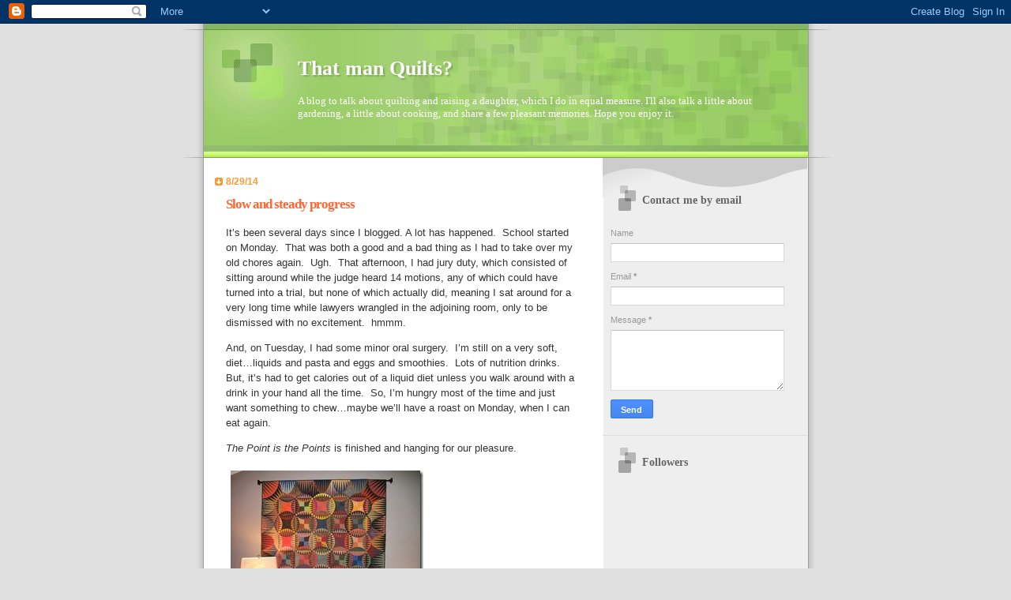

--- FILE ---
content_type: text/html; charset=UTF-8
request_url: https://quiltfool.blogspot.com/2014/08/
body_size: 38276
content:
<!DOCTYPE html>
<html dir='ltr'>
<head>
<link href='https://www.blogger.com/static/v1/widgets/55013136-widget_css_bundle.css' rel='stylesheet' type='text/css'/>
<meta content='text/html; charset=UTF-8' http-equiv='Content-Type'/>
<meta content='blogger' name='generator'/>
<link href='https://quiltfool.blogspot.com/favicon.ico' rel='icon' type='image/x-icon'/>
<link href='http://quiltfool.blogspot.com/2014/08/' rel='canonical'/>
<link rel="alternate" type="application/atom+xml" title="That man Quilts? - Atom" href="https://quiltfool.blogspot.com/feeds/posts/default" />
<link rel="alternate" type="application/rss+xml" title="That man Quilts? - RSS" href="https://quiltfool.blogspot.com/feeds/posts/default?alt=rss" />
<link rel="service.post" type="application/atom+xml" title="That man Quilts? - Atom" href="https://www.blogger.com/feeds/5259952795997957550/posts/default" />
<!--Can't find substitution for tag [blog.ieCssRetrofitLinks]-->
<meta content='http://quiltfool.blogspot.com/2014/08/' property='og:url'/>
<meta content='That man Quilts?' property='og:title'/>
<meta content='A blog to talk about quilting and raising a daughter, which I do in equal measure.  I&#39;ll also talk a little about gardening, a little about cooking, and share a few pleasant memories.  Hope you enjoy it.' property='og:description'/>
<title>That man Quilts?: August 2014</title>
<style id='page-skin-1' type='text/css'><!--
/*
Blogger Template Style
Name:     TicTac
Date:     1 March 2004
Updated by: Blogger Team
*/
/* ---( page defaults )--- */
body {
margin: 0;
padding: 0;
font-size: small;
text-align: center;
color: #333333;
background: #e0e0e0;
}
blockquote {
margin-top: 0;
margin-right: 0;
margin-bottom: 0;
margin-left: 30px;
padding-top: 10px;
padding-right: 0;
padding-bottom: 0;
padding-left: 20px;
font-size: 88%;
line-height: 1.5em;
color: #666;
background: url(https://resources.blogblog.com/blogblog/data/tictac/quotes.gif) no-repeat top left;
}
blockquote p {
margin-top: 0;
}
abbr, acronym {
cursor: help;
font-style: normal;
border-bottom: 1px dotted;
}
code {
color: #f63;
}
hr {
display: none;
}
img {
border: none;
}
/* unordered list style */
ul {
list-style: none;
margin-left: 10px;
padding: 0;
}
li {
list-style: none;
padding-left: 14px;
margin-bottom: 3px;
background: url(https://resources.blogblog.com/blogblog/data/tictac/tictac_orange.gif) no-repeat left 6px;
}
/* links */
a:link {
color: #6699cc;
}
a:visited {
color: #666699;
}
a:hover {
color: #693;
}
a:active {
color: #cc3333;
text-decoration: none;
}
/* ---( layout structure )---*/
#outer-wrapper {
width: 847px;
margin: 0px auto 0;
text-align: left;
font: normal normal 100% Verdana, sans-serif;
background: url(https://resources.blogblog.com/blogblog/data/tictac/tile_left.gif) repeat-y;
}
#content-wrapper {
margin-left: 42px; /* to avoid the border image */
width: 763px;
}
#main {
float: left;
width: 460px;
margin-top: 20px;
margin-right: 0;
margin-bottom: 0;
margin-left: 0;
padding-top: 0;
padding-right: 0;
padding-bottom: 0;
padding-left: 1em;
line-height: 1.5em;
word-wrap: break-word; /* fix for long text breaking sidebar float in IE */
overflow: hidden;     /* fix for long non-text content breaking IE sidebar float */
}
#sidebar {
float: right;
width: 259px;
padding-top: 20px;
padding-right: 0px;
padding-bottom: 0;
padding-left: 0;
font-size: 85%;
line-height: 1.4em;
color: #999999;
background: url(https://resources.blogblog.com/blogblog/data/tictac/sidebar_bg.gif) no-repeat left top;
word-wrap: break-word; /* fix for long text breaking sidebar float in IE */
overflow: hidden;     /* fix for long non-text content breaking IE sidebar float */
}
/* ---( header and site name )--- */
#header-wrapper {
margin: 0;
padding: 0;
font: normal normal 100% 'Lucida Grande','Trebuchet MS';
background: #e0e0e0 url(https://resources.blogblog.com/blogblog/data/tictac/top_div_left.gif) no-repeat left top;
}
#header {
margin: 0;
padding-top: 25px;
padding-right: 60px;
padding-bottom: 35px;
padding-left: 160px;
color: #FFFFFF;
background: url(https://resources.blogblog.com/blogblog/data/tictac/top_h1.gif) no-repeat bottom left;
}
#header h1 {
font-size: 200%;
text-shadow: #81A75B 2px 2px 2px;
}
#header h1 a {
text-decoration: none;
color: #FFFFFF;
}
#header h1 a:hover {
color: #eee;
}
/* ---( main column )--- */
h2.date-header {
margin-top: 0;
padding-left: 14px;
font-size: 90%;
color: #ff9933;
background: url(https://resources.blogblog.com/blogblog/data/tictac/date_icon.gif) no-repeat left 50%;
}
.post h3 {
margin-top: 0;
font: normal bold 130% 'Lucida Grande','Trebuchet MS';
letter-spacing: -1px;
color: #ff6633;
}
.post {
margin-top: 0;
margin-right: 0;
margin-bottom: 1.5em;
margin-left: 0;
padding-top: 0;
padding-right: 0;
padding-bottom: 1.5em;
padding-left: 14px;
border-bottom: 1px solid #ddd;
}
.post h3 a,
.post h3 a:visited {
color: #ff6633;
text-decoration: none;
}
.post-footer {
margin: 0;
padding-top: 0;
padding-right: 0;
padding-bottom: 0;
padding-left: 14px;
font-size: 88%;
color: #999999;
background: url(https://resources.blogblog.com/blogblog/data/tictac/tictac_grey.gif) no-repeat left 8px;
}
.post img, table.tr-caption-container {
padding: 6px;
border-top: 1px solid #ddd;
border-left: 1px solid #ddd;
border-bottom: 1px solid #c0c0c0;
border-right: 1px solid #c0c0c0;
}
.tr-caption-container img {
border: none;
padding: 0;
}
.feed-links {
clear: both;
line-height: 2.5em;
}
#blog-pager-newer-link {
float: left;
}
#blog-pager-older-link {
float: right;
}
#blog-pager {
text-align: center;
}
/* comment styles */
#comments {
padding: 10px 10px 0px 10px;
font-size: 85%;
line-height: 1.5em;
color: #666;
background: #eee url(https://resources.blogblog.com/blogblog/data/tictac/comments_curve.gif) no-repeat top left;
}
#comments h4 {
margin-top: 20px;
margin-right: 0;
margin-bottom: 15px;
margin-left: 0;
padding-top: 8px;
padding-right: 0;
padding-bottom: 0;
padding-left: 40px;
font-family: "Lucida Grande", "Trebuchet MS";
font-size: 130%;
color: #666;
background: url(https://resources.blogblog.com/blogblog/data/tictac/bubbles.gif) no-repeat 10px 0;
height: 29px !important; /* for most browsers */
height /**/:37px; /* for IE5/Win */
}
#comments ul {
margin-left: 0;
}
#comments li {
background: none;
padding-left: 0;
}
.comment-body {
padding-top: 0;
padding-right: 10px;
padding-bottom: 0;
padding-left: 25px;
background: url(https://resources.blogblog.com/blogblog/data/tictac/tictac_orange.gif) no-repeat 10px 5px;
}
.comment-body p {
margin-bottom: 0;
}
.comment-author {
margin-top: 4px;
margin-right: 0;
margin-bottom: 0;
margin-left: 0;
padding-top: 0;
padding-right: 10px;
padding-bottom: 0;
padding-left: 60px;
color: #999;
background: url(https://resources.blogblog.com/blogblog/data/tictac/comment_arrow.gif) no-repeat 44px 2px;
}
.comment-footer {
border-bottom: 1px solid #ddd;
padding-bottom: 1em;
}
.deleted-comment {
font-style:italic;
color:gray;
}
/* ---( sidebar )--- */
.sidebar h2 {
margin-top: 0;
margin-right: 0;
margin-bottom: 0;
margin-left: 0;
padding-top: 25px;
padding-right: 0;
padding-bottom: 0;
padding-left: 40px;
font: normal bold 130% 'Lucida Grande','Trebuchet MS';
color: #666666;
height: 32px;
background: url(https://resources.blogblog.com/blogblog/data/tictac/sidebar_icon.gif) no-repeat 10px 15px;
height: 32px !important; /* for most browsers */
height /**/:57px; /* for IE5/Win */
}
.sidebar .widget {
margin: 0;
padding-top: 0;
padding-right: 0;
padding-bottom: 10px;
padding-left: 10px;
border-bottom: 1px solid #ddd;
}
.sidebar li {
background: url(https://resources.blogblog.com/blogblog/data/tictac/tictac_green.gif) no-repeat left 5px;
}
.profile-textblock {
clear: both;
margin-left: 0;
}
.profile-img {
float: left;
margin-top: 0;
margin-right: 5px;
margin-bottom: 5px;
margin-left: 0;
border: 1px solid #ddd;
padding: 4px;
}
/* ---( footer )--- */
.clear { /* to fix IE6 padding-top issue */
clear: both;
}
#footer-wrapper {
margin: 0;
padding-top: 0;
padding-right: 0;
padding-bottom: 9px;
padding-left: 0;
font-size: 85%;
color: #ddd;
background: url(https://resources.blogblog.com/blogblog/data/tictac/bottom_sill.gif) no-repeat bottom left;
}
#footer {
margin: 0;
padding-top: 20px;
padding-right: 320px;
padding-bottom: 20px;
padding-left: 95px;
background: url(https://resources.blogblog.com/blogblog/data/tictac/bottom_sash_left.gif) no-repeat top left;
}
/** Page structure tweaks for layout editor wireframe */
body#layout #outer-wrapper,
body#layout #main,
body#layout #sidebar {
padding-top: 0;
margin-top: 0;
}
body#layout #outer-wrapper,
body#layout #content-wrapper {
width: 740px;
}
body#layout #sidebar {
margin-right: 0;
margin-bottom: 1em;
}
body#layout #header,
body#layout #footer,
body#layout #main {
padding: 0;
}
body#layout #content-wrapper {
margin: 0px;
}

--></style>
<link href='https://www.blogger.com/dyn-css/authorization.css?targetBlogID=5259952795997957550&amp;zx=35fde050-5f22-4b83-9244-1a69c41fc9ba' media='none' onload='if(media!=&#39;all&#39;)media=&#39;all&#39;' rel='stylesheet'/><noscript><link href='https://www.blogger.com/dyn-css/authorization.css?targetBlogID=5259952795997957550&amp;zx=35fde050-5f22-4b83-9244-1a69c41fc9ba' rel='stylesheet'/></noscript>
<meta name='google-adsense-platform-account' content='ca-host-pub-1556223355139109'/>
<meta name='google-adsense-platform-domain' content='blogspot.com'/>

</head>
<body>
<div class='navbar section' id='navbar'><div class='widget Navbar' data-version='1' id='Navbar1'><script type="text/javascript">
    function setAttributeOnload(object, attribute, val) {
      if(window.addEventListener) {
        window.addEventListener('load',
          function(){ object[attribute] = val; }, false);
      } else {
        window.attachEvent('onload', function(){ object[attribute] = val; });
      }
    }
  </script>
<div id="navbar-iframe-container"></div>
<script type="text/javascript" src="https://apis.google.com/js/platform.js"></script>
<script type="text/javascript">
      gapi.load("gapi.iframes:gapi.iframes.style.bubble", function() {
        if (gapi.iframes && gapi.iframes.getContext) {
          gapi.iframes.getContext().openChild({
              url: 'https://www.blogger.com/navbar/5259952795997957550?origin\x3dhttps://quiltfool.blogspot.com',
              where: document.getElementById("navbar-iframe-container"),
              id: "navbar-iframe"
          });
        }
      });
    </script><script type="text/javascript">
(function() {
var script = document.createElement('script');
script.type = 'text/javascript';
script.src = '//pagead2.googlesyndication.com/pagead/js/google_top_exp.js';
var head = document.getElementsByTagName('head')[0];
if (head) {
head.appendChild(script);
}})();
</script>
</div></div>
<div id='outer-wrapper'><div id='wrap2'>
<!-- skip links for text browsers -->
<span id='skiplinks' style='display:none;'>
<a href='#main'>skip to main </a> |
      <a href='#sidebar'>skip to sidebar</a>
</span>
<div id='header-wrapper'>
<div class='header section' id='header'><div class='widget Header' data-version='1' id='Header1'>
<div id='header-inner'>
<div class='titlewrapper'>
<h1 class='title'>
<a href='https://quiltfool.blogspot.com/'>
That man Quilts?
</a>
</h1>
</div>
<div class='descriptionwrapper'>
<p class='description'><span>A blog to talk about quilting and raising a daughter, which I do in equal measure.  I'll also talk a little about gardening, a little about cooking, and share a few pleasant memories.  Hope you enjoy it.</span></p>
</div>
</div>
</div></div>
</div>
<div id='content-wrapper'>
<div id='crosscol-wrapper' style='text-align:center'>
<div class='crosscol no-items section' id='crosscol'></div>
</div>
<div id='main-wrapper'>
<div class='main section' id='main'><div class='widget Blog' data-version='1' id='Blog1'>
<div class='blog-posts hfeed'>

          <div class="date-outer">
        
<h2 class='date-header'><span>8/29/14</span></h2>

          <div class="date-posts">
        
<div class='post-outer'>
<div class='post hentry uncustomized-post-template' itemprop='blogPost' itemscope='itemscope' itemtype='http://schema.org/BlogPosting'>
<meta content='https://blogger.googleusercontent.com/img/b/R29vZ2xl/AVvXsEj8cF8nOmxwDIlpz6WNSgZCz-JvctFOaviYJFKhzMjtgPnb1Ct4WMTT57EtNyHr9Zd5OGr2Q7vWvGFgQzaSwyymfWtIaE0Epe-bR02TSAf7Bk8awWVH2Jbd1d38HQwwN5lApufzMXmqZHuS/?imgmax=800' itemprop='image_url'/>
<meta content='5259952795997957550' itemprop='blogId'/>
<meta content='6699787215683479527' itemprop='postId'/>
<a name='6699787215683479527'></a>
<h3 class='post-title entry-title' itemprop='name'>
<a href='https://quiltfool.blogspot.com/2014/08/slow-and-steady-progress.html'>Slow and steady progress</a>
</h3>
<div class='post-header'>
<div class='post-header-line-1'></div>
</div>
<div class='post-body entry-content' id='post-body-6699787215683479527' itemprop='description articleBody'>
<p>It&#8217;s been several days since I blogged. A lot has happened.&#160; School started on Monday.&#160; That was both a good and a bad thing as I had to take over my old chores again.&#160; Ugh.&#160; That afternoon, I had jury duty, which consisted of sitting around while the judge heard 14 motions, any of which could have turned into a trial, but none of which actually did, meaning I sat around for a very long time while lawyers wrangled in the adjoining room, only to be dismissed with no excitement.&#160; hmmm.</p>  <p>And, on Tuesday, I had some minor oral surgery.&#160; I&#8217;m still on a very soft, diet&#8230;liquids and pasta and eggs and smoothies.&#160; Lots of nutrition drinks.&#160; But, it&#8217;s had to get calories out of a liquid diet unless you walk around with a drink in your hand all the time.&#160; So, I&#8217;m hungry most of the time and just want something to chew&#8230;maybe we&#8217;ll have a roast on Monday, when I can eat again.&#160; </p>  <p><em>The Point is the Points</em> is finished and hanging for our pleasure.&#160; </p>  <p><a href="https://blogger.googleusercontent.com/img/b/R29vZ2xl/AVvXsEhGQTg0gOoVez4TKWCJLvrd1OXRwICh9Fqt8bY3xfvKHaaDtch7ZhRVAstZr1pxgQ5dXiSefV9asIiyHpEe5ziiLgFjeeWC552G7lc1yBSnpedoiDoLoBQ2KBhfnKimnVbcZJ6TPCWdEb_b/s1600-h/100_7217%25255B2%25255D.jpg"><img alt="100_7217" border="0" height="184" src="https://blogger.googleusercontent.com/img/b/R29vZ2xl/AVvXsEj8cF8nOmxwDIlpz6WNSgZCz-JvctFOaviYJFKhzMjtgPnb1Ct4WMTT57EtNyHr9Zd5OGr2Q7vWvGFgQzaSwyymfWtIaE0Epe-bR02TSAf7Bk8awWVH2Jbd1d38HQwwN5lApufzMXmqZHuS/?imgmax=800" style="border-top: 0px; border-right: 0px; border-bottom: 0px; border-left: 0px; display: inline" title="100_7217" width="244" /></a> </p>  <p>And, we&#8217;re loving it.&#160; I&#8217;m going to make a slight adjustment to the sleeve to get rid of a wrinkle in the bottom hem.&#160; But, other than that, it&#8217;s ready to be folded and dropped off for the show.</p>  <p>And, I&#8217;m sewing the sleeve to the silk quilt.&#160; So far, I&#8217;ve only put one stitch with a green thread all the way through to the brown front of the quilt.&#160; That&#8217;s going to have to be fixed.&#160; Oops!</p>  <p><a href="https://blogger.googleusercontent.com/img/b/R29vZ2xl/AVvXsEh36dcVLnwjGEXvHqhMZRI-zEY43j4D0E7r1xhxR_eIOECz7lZVYL2mfnbLZmt5trDmTP98dZlawWmFqFKBdyh88FlW-ojlRFtj_GGf-aYtlqUDd5tS9DNDO4wZTHIRjqRGRFVXyPGs1UOJ/s1600-h/100_7218%25255B2%25255D.jpg"><img alt="100_7218" border="0" height="184" src="https://blogger.googleusercontent.com/img/b/R29vZ2xl/AVvXsEiLhFqHpgpeiqMXHFkBTzoE7ZQbyGtzbma_gVuV4H361dPB_bqpavOl4UNjrBJhmWO7BBxs1QzOYhrlO2J8UDO6IOY4KQH-tMF51cudG90_sbqsaU53qTE9C4KVKy3NOPFRXr9NPXfMle-1/?imgmax=800" style="border-top: 0px; border-right: 0px; border-bottom: 0px; border-left: 0px; display: inline" title="100_7218" width="244" /></a> </p>  <p>And, I finished the transport and storage bag for <em>The Geronimo Quilt</em>.</p>  <p><a href="https://blogger.googleusercontent.com/img/b/R29vZ2xl/AVvXsEg0F2p36SA_7kL5YwcPl1iduTYCiJG4_HKmU-aEu98SnOgUysbt2Csixcy4y4W7C1-Zuy3AC-ftu_gd0yMs8bN3SbRIlUMQqPrm06N6a1i1KlO0TEy4JK9NCNayHXfpNnX8eTSKsi8MiMl0/s1600-h/100_7219%25255B2%25255D.jpg"><img alt="100_7219" border="0" height="184" src="https://blogger.googleusercontent.com/img/b/R29vZ2xl/AVvXsEgwP9iVHgST-iy595OezmAKAWhyo98NgKphoDx5ANdt1Gz4WdfAwSEDGIYEumIXsm7caeQuqCKFj9JW0nNgxjghvTxR_jFjuaJ6uPtJjwQTeYfdfDCmDj7dcYmsIRSbNUlK4vP-7XcuN_zU/?imgmax=800" style="border-top: 0px; border-right: 0px; border-bottom: 0px; border-left: 0px; display: inline" title="100_7219" width="244" /></a> </p>  <p>It&#8217;s made like a messenger bag without straps, with a foldover top that buttons.&#160; When I make a bag, I make it to use long term.&#160; This will be the quilt&#8217;s permanent storage bag.&#160; I&#8217;m trying to get all my quilts in protective bags, but alas, that urge comes and goes and I have a lot of quilts. </p>  <p>And, while I was taking pain meds, I was afraid to use a rotary cutter or even a needle, so I made significant progress on my scarf.</p>  <p><a href="https://blogger.googleusercontent.com/img/b/R29vZ2xl/AVvXsEgUAUsXs8S9d5ewFo6HLzBaAz6hvaEF014ntIWmDDFVlYtcYoLtWH4HArQolqwJZMLUzS07jYQTYWScpVq1mWf2CWjZWmLX_gDw-b8wZbADp7iVDgL48FaV4W7uPC-PSWO3hbv-3dhnbx67/s1600-h/100_7220%25255B2%25255D.jpg"><img alt="100_7220" border="0" height="184" src="https://blogger.googleusercontent.com/img/b/R29vZ2xl/AVvXsEjnd3sK9_GZdcAUyn1W8JgwImnkjNaANEbSz4Rlk2q2MEKGlihKnbvQV0G3Ks8zsI1T0z6buyar5QcWjcj7jVM7RO03wpBjfm2dq8FxjDVJrDSnFwAv6GAolZNopii4-HJtP2EmKESfT6YZ/?imgmax=800" style="border-top: 0px; border-right: 0px; border-bottom: 0px; border-left: 0px; display: inline" title="100_7220" width="244" /></a> </p>  <p>I think I&#8217;m at about three and a half feet.&#160; It&#8217;s got a herringbone look on one side and I&#8217;m really enjoying that.&#160; It took me several false starts to figure out the pattern, but once I got it, it was very simple.&#160; A video on the internet saved the day.</p>  <p>The gears for my Mom&#8217;s sewing machine came in yesterday.&#160; I bought the service manual, thinking it would include the repair manual like many other Singer service manuals do.&#160; Not so on this one.&#160; The manual did not include any repairs, except the basic repairs to be encountered in routinely servicing the machine.&#160; Still valuable, but not what I expected.&#160; Anyway, I found a video of a repairman replacing these exact gears and I&#8217;m feeling ready to tackle it.&#160; It took him 15 minutes.&#160; Probably take me a whole day of muttering swear words under my breath.&#160; </p>  <p>Have a great Friday.&#160; Looking forward to a three day weekend.&#160; </p>  <p>Lane</p>  
<div style='clear: both;'></div>
</div>
<div class='post-footer'>
<div class='post-footer-line post-footer-line-1'>
<span class='post-author vcard'>
Posted by
<span class='fn' itemprop='author' itemscope='itemscope' itemtype='http://schema.org/Person'>
<meta content='https://www.blogger.com/profile/17961668927812199081' itemprop='url'/>
<a class='g-profile' href='https://www.blogger.com/profile/17961668927812199081' rel='author' title='author profile'>
<span itemprop='name'>Lane</span>
</a>
</span>
</span>
<span class='post-timestamp'>
at
<meta content='http://quiltfool.blogspot.com/2014/08/slow-and-steady-progress.html' itemprop='url'/>
<a class='timestamp-link' href='https://quiltfool.blogspot.com/2014/08/slow-and-steady-progress.html' rel='bookmark' title='permanent link'><abbr class='published' itemprop='datePublished' title='2014-08-29T08:12:00-05:00'>8:12&#8239;AM</abbr></a>
</span>
<span class='post-comment-link'>
<a class='comment-link' href='https://www.blogger.com/comment/fullpage/post/5259952795997957550/6699787215683479527' onclick='javascript:window.open(this.href, "bloggerPopup", "toolbar=0,location=0,statusbar=1,menubar=0,scrollbars=yes,width=640,height=500"); return false;'>
10 comments:
  </a>
</span>
<span class='post-icons'>
<span class='item-control blog-admin pid-55064637'>
<a href='https://www.blogger.com/post-edit.g?blogID=5259952795997957550&postID=6699787215683479527&from=pencil' title='Edit Post'>
<img alt='' class='icon-action' height='18' src='https://resources.blogblog.com/img/icon18_edit_allbkg.gif' width='18'/>
</a>
</span>
</span>
<div class='post-share-buttons goog-inline-block'>
</div>
</div>
<div class='post-footer-line post-footer-line-2'>
<span class='post-labels'>
</span>
</div>
<div class='post-footer-line post-footer-line-3'>
<span class='post-location'>
</span>
</div>
</div>
</div>
</div>

          </div></div>
        

          <div class="date-outer">
        
<h2 class='date-header'><span>8/24/14</span></h2>

          <div class="date-posts">
        
<div class='post-outer'>
<div class='post hentry uncustomized-post-template' itemprop='blogPost' itemscope='itemscope' itemtype='http://schema.org/BlogPosting'>
<meta content='https://blogger.googleusercontent.com/img/b/R29vZ2xl/AVvXsEhOLHMjHwf9ND3J2OUzA8WSb5LYlCjo9Hv0H5YSjMC2ElGwmZy0i7FtVqikouZ5ExDC2TmRF1JEYNmoXv0HdlnImmcXSLztbFqmAwp_aplBQQbFbl7-N3pSKDsaat2YOEp57iHBBXnYwLDx/?imgmax=800' itemprop='image_url'/>
<meta content='5259952795997957550' itemprop='blogId'/>
<meta content='7851443508591287252' itemprop='postId'/>
<a name='7851443508591287252'></a>
<h3 class='post-title entry-title' itemprop='name'>
<a href='https://quiltfool.blogspot.com/2014/08/problems-and-successes.html'>Problems and successes</a>
</h3>
<div class='post-header'>
<div class='post-header-line-1'></div>
</div>
<div class='post-body entry-content' id='post-body-7851443508591287252' itemprop='description articleBody'>
<p>This weekend was for making labels for the show quilts.&#160; And, washing and blocking.&#160; It started on Friday, when Sydney and I hand washed the Geronimo Quilt.</p>  <p><a href="https://blogger.googleusercontent.com/img/b/R29vZ2xl/AVvXsEgTqcNwbReb82d9yW8F4Gn3ALYJ2IbLuA-2XNx6hCPS9FT68imzD2IY-iegamhKPLiYy2f-iEKpDKuFptDc0jynshtYS3poVRRE3JHlesspqNH_xx4Buqdy5P_7sJeeMoPXwUsV49mw0ydJ/s1600-h/100_7213%25255B2%25255D.jpg"><img alt="100_7213" border="0" height="244" src="https://blogger.googleusercontent.com/img/b/R29vZ2xl/AVvXsEhOLHMjHwf9ND3J2OUzA8WSb5LYlCjo9Hv0H5YSjMC2ElGwmZy0i7FtVqikouZ5ExDC2TmRF1JEYNmoXv0HdlnImmcXSLztbFqmAwp_aplBQQbFbl7-N3pSKDsaat2YOEp57iHBBXnYwLDx/?imgmax=800" style="border-top: 0px; border-right: 0px; border-bottom: 0px; border-left: 0px; display: inline" title="100_7213" width="184" /></a> </p>  <p>You might not be able to tell here, but the colors are much brighter.&#160; And, I figured out why it looked so dark after the last wash.</p>  <p><a href="https://blogger.googleusercontent.com/img/b/R29vZ2xl/AVvXsEjrxvY883_yJsmhKd7tyxrgnSH7ui8R1p-o-1gI_KfB-RHCwrvvaKbcwzyLVbJmTMa4W71l5f7MMQNlPBz-7Vei8KkSUpqvZq14kHRWI0ZEl-fxLSjh2R_9QacaDsLtui5mP0gIa57qpFoq/s1600-h/100_7206%25255B2%25255D.jpg"><img alt="100_7206" border="0" height="184" src="https://blogger.googleusercontent.com/img/b/R29vZ2xl/AVvXsEi41SyCMzAfCo7RGXV0Ilm9AdiDzeoxZNhZnI-g7P5YQEtTTGq62TEemBWjURdc2X2YjzTxMu5p6XWMj4yXCM9pyqEu6YRYzTb5GjxUyeyfJ-fshqi8VhltRK66bh9VE4C3lUfNY9qrDZuP/?imgmax=800" style="border-top: 0px; border-right: 0px; border-bottom: 0px; border-left: 0px; display: inline" title="100_7206" width="244" /></a> </p>  <p>That&#8217;s the wash with Oxy-Clean.</p>  <p><a href="https://blogger.googleusercontent.com/img/b/R29vZ2xl/AVvXsEiBn61kvNvYv9RU0-MjkvcxVvdkcVardXlabaIUOCm9JNvYdukNv6RhyDJJcVE5jysIdmwYMq0zuve-QlT_MLR4BlsyXVSzZRwOH1SiFmJGukgniLZ_IkSzjwa_LSsKJAnWBmC5PulMIXxy/s1600-h/100_7207%25255B2%25255D.jpg"><img alt="100_7207" border="0" height="184" src="https://blogger.googleusercontent.com/img/b/R29vZ2xl/AVvXsEggm-iZPA9jNUJD4-6sBMQb14YOoRXdUWSsDUQAhSlyCrIUacsSdgj7R4ILWFJCri7NxuH-RyHHJ1gbUiv7ut88qHobK67NA428yyFv3MsPp4j9kMj47YDK2RAxtjoEp30WN36FOoEZMpC7/?imgmax=800" style="border-top: 0px; border-right: 0px; border-bottom: 0px; border-left: 0px; display: inline" title="100_7207" width="244" /></a> </p>  <p>First rinse.&#160; Holy unstable brown dye, Batman!</p>  <p><a href="https://blogger.googleusercontent.com/img/b/R29vZ2xl/AVvXsEirKUHsz2nZwM1e4DDzcSvcNdDEbUmy_n7eaRP8BSJx5vPjJxVhTLuUClbhdMYTTuGhnQsD_v8WIx68xDFREW4RMWlRRgESPMrUhQdaL-rVHRyHzKPkfMhRM8eGVMwZ3vpi50ZXtxl5bC_e/s1600-h/100_7209%25255B2%25255D.jpg"><img alt="100_7209" border="0" height="184" src="https://blogger.googleusercontent.com/img/b/R29vZ2xl/AVvXsEhVUn7ZqMupRv47yjdnABpJr14N64sbY4c1e0fw0XExiF0PIeT9mKsEM6NTRwTFpsc0gtR7C8EqDP-QEYNEVmc5ZKPS5eL7Nn22GJlIRmbKw3vecaOz0R2Pyqp9TcKvxslVgo81JLj5bE8h/?imgmax=800" style="border-top: 0px; border-right: 0px; border-bottom: 0px; border-left: 0px; display: inline" title="100_7209" width="244" /></a> </p>  <p>Third rinse and we quit.&#160; From here, we drained all the water out and then rolled the quilt into a sheet and then twisted heck out of that sheet to wring out the excess water.&#160; Then, it lay spread on the floor for four hours until it was dry enough to put it in the dryer, where it tumbled for 10 minutes precisely.&#160; Then, it was pinned to the floor in the shape most closely approximating a rectangle that it could be stretched into.</p>  <p>I also set up all the text for my labels and embroidered it out in a test sample.</p>  <p><a href="https://blogger.googleusercontent.com/img/b/R29vZ2xl/AVvXsEh_Cj8ejLWzZFlFjj-X00cLBUL21F1gGSPJ2n-XaUIWAd3J-KWLxB8eYeC-djioFi3KPvttdWauhLE5zqLTEFTgQYxv_sx42D4tuzs_FIp_RcLx3iPEKovprhvAUiwR3O1aEgquMFZ0MJjN/s1600-h/100_7216%25255B2%25255D.jpg"><img alt="100_7216" border="0" height="184" src="https://blogger.googleusercontent.com/img/b/R29vZ2xl/AVvXsEgxiq0tFuenehPrKczwzgRow0n0XwirA2lzPNvqTRHwxh3_ekfZKudyFSZzbOVXpX4ox3KcEpm_6aQuRyaNl9pHYE48zAM172DUw58JdH3zGSfIeUdo5E-F2NmwUFJFyTbvFcwCuv_ufPOy/?imgmax=800" style="border-top: 0px; border-right: 0px; border-bottom: 0px; border-left: 0px; display: inline" title="100_7216" width="244" /></a> </p>  <p>I&#8217;ve only completed two labels and only one of them is sewn to the quilt. </p>  <p><a href="https://blogger.googleusercontent.com/img/b/R29vZ2xl/AVvXsEgAzIZCfEb8ljwhP3NVH19aW0FRjh8-Q7WuKBzsDeZwnG4Vg35TgFsUPyszJWtiqkwcrUz5DspBaG5OfI86azxyKq-7WazvJWi3jc5tjAFpiwdO9mWS_rpbQX-oGLXjUic4RY7BtX17ghWH/s1600-h/100_7212%25255B2%25255D.jpg"><img alt="100_7212" border="0" height="184" src="https://blogger.googleusercontent.com/img/b/R29vZ2xl/AVvXsEhHWc-uYqOY5W68-ORKkFgccWYYFTEcvvBkbeCGCJfUUP0XAABm4b1Neihs7Q5xImjiVCOAoY5heUiq7dbfZH-VMVsNscvvgbZsXGT3tYXpeV5DI7fVaIUq2gTRGhKaaqMHP7PWGYEKERKY/?imgmax=800" style="border-top: 0px; border-right: 0px; border-bottom: 0px; border-left: 0px; display: inline" title="100_7212" width="244" /></a> </p>  <p>Nice, simple, neat.</p>  <p>And, I made Syd three shirts about four years ago.&#160; She never wore them.&#160; I kept asking for them back because they&#8217;re nice shirts and I want to take them to the office and see if anyone wants them before sending them to Goodwill.&#160; She couldn&#8217;t find them.&#160; But, last week, cleaning out her closet and planning her outfits for this year, she found them, and decided one of them is good enough to wear.</p>  <p><a href="https://blogger.googleusercontent.com/img/b/R29vZ2xl/AVvXsEiYZb9eUiGqr5CigC5-j0YTI-QStlqNeIcCz2Xf83QfXJxj2y4R160x1FyMAlU1NEmp0FzGrCCVCB4FsLXSeClHg02rIYBa4HRstlCA7RTCkO8SaG5ACF4ckGFxy_1TXYp2dTRI7seA6H4P/s1600-h/100_7215%25255B2%25255D.jpg"><img alt="100_7215" border="0" height="244" src="https://blogger.googleusercontent.com/img/b/R29vZ2xl/AVvXsEgj1zw2cokKlIn6GbMxqqlMajfjV3i3O70UmW74zSvJNdM8_ymExSZwWlOmGzcAK0iO-GZCjhbh0SqQAwvZZOF1-FyMUGcRHx1URTzWpK9gDHDR8FZlvWHAoPqblyHd6Tb0yH7M9mAX7HoA/?imgmax=800" style="border-top: 0px; border-right: 0px; border-bottom: 0px; border-left: 0px; display: inline" title="100_7215" width="184" /></a> </p>  <p>It needed some fitting, tho.&#160; Four inches out of the side seams at the waist and I took out the darts in back and put them back so that it gave her more room in&#8230;.the back porch area and stopped the pulling at the bottom facings.&#160; You can tell she likes it.&#160; And, it only took four years.</p>  <p>Everybody have a great Sunday.&#160; I&#8217;m back to hand sewing labels.&#160; Lane</p>  
<div style='clear: both;'></div>
</div>
<div class='post-footer'>
<div class='post-footer-line post-footer-line-1'>
<span class='post-author vcard'>
Posted by
<span class='fn' itemprop='author' itemscope='itemscope' itemtype='http://schema.org/Person'>
<meta content='https://www.blogger.com/profile/17961668927812199081' itemprop='url'/>
<a class='g-profile' href='https://www.blogger.com/profile/17961668927812199081' rel='author' title='author profile'>
<span itemprop='name'>Lane</span>
</a>
</span>
</span>
<span class='post-timestamp'>
at
<meta content='http://quiltfool.blogspot.com/2014/08/problems-and-successes.html' itemprop='url'/>
<a class='timestamp-link' href='https://quiltfool.blogspot.com/2014/08/problems-and-successes.html' rel='bookmark' title='permanent link'><abbr class='published' itemprop='datePublished' title='2014-08-24T15:54:00-05:00'>3:54&#8239;PM</abbr></a>
</span>
<span class='post-comment-link'>
<a class='comment-link' href='https://www.blogger.com/comment/fullpage/post/5259952795997957550/7851443508591287252' onclick='javascript:window.open(this.href, "bloggerPopup", "toolbar=0,location=0,statusbar=1,menubar=0,scrollbars=yes,width=640,height=500"); return false;'>
4 comments:
  </a>
</span>
<span class='post-icons'>
<span class='item-control blog-admin pid-55064637'>
<a href='https://www.blogger.com/post-edit.g?blogID=5259952795997957550&postID=7851443508591287252&from=pencil' title='Edit Post'>
<img alt='' class='icon-action' height='18' src='https://resources.blogblog.com/img/icon18_edit_allbkg.gif' width='18'/>
</a>
</span>
</span>
<div class='post-share-buttons goog-inline-block'>
</div>
</div>
<div class='post-footer-line post-footer-line-2'>
<span class='post-labels'>
</span>
</div>
<div class='post-footer-line post-footer-line-3'>
<span class='post-location'>
</span>
</div>
</div>
</div>
</div>

          </div></div>
        

          <div class="date-outer">
        
<h2 class='date-header'><span>8/22/14</span></h2>

          <div class="date-posts">
        
<div class='post-outer'>
<div class='post hentry uncustomized-post-template' itemprop='blogPost' itemscope='itemscope' itemtype='http://schema.org/BlogPosting'>
<meta content='5259952795997957550' itemprop='blogId'/>
<meta content='8847573888296938582' itemprop='postId'/>
<a name='8847573888296938582'></a>
<h3 class='post-title entry-title' itemprop='name'>
<a href='https://quiltfool.blogspot.com/2014/08/look-out-window.html'>Look out the window</a>
</h3>
<div class='post-header'>
<div class='post-header-line-1'></div>
</div>
<div class='post-body entry-content' id='post-body-8847573888296938582' itemprop='description articleBody'>
<p>I was on the way to the Optometrist yesterday afternoon and he was sitting on the side of the road, in the shade of an overpass with two dogs; one white and big and powerful, clearly the brawn of the organization and the other black, with smart, sparkling eyes; both sleek and well fed and watered.&#160; The boy was young, probably not 30.&#160; I don&#8217;t usually give to panhandlers that look like they&#8217;re as able to work as I am.&#160; I know, I shouldn&#8217;t judge one more deserving than the other, but I prefer to share what I can with the schizophrenic lady and the one legged man.&#160; </p>  <p>His sign said &#8220;Anything Helps&#8221;.&#160; Anything?&#160; No, not anything.&#160; Any Amount.&#160; And, I reached into my pocket and pulled out what I had and passed it through the window.&#160; Not much; couple of bucks.&#160; Enough for a couple of tacos for supper.&#160; When he opened his mouth to thank me, I realized he had maybe a half dozen teeth.&#160; It likely should have made me sad, but it made me smile.&#160; And, it broke my mood of the day.&#160; I always wish a good day and share with a big smile and usually an admonishment to stay cool or warm, depending on the season.&#160; Yesterday was no different.&#160; </p>  <p>And, as I drove away, I felt good.&#160; Real good.&#160; As though the whole point of my day was to share with this young man and his dogs.&#160; And, that kind of made the allergies and the heat and the news and the politics and the quilt show just a background noise, like static on the radio.&#160; </p>  <p>My real purpose was to buy a guy supper.&#160; And, help make sure Sydney grows into a productive member of society.&#160; And, hold dinner for Rob when he was late from work, just to show him how important I think he is.&#160; And, help my friend at work figure out how to piece the quiltblock she&#8217;s working on, and seeing that look of relief in her eyes when she understood why her triangles wouldn&#8217;t line up.&#160; </p>  <p>My Mom would call this counting my blessings.&#160; So, let&#8217;s call it that.&#160; Blessed by the things I can do, more than the things I can&#8217;t do anything about.&#160; </p>  <p>Have a great Friday. </p>  <p>Lane</p>  
<div style='clear: both;'></div>
</div>
<div class='post-footer'>
<div class='post-footer-line post-footer-line-1'>
<span class='post-author vcard'>
Posted by
<span class='fn' itemprop='author' itemscope='itemscope' itemtype='http://schema.org/Person'>
<meta content='https://www.blogger.com/profile/17961668927812199081' itemprop='url'/>
<a class='g-profile' href='https://www.blogger.com/profile/17961668927812199081' rel='author' title='author profile'>
<span itemprop='name'>Lane</span>
</a>
</span>
</span>
<span class='post-timestamp'>
at
<meta content='http://quiltfool.blogspot.com/2014/08/look-out-window.html' itemprop='url'/>
<a class='timestamp-link' href='https://quiltfool.blogspot.com/2014/08/look-out-window.html' rel='bookmark' title='permanent link'><abbr class='published' itemprop='datePublished' title='2014-08-22T08:07:00-05:00'>8:07&#8239;AM</abbr></a>
</span>
<span class='post-comment-link'>
<a class='comment-link' href='https://www.blogger.com/comment/fullpage/post/5259952795997957550/8847573888296938582' onclick='javascript:window.open(this.href, "bloggerPopup", "toolbar=0,location=0,statusbar=1,menubar=0,scrollbars=yes,width=640,height=500"); return false;'>
7 comments:
  </a>
</span>
<span class='post-icons'>
<span class='item-control blog-admin pid-55064637'>
<a href='https://www.blogger.com/post-edit.g?blogID=5259952795997957550&postID=8847573888296938582&from=pencil' title='Edit Post'>
<img alt='' class='icon-action' height='18' src='https://resources.blogblog.com/img/icon18_edit_allbkg.gif' width='18'/>
</a>
</span>
</span>
<div class='post-share-buttons goog-inline-block'>
</div>
</div>
<div class='post-footer-line post-footer-line-2'>
<span class='post-labels'>
</span>
</div>
<div class='post-footer-line post-footer-line-3'>
<span class='post-location'>
</span>
</div>
</div>
</div>
</div>

          </div></div>
        

          <div class="date-outer">
        
<h2 class='date-header'><span>8/21/14</span></h2>

          <div class="date-posts">
        
<div class='post-outer'>
<div class='post hentry uncustomized-post-template' itemprop='blogPost' itemscope='itemscope' itemtype='http://schema.org/BlogPosting'>
<meta content='5259952795997957550' itemprop='blogId'/>
<meta content='6006137821438017756' itemprop='postId'/>
<a name='6006137821438017756'></a>
<h3 class='post-title entry-title' itemprop='name'>
<a href='https://quiltfool.blogspot.com/2014/08/days-out.html'>Days out</a>
</h3>
<div class='post-header'>
<div class='post-header-line-1'></div>
</div>
<div class='post-body entry-content' id='post-body-6006137821438017756' itemprop='description articleBody'>
<p>For me, it&#8217;s a hard time of year.&#160; My allergies are at their worst.&#160; And, it&#8217;s freakin hot.&#160; Sooooo hot.&#160; In fact, I probably don&#8217;t need to tell you how hot because it&#8217;s going to be as hot today in Minnesota as it is in Texas.&#160; And, it&#8217;s hot.</p>  <p>Plus, the kid is ready to go back to school and I&#8217;m really tired of hauling myself out of this house every day, into the heat to work, and hearing her talk about how she&#8217;s exhausted from being so bored.&#160; </p>  <p>And, I&#8217;m feeling the pressure of entering quilts in the show next month.&#160; So much so that at least once every other day, I say I&#8217;m just going to pull them all.&#160; I don&#8217;t care.&#160; But, I know I do.&#160; And, I know I won&#8217;t.&#160; And, I just keep plugging away at my entries, bored, sewing on sleeves by hand.&#160; One after the other.&#160; </p>  <p>I have jury duty on Monday.&#160; They sent me a questionnaire to fill out and one of the things was days I wasn&#8217;t available.&#160; I put Tuesday as a day I wasn&#8217;t available because I have some minor oral surgery scheduled.&#160; This week, I got back my acceptance and it says I need to be available both Monday and Tuesday.&#160; WTH&#8230;what did you ask me about unavailable days for then?&#160; So now I have to call some bored bureaucrat, who listens to people try to get out of jury duty all day, every day, (which I&#8217;m not trying to do) and get them to help me reschedule mine.&#160; I plan to call as soon as they open, when they&#8217;re at their freshest.&#160; And, I&#8217;ve got my big happy &#8220;can you help me, please&#8221; smile on.</p>  <p>And, the news.&#160; OMG, I can&#8217;t even hardly watch the news.&#160; It&#8217;s like the world has gone crazy around me and all I can do is try to get through every day, hoping the news will get better tomorrow.&#160; And, I watch for those human interest stories that show good things happening (You go, Mo&#8217;Ne&#8230;throw like a girl and show those boys how it&#8217;s done!) and I grab onto those and let them bring tears to my eyes and warmth to my heart&#8230;at least until the next story about people killing one another because of s#!* that don&#8217;t matter.&#160; </p>  <p>And, from the time I wake (at 3am, damnit!) until the time I fall back into bed, I feel like a spring, wound just a little bit too tight.&#160; And, not able to do anything about it but hold on and not pop.</p>  <p>It&#8217;s hard to keep a positive attitude for me right now, so I haven&#8217;t posted in a couple days.&#160; And, it might be a couple days before I&#8217;m ready to post again.&#160; Til then, I&#8217;m enjoying lots of wonderful quilting posts that you all are writing and I started knitting a new scarf as a distraction&#8230;It&#8217;s so decadent.&#160; I don&#8217;t have time for anything but finishing these quilts&#8230;but I&#8217;m making time for something I want to do, just because I want to do it.&#160; </p>  <p>HA!&#160; Thumb&#8217;s to you, deadlines.</p>  <p>Hope you have found a cool spot and that your days are filled with positivity and quilting.&#160; Tell me about it.&#160; Your story may be just what I need to hear to pull me through these last few one hundred degree days of summer.&#160; And, then the rains will come again and the air will cool and whatever I&#8217;m allergic to will stop pollinating and my nose will stop running and my attitude will get better and hopefully, so will the news.</p>  <p>Until then, I&#8217;m still sewing. (and knitting&#8230;) </p>  <p>Lane</p>  
<div style='clear: both;'></div>
</div>
<div class='post-footer'>
<div class='post-footer-line post-footer-line-1'>
<span class='post-author vcard'>
Posted by
<span class='fn' itemprop='author' itemscope='itemscope' itemtype='http://schema.org/Person'>
<meta content='https://www.blogger.com/profile/17961668927812199081' itemprop='url'/>
<a class='g-profile' href='https://www.blogger.com/profile/17961668927812199081' rel='author' title='author profile'>
<span itemprop='name'>Lane</span>
</a>
</span>
</span>
<span class='post-timestamp'>
at
<meta content='http://quiltfool.blogspot.com/2014/08/days-out.html' itemprop='url'/>
<a class='timestamp-link' href='https://quiltfool.blogspot.com/2014/08/days-out.html' rel='bookmark' title='permanent link'><abbr class='published' itemprop='datePublished' title='2014-08-21T08:18:00-05:00'>8:18&#8239;AM</abbr></a>
</span>
<span class='post-comment-link'>
<a class='comment-link' href='https://www.blogger.com/comment/fullpage/post/5259952795997957550/6006137821438017756' onclick='javascript:window.open(this.href, "bloggerPopup", "toolbar=0,location=0,statusbar=1,menubar=0,scrollbars=yes,width=640,height=500"); return false;'>
6 comments:
  </a>
</span>
<span class='post-icons'>
<span class='item-control blog-admin pid-55064637'>
<a href='https://www.blogger.com/post-edit.g?blogID=5259952795997957550&postID=6006137821438017756&from=pencil' title='Edit Post'>
<img alt='' class='icon-action' height='18' src='https://resources.blogblog.com/img/icon18_edit_allbkg.gif' width='18'/>
</a>
</span>
</span>
<div class='post-share-buttons goog-inline-block'>
</div>
</div>
<div class='post-footer-line post-footer-line-2'>
<span class='post-labels'>
</span>
</div>
<div class='post-footer-line post-footer-line-3'>
<span class='post-location'>
</span>
</div>
</div>
</div>
</div>

          </div></div>
        

          <div class="date-outer">
        
<h2 class='date-header'><span>8/18/14</span></h2>

          <div class="date-posts">
        
<div class='post-outer'>
<div class='post hentry uncustomized-post-template' itemprop='blogPost' itemscope='itemscope' itemtype='http://schema.org/BlogPosting'>
<meta content='https://blogger.googleusercontent.com/img/b/R29vZ2xl/AVvXsEiiVMgxYkbZdHaR661LoG6lHA3x73WZcvEUXzjm1rt9Il_BsxN3xZ1rw2yAPA3GVV9L__2nCFFCtMRREifH2Og7OclYO_d1eCPawriW69PTLy2Z4PxGmCwNRxpNVTddxCW0udP70JaYjIdb/?imgmax=800' itemprop='image_url'/>
<meta content='5259952795997957550' itemprop='blogId'/>
<meta content='7926071670982194572' itemprop='postId'/>
<a name='7926071670982194572'></a>
<h3 class='post-title entry-title' itemprop='name'>
<a href='https://quiltfool.blogspot.com/2014/08/marathon-of-quilting.html'>Marathon of quilting</a>
</h3>
<div class='post-header'>
<div class='post-header-line-1'></div>
</div>
<div class='post-body entry-content' id='post-body-7926071670982194572' itemprop='description articleBody'>
<p>I took Friday off.&#160; I spent most of it on the town with Sydney, shopping and having a nice lunch.&#160; We tried to get a haircut, but there was an issue after I dropped her at the salon and she had me come pick her right back up.&#160; It was all good.&#160; </p>  <p>And, I spent the hot part of the afternoon, the part where no body wants to be outside, quilting.&#160; That afternoon, I realized I only had three weekends before quilts need to be turned in.&#160; That led me to decide that I was going to finish the quilts this weekend because I still have sleeves, labels, transportation bags, and washing/blocking to do.&#160; </p>  <p>Thank goodness, Rob understood.&#160; He knew we were coming up on this weekend, the one where I would panic.&#160; Except I didn&#8217;t need to panic, I just needed to put the seam ripper down and decide that what I had was good enough.&#160; Believe me, that was not easy.&#160; But, it was very liberating.&#160; I don&#8217;t have to be perfect.&#160; I just have to be as good as I can be in the time allotted.&#160; And, that time is up.</p>  <p>The sewing room is a wreck.</p>  <p><a href="https://blogger.googleusercontent.com/img/b/R29vZ2xl/AVvXsEi6zVQmRCe6UGYblumArfxFKoq6lp-2A0p30tHGXVAe0FmnwoB57v-UqP_-KF_4F3CPNXv96xPRWqIhiqu_AjF8X9Y36ER8WMFQLSNxnpScl1YwEumIe0en6u7yDS_7FYaaVSSsa-1dRsNo/s1600-h/100_7196%25255B2%25255D.jpg"><img alt="100_7196" border="0" height="184" src="https://blogger.googleusercontent.com/img/b/R29vZ2xl/AVvXsEiiVMgxYkbZdHaR661LoG6lHA3x73WZcvEUXzjm1rt9Il_BsxN3xZ1rw2yAPA3GVV9L__2nCFFCtMRREifH2Og7OclYO_d1eCPawriW69PTLy2Z4PxGmCwNRxpNVTddxCW0udP70JaYjIdb/?imgmax=800" style="border-top: 0px; border-right: 0px; border-bottom: 0px; border-left: 0px; display: inline" title="100_7196" width="244" /></a> </p>  <p>And, the cutting table in the garage looks even worse.&#160; I couldn&#8217;t be bothered with putting things away.&#160; That&#8217;s okay, there&#8217;s plenty of time for that.&#160; And, Sydney will deal with vacuuming the 10,000 snips of thread off the floor.&#160; </p>  <p>But, <em>A Place for Life to Happen </em>is completed, and the crooked lines are straight again (each put in twice!)</p>  <p><a href="https://blogger.googleusercontent.com/img/b/R29vZ2xl/AVvXsEinehePf9HZK6tB_Bm3l1fXtbA1x_yuoJ170MsDf6ImIU79ZX6c8uEUUAEDOTug4AMOmQOcjCshhncCG9qnhEYoFfI2w4XDymHXv-2DYinP9gDJhl2XZQGXc3zaV7UXKvKvWq1lvWTu7v69/s1600-h/100_7201%25255B2%25255D.jpg"><img alt="100_7201" border="0" height="184" src="https://blogger.googleusercontent.com/img/b/R29vZ2xl/AVvXsEhCLxdzGX0OZr7KzekmuHoQIROAsV16Z9IwO-uM3c3HHkgy9ZyPRaGCgEiM17Nbh7Ax-Z6aDZ9s3LmXFC2p_XKvEpOTDNaFSbQIvVhm275Je7Qt9K_VBuugqANItrgwjmo270AXxX5VzZ7i/?imgmax=800" style="border-top: 0px; border-right: 0px; border-bottom: 0px; border-left: 0px; display: inline" title="100_7201" width="244" /></a> </p>  <p>I finished <em>The Point is the Points</em>, too.</p>  <p><a href="https://blogger.googleusercontent.com/img/b/R29vZ2xl/AVvXsEhzVQBr8tsyGiapkePfrb82fu5tIlLbJIszfgYtxXHvE3Wg4tNEZZRbykNcnfdP2hVlS4q-HqlsPlHt_oIMcB2K0VJBNsHgV3HlDw92iAoDnPW7QFq8iY_i1Kw51qhnNJaFjlEe58f0ke24/s1600-h/100_7202%25255B2%25255D.jpg"><img alt="100_7202" border="0" height="184" src="https://blogger.googleusercontent.com/img/b/R29vZ2xl/AVvXsEjpQQt5__zEnwrylsdzj69GRhI45EGKelDNg50ZqKjn9i0-u84pctvbDkIGCcAbJ8D6YabjY5rUj7YIaqBbHH9xVnzeqjVCE8vUmX-d6IePiwe0y8FmBX-KJewSteSS6gYeqW0_YNeCvJBF/?imgmax=800" style="border-top: 0px; border-right: 0px; border-bottom: 0px; border-left: 0px; display: inline" title="100_7202" width="244" /></a> </p>  <p>That got me where I needed to be, but being who I am, I also finished the restoration quilt, even taking out the red that ran and replacing some of the pieces it ran onto so the quilt can be washed again.&#160; I chose to only replace two of the three pieces that got red bleed.&#160; The third was a fabric used a lot in the quilt and I decided it was okay to have that red tint along one edge.</p>  <p><a href="https://blogger.googleusercontent.com/img/b/R29vZ2xl/AVvXsEgL46H0GpvsV0J8f9fQHAblNbbIj-w1zl2WS348srhwvwIQ8AlIlkJAa44Aw5-l7ubA4gg60i9QzyI6u7UFMBKAsoG_f08a7SLUYfmE1hy4m4jpFtF5tqoM4kv8DWzc9wEGtGvEvkhN1819/s1600-h/100_7195%25255B2%25255D.jpg"><img alt="100_7195" border="0" height="184" src="https://blogger.googleusercontent.com/img/b/R29vZ2xl/AVvXsEjcr1KMoBN3QwKUzeuPGPUtmq283CxNOJna4_NxrHTcogIpxYGEetXxnlanTEWPlxobIGJZZTJx-2pkGP_hyeJXa_Uqk_Dc3KQZ8jkMVW7jOyqPmLrMlcnNsPTXaBBimZesGqG2_ZMzIhwl/?imgmax=800" style="border-top: 0px; border-right: 0px; border-bottom: 0px; border-left: 0px; display: inline" title="100_7195" width="244" /></a></p>  <p><a href="https://blogger.googleusercontent.com/img/b/R29vZ2xl/AVvXsEhWTzf_Ggue68fmjaeRwFAAltieIUWVasCAliOlxF2xpy1SkqcgeC5BEWn3piOP6RDP8LTASuaMBbP5p1ezd58w-QgjGmy1mkba5RqvLTXJojCRVHFrAq71SVY2Bf0VYC9mXXfHVKrGZ_Ie/s1600-h/100_7205%25255B2%25255D.jpg"><img alt="100_7205" border="0" height="184" src="https://blogger.googleusercontent.com/img/b/R29vZ2xl/AVvXsEhWSMqmPo6MEEK_WtS-g3ZOuDLxbYnRi4KDF50tiX3axiQmXt3qSIt7pixU9Xx9YFndEULLWEce1oNcH4AjLm81y5ZHg-ZcMeZ5K-5NAx_q54yyzYfTFN16LH4MDTku7tpnlQPdSBPXk0bE/?imgmax=800" style="border-top: 0px; border-right: 0px; border-bottom: 0px; border-left: 0px; display: inline" title="100_7205" width="244" /></a>&#160;&#160;&#160; </p>  <p>And, I still had time to make all four sleeves for the quilts.&#160; This week, I&#8217;ll focus on getting them sewn to the backs and next weekend, I can start designing labels and washing/blocking </p>  <p>   <p></p>    <p></p>    <p></p>    <p>Labels are a lot of work and I need to make two for each quilt, one for the transportation bag and one for the quilt.&#160; The transportation bag protects the quilt from the floor between dropoff and hanging, so they&#8217;re very important.&#160; And, the silk quilt will be rolled onto a pool noodle and that has to be covered with muslin as well as a long tubular bag made for it.&#160; Two quilts will be delivered rolled.&#160; The others will be folded and inserted into pillow case size bags.&#160; </p>    <p>Ya&#8217; gotta love a man that says he understands and while we did have to run some errands over the weekend, he was focused on making sure I got as much quilting time as I could.&#160; Sydney even kicked in and helped clean up after us.&#160; Great support system.&#160; They&#8217;re always such a part of my quilting and my successes.&#160; Rob kept me in ice water and entertainment for both days.&#160; It was a good weekend.&#160; No panic.&#160; Thanks, Y&#8217;ALL!&#160; At 5:45 yesterday afternoon, I was sore and stiff and declared that there would be no more sewing that day.&#160; And, it felt good to be that far along.&#160; But, I bet there are other quilters in town that are going in for that final push&#8230;the one that gets them over the finish line in their own marathons of quilting.</p>    <p>Be well.&#160; Have a great Monday.&#160; Lane</p></p>  
<div style='clear: both;'></div>
</div>
<div class='post-footer'>
<div class='post-footer-line post-footer-line-1'>
<span class='post-author vcard'>
Posted by
<span class='fn' itemprop='author' itemscope='itemscope' itemtype='http://schema.org/Person'>
<meta content='https://www.blogger.com/profile/17961668927812199081' itemprop='url'/>
<a class='g-profile' href='https://www.blogger.com/profile/17961668927812199081' rel='author' title='author profile'>
<span itemprop='name'>Lane</span>
</a>
</span>
</span>
<span class='post-timestamp'>
at
<meta content='http://quiltfool.blogspot.com/2014/08/marathon-of-quilting.html' itemprop='url'/>
<a class='timestamp-link' href='https://quiltfool.blogspot.com/2014/08/marathon-of-quilting.html' rel='bookmark' title='permanent link'><abbr class='published' itemprop='datePublished' title='2014-08-18T08:30:00-05:00'>8:30&#8239;AM</abbr></a>
</span>
<span class='post-comment-link'>
<a class='comment-link' href='https://www.blogger.com/comment/fullpage/post/5259952795997957550/7926071670982194572' onclick='javascript:window.open(this.href, "bloggerPopup", "toolbar=0,location=0,statusbar=1,menubar=0,scrollbars=yes,width=640,height=500"); return false;'>
5 comments:
  </a>
</span>
<span class='post-icons'>
<span class='item-control blog-admin pid-55064637'>
<a href='https://www.blogger.com/post-edit.g?blogID=5259952795997957550&postID=7926071670982194572&from=pencil' title='Edit Post'>
<img alt='' class='icon-action' height='18' src='https://resources.blogblog.com/img/icon18_edit_allbkg.gif' width='18'/>
</a>
</span>
</span>
<div class='post-share-buttons goog-inline-block'>
</div>
</div>
<div class='post-footer-line post-footer-line-2'>
<span class='post-labels'>
</span>
</div>
<div class='post-footer-line post-footer-line-3'>
<span class='post-location'>
</span>
</div>
</div>
</div>
</div>

          </div></div>
        

          <div class="date-outer">
        
<h2 class='date-header'><span>8/14/14</span></h2>

          <div class="date-posts">
        
<div class='post-outer'>
<div class='post hentry uncustomized-post-template' itemprop='blogPost' itemscope='itemscope' itemtype='http://schema.org/BlogPosting'>
<meta content='https://blogger.googleusercontent.com/img/b/R29vZ2xl/AVvXsEgoOxUco7ETHahHSM8WN0xX98seOZ0U9-syAueFWXlqJRLbUBZRYADC_Q9Vwy9G0POtElSs0Ctqh8tKD50amKunKoICpsVuBgBCscsrQMcg7V-hOR_PWrJzhdiO9cp6OIJY4BBuqyDaGsSA/?imgmax=800' itemprop='image_url'/>
<meta content='5259952795997957550' itemprop='blogId'/>
<meta content='4548643182212412025' itemprop='postId'/>
<a name='4548643182212412025'></a>
<h3 class='post-title entry-title' itemprop='name'>
<a href='https://quiltfool.blogspot.com/2014/08/restoration-progress.html'>Restoration progress</a>
</h3>
<div class='post-header'>
<div class='post-header-line-1'></div>
</div>
<div class='post-body entry-content' id='post-body-4548643182212412025' itemprop='description articleBody'>
<p>Thought it must be time for an update on the quilt restoration.&#160; The quilt has a name.&#160; I&#8217;m calling it &#8220;The Geronimo Quilt&#8221;.&#160; The story of how it came to me is <a href="http://quiltfool.blogspot.com/2014/08/we-interrupt-our-previously-scheduled.html">here</a>.</p>  <p><a href="https://blogger.googleusercontent.com/img/b/R29vZ2xl/AVvXsEgpzZePiMUHkgBqIa78cQpQ4_ylR1vFq2EQTCs8HsY9HtYx1GPjDUMidkprz92LZUvP29ucl-I3_TbjkL__j8cR9QRGz1dsTE9jGn4bQwd1ATb-r1JdaqysseoJ_eEwjh-G9zDSbc-pKlDo/s1600-h/100_7157%25255B2%25255D.jpg"><img alt="100_7157" border="0" height="184" src="https://blogger.googleusercontent.com/img/b/R29vZ2xl/AVvXsEgoOxUco7ETHahHSM8WN0xX98seOZ0U9-syAueFWXlqJRLbUBZRYADC_Q9Vwy9G0POtElSs0Ctqh8tKD50amKunKoICpsVuBgBCscsrQMcg7V-hOR_PWrJzhdiO9cp6OIJY4BBuqyDaGsSA/?imgmax=800" style="border-top: 0px; border-right: 0px; border-bottom: 0px; border-left: 0px; display: inline" title="100_7157" width="244" /></a> </p>  <p>The first thing I did when I started the restoration was look at the quilt&#8217;s problems.&#160; They aren&#8217;t all solved yet.&#160; But, most of the big ones are either corrected, or nearly so.&#160; </p>  <p>There was the folded over corner.</p>  <p><a href="https://blogger.googleusercontent.com/img/b/R29vZ2xl/AVvXsEjfZnok-oSkRFvGrb2fzyvGSxCy2Sw1UKbOpkjeQrE-H7PW2efR0H0JOWEoRrtB6aPM5Do6V0f_2EEMwGFrTe_T8qe2nXEBjzAhIgH3Azz8qXqwT2xb4kdS8ZnMghfd3oz39_6lbd439Ji1/s1600-h/100_7148%25255B2%25255D.jpg"><img alt="100_7148" border="0" height="184" src="https://blogger.googleusercontent.com/img/b/R29vZ2xl/AVvXsEjaS5DRqNpd53tMfnSLxebR3diEXCUg-sGvvXlE_6wJ3Y99bTv72LN0Oj3RbeLiQRyMrcpAVK8vftNiYYjF1ghyphenhyphenjUlVTfpAn9TrCcw8mWmUTgPdTQEPqD7_RSC5Mjv53J18nSZh_n9W_p5N/?imgmax=800" style="border-top: 0px; border-right: 0px; border-bottom: 0px; border-left: 0px; display: inline" title="100_7148" width="244" /></a> </p>  <p>Which turned out to be a repair of a rotten spot.</p>  <p><a href="https://blogger.googleusercontent.com/img/b/R29vZ2xl/AVvXsEjnk_O1GUCNJoic4P8XPgJ7ForFs9kSifunYFQWHmd0kmq9Uq9IZUdm_ozVO16o8g_kSlpZ5B9xycqJwey_79LMzwxKDog8NSHCiWR5rgwTh941mltTLeqQ318CSfxUeYwKL0-TY3EMJEps/s1600-h/100_7149%25255B2%25255D.jpg"><img alt="100_7149" border="0" height="184" src="https://blogger.googleusercontent.com/img/b/R29vZ2xl/AVvXsEjPKnhbit8V8usSToricM_U_Z8k7cEH6CGW7DWkRUVb44rE1oyMtJSOUb_uKJlgEYdOwdT_n0bHc2TNPBZH0gPDXk3Mxvzxpbknqi07P0ug0x7VhM-mv8HKVwDmM-74lG4mIvsFjCXlqm9L/?imgmax=800" style="border-top: 0px; border-right: 0px; border-bottom: 0px; border-left: 0px; display: inline" title="100_7149" width="244" /></a> </p>  <p>And, now looks like this.</p>  <p><a href="https://blogger.googleusercontent.com/img/b/R29vZ2xl/AVvXsEhEWWalB2Sj7HmKQGyaRX7sX9z6rJxjOFm84Kd2RrwU9OPfz-TkbxBi1XS59MQ_4PWkX8lV-UwTuxaknwUmNlMb6mM-y8hLJfpL9P-6wzMkQIXjJfh41N6urKHMoH4g9g70KP_AN7GKw5dt/s1600-h/100_7181%25255B2%25255D.jpg"><img alt="100_7181" border="0" height="184" src="https://blogger.googleusercontent.com/img/b/R29vZ2xl/AVvXsEhpC5PsA4efoZiMcH-73rSTaEMAJcrpQhkT1yqN9AkOLwbZgMXVYjGkoVI-SPVXw4kXOAWkkJhjETxRFLXOrFS3keP2cHKCgU6Iet7XFkHGlHQtki-lqoUtqZSuqJHabYT4OTB6zrY2leM-/?imgmax=800" style="border-top: 0px; border-right: 0px; border-bottom: 0px; border-left: 0px; display: inline" title="100_7181" width="244" /></a> </p>  <p>You can see the new fabric along the bottom right.&#160; Slightly different.&#160; I dipped it in coffee to turn the bright white to the more subdued tone of the original fabric.&#160; That forgave a lot of the issues with the two plaids being different sizes.</p>  <p>There was the mouse hole.</p>  <p><a href="https://blogger.googleusercontent.com/img/b/R29vZ2xl/AVvXsEgdWNOuZ-0pV0-7Wqy5SJQ5IUFrZV8XsLtKLhyEobXKhyphenhyphenppXeFCtp22Tly9NGx4EcxwKciacdqcSzBk5peBdUYaxUOw63KtXvq3HByLpR5YEoUrutILjT2RRsOD5kpKo-z3WSvoslkxdvfC/s1600-h/100_7156%25255B2%25255D.jpg"><img alt="100_7156" border="0" height="184" src="https://blogger.googleusercontent.com/img/b/R29vZ2xl/AVvXsEiG91m9y7_8cHcQbWEp4MuJQynzja2DYdeaQbDJ0TVih2H8wB5-UCPaZysedChVdM8cuJkecW8jnFGdev_x8xf8clttIl2E95iJyjnuOz_l0h2aDrtMME4s8BNIuZiSdmsZDRG5QZ0TjhBT/?imgmax=800" style="border-top: 0px; border-right: 0px; border-bottom: 0px; border-left: 0px; display: inline" title="100_7156" width="244" /></a> </p>  <p>And, now it looks like this</p>  <p>&#160;<a href="https://blogger.googleusercontent.com/img/b/R29vZ2xl/AVvXsEiqDo9r5jwo1WzGje4GtvP4djCYuTQqa4sz2QYcrj4xmE6PeBmJ0Yv-25-7-Ddw5NLQsw4aEKR5-nNsn5xuVmHdrR2Chfy8PxJ27dhcJ4r47dfDoBfl69LFztFUbq5l0fXu8LSWnVcXSZGf/s1600-h/100_7193%25255B2%25255D.jpg"><img alt="100_7193" border="0" height="184" src="https://blogger.googleusercontent.com/img/b/R29vZ2xl/AVvXsEjpQYei3sm0UigM_7WBrOLaHe4WBvx8LLa91hJWE09fBO_S8JagPc5ENffhCK2PlgExXnK1-9uQ1upB7SUOf1fOU5Lmc3udnuxLbvGzLSqN2xDxNOk6iWvdoeNZDwcxKC2bK4qs0c0cNR34/?imgmax=800" style="border-top: 0px; border-right: 0px; border-bottom: 0px; border-left: 0px; display: inline" title="100_7193" width="244" /></a></p>  <p>and this</p>  <p>&#160;<a href="https://blogger.googleusercontent.com/img/b/R29vZ2xl/AVvXsEg_PjQ67ekbNCWa8Z_-lhQ4awyRHcvL-pbQ4-a85_IMNcNkKf5fAYR2pWqrBRtMNmrJjgkTj1wyCljGwH7RY4ep2bdN_oh9BDAzm_33HfjQ2-WofZW2A78ZRIFpUFvs7qvMfWA1TEi1M3BT/s1600-h/100_7179%25255B2%25255D.jpg"><img alt="100_7179" border="0" height="184" src="https://blogger.googleusercontent.com/img/b/R29vZ2xl/AVvXsEilNR9Bd3lkZlJN3uFmIJ0fBGgsogkj-LTUNgYD5wND-Aq3wc1bcxDP9JkTLwhN_8pQTuYUkaCRIM_V-gOgeJddX7oGlOBGYJZXopWn8HOhRMzaSSuHczj7x6FbKuPTNNxr-aBVzyFmVW3V/?imgmax=800" style="border-top: 0px; border-right: 0px; border-bottom: 0px; border-left: 0px; display: inline" title="100_7179" width="244" /></a></p>  <p>There was a tear in one of the pink squares.</p>  <p><a href="https://blogger.googleusercontent.com/img/b/R29vZ2xl/AVvXsEhg4AO6-kPK8eCCS1v-NDQZ0ZtKm1Gr04nqL-eGQ2JcpMFbAEv06NrD0ItphklpS_EwyP1nwt32gQYjVg_RFrxvgETd8d8tdUa-OCOf4jQYsCy3dw-8zierJXsZxzx9k1ehN15Lynh_GFnG/s1600-h/100_7178%25255B2%25255D.jpg"><img alt="100_7178" border="0" height="184" src="https://blogger.googleusercontent.com/img/b/R29vZ2xl/AVvXsEh1vmWWmO5f5xmZBoU1A_R3LDLYsD-idCqBIZnea14OzWx8TiSna1topJeQSA7PzrXguOtQdbLvn2JxXpFLTG3seZB8ju8v7K_ZX7FNU4O2qgEcR2E5dDUFhlC8MGFu1i60lilP5fFuLvme/?imgmax=800" style="border-top: 0px; border-right: 0px; border-bottom: 0px; border-left: 0px; display: inline" title="100_7178" width="244" /></a> </p>  <p>You can see the patch fabric next to it.&#160; That came from my stash.&#160; Instead of patching over the tear, I laid the new fabric under the tear and sewed the raw edges to it, using a dark pink thread and long stitches that tied both the fabric edge, and an imaginary line about an eighth of an inch away to the new, more stable fabric.</p>  <p><a href="https://blogger.googleusercontent.com/img/b/R29vZ2xl/AVvXsEjQEsWOv4VbawQIjIbjhYiEK6oSuAzv974WHXNC9CkFqT7lkyTmzNfR3KEMb2VFlzWJK_oFO7PaGUvrsYY7lhQJNQ0uDAxQHkk2oUPGTbM64pRRtnwFRyALYrhhgZeSqqFGxNBVjCkiVZgm/s1600-h/100_7186%25255B2%25255D.jpg"><img alt="100_7186" border="0" height="184" src="https://blogger.googleusercontent.com/img/b/R29vZ2xl/AVvXsEiDo4XXx1IiKjUrZJAheEH304tbPxT08auBK6U6nXmS8uWfaUZXYddKFr1x9BRKPV4entSYG4iYgCQZFYbrPNX6YYWLbv2JibYunH-4MRluND2OQRBu-bbqGSOtMQf_odsl6buXS70R8-Ui/?imgmax=800" style="border-top: 0px; border-right: 0px; border-bottom: 0px; border-left: 0px; display: inline" title="100_7186" width="244" /></a> </p>  <p></p>  <p></p>  <p></p>  <p></p>  <p></p>  <p></p>  <p></p>  <p>The binding is sewn to the quilt front, all the way around and joined at the ends, all by hand.&#160; Now, I&#8217;m just sewing it to the back by hand.&#160; The old binding was just the brown backing fabric folded over the front and sewn down with the tiniest machine stitch you can imagine, making it dang near impossible to remove, but I did.&#160; I cut the top thread off the bottom thread, so if I don&#8217;t wash the quilt again, I&#8217;m going to have to go back and pluck out all those tiny bits of thread left behind, in a curvy edge along the binding.</p>  <p><a href="https://blogger.googleusercontent.com/img/b/R29vZ2xl/AVvXsEjP7FH-Y4E8WM7DG-n2JB1daIcJo21crE_n7_B7SktwBHvJ39Qom40DPXD4dQ3a94WsjhMCMe6IRqZ3c7vQUrboWkjNJXbr7NPucmt2BWj7Our7d7kVxx3qqW30tHEmQtwxuXk51gYiaq-B/s1600-h/100_7190%25255B2%25255D.jpg"><img alt="100_7190" border="0" height="184" src="https://blogger.googleusercontent.com/img/b/R29vZ2xl/AVvXsEgCS5UeFtezo1S2ePp5brQ0xPAUW7Bi9430vh3nRnTG1VNPcs9anzA6L1iVyB1Z2B_WAgRDvtdBANYYJTYP8xE1PnfpzIdMjok8fgR1ofoHq_2P_hlL8Mjn4AI532IHJcee_6380zH53uC9/?imgmax=800" style="border-top: 0px; border-right: 0px; border-bottom: 0px; border-left: 0px; display: inline" title="100_7190" width="244" /></a> </p>  <p>The maker didn&#8217;t quite spread her batting to the edge and folded part of the quilt into her binding to make it tight.&#160; By releasing the binding and replacing it, I got an extra three quarters of an inch of quilt, all the way around.&#160; But, I&#8217;ve been having to pretty consistently add wadding to the edge, under the binding, to get that tight effect again.</p>  <p>It&#8217;s not finished yet.&#160; I&#8217;ve left quilting threads dangling here and there and I&#8217;ll come in and tie them off and replace the thread where quilting stitches had to be removed or knots came out or threads broke.&#160; And, I found a little tear that I made when I was cutting the old binding off and I&#8221;m going to have to go back and patch that.&#160; But, it won&#8217;t be a problem.&#160; And, I have to decide what I&#8217;m going to do about that piece of red homespun that ran in the wash&#8230;if I do anything.&#160; That might just need to be part of the charm of the quilt.&#160; </p>  <p>While I was sewing on binding last night, I noticed these for the first time.&#160; </p>  <p><a href="https://blogger.googleusercontent.com/img/b/R29vZ2xl/AVvXsEjiu3MkNd8ZGfmezqtwoPpqKmvqZiQESBgfuDMUVMu0H-Sd87AGXXkdavUCRi2RC8MUQ2-IxTKVMtKZim7jz3OHFq7CJ51fSQVeoKql5qQ7cAki5jw-nwtWsElQfK8yFeAj6VTeUVAoc-qY/s1600-h/100_7194%25255B2%25255D.jpg"><img alt="100_7194" border="0" height="184" src="https://blogger.googleusercontent.com/img/b/R29vZ2xl/AVvXsEjS_Cp_XhhPZSi0ZnXWsfOaxNWrADA8Sk8cJcTbbh3QH0aLhKJ7ntrgM4jjeksLe_5R9e2fFw6oAApf0gBCAkf625j8rL5daGdQwugUoWw1nArJA_TtNr85DdnLqlQPWvUInO64nwccn3P8/?imgmax=800" style="border-top: 0px; border-right: 0px; border-bottom: 0px; border-left: 0px; display: inline" title="100_7194" width="244" /></a> </p>  <p>I must not be the first person to repair this quilt.&#160; Now, I get to wonder, not just about whoever made this wonderful quilt with its awful blocks, but who thought enough of it, before me, to make repairs to it.</p>  <p>I like feeling like part of a line of quilters who have touched and enjoyed this quilt, even if the blocks are all messed up.&#160; I&#8217;m trying to find the block name in Barbara Brackman&#8217;s book, but no luck yet.&#160; It seems like a variation of a carpenter&#8217;s wheel, where the center is a square instead of a pieced block.&#160; </p>  <p>Okay, so that&#8217;s it for me.&#160; I spent my quilting time this morning putting in the fourth side of leaves on the silk quilt.&#160; Just a few inches to go.&#160; As I&#8217;ve quilted the border and pulled the edges of the quilt inward so they lay flat, I&#8217;ve noticed that some of the straight lines I put in the border separator aren&#8217;t straight anymore.&#160; That will need to be corrected.&#160; I wish I was as patient in all my life as I am in my quilting.&#160; Imagine what I could be if I could manage that.</p>  <p>Lane</p>  
<div style='clear: both;'></div>
</div>
<div class='post-footer'>
<div class='post-footer-line post-footer-line-1'>
<span class='post-author vcard'>
Posted by
<span class='fn' itemprop='author' itemscope='itemscope' itemtype='http://schema.org/Person'>
<meta content='https://www.blogger.com/profile/17961668927812199081' itemprop='url'/>
<a class='g-profile' href='https://www.blogger.com/profile/17961668927812199081' rel='author' title='author profile'>
<span itemprop='name'>Lane</span>
</a>
</span>
</span>
<span class='post-timestamp'>
at
<meta content='http://quiltfool.blogspot.com/2014/08/restoration-progress.html' itemprop='url'/>
<a class='timestamp-link' href='https://quiltfool.blogspot.com/2014/08/restoration-progress.html' rel='bookmark' title='permanent link'><abbr class='published' itemprop='datePublished' title='2014-08-14T08:19:00-05:00'>8:19&#8239;AM</abbr></a>
</span>
<span class='post-comment-link'>
<a class='comment-link' href='https://www.blogger.com/comment/fullpage/post/5259952795997957550/4548643182212412025' onclick='javascript:window.open(this.href, "bloggerPopup", "toolbar=0,location=0,statusbar=1,menubar=0,scrollbars=yes,width=640,height=500"); return false;'>
5 comments:
  </a>
</span>
<span class='post-icons'>
<span class='item-control blog-admin pid-55064637'>
<a href='https://www.blogger.com/post-edit.g?blogID=5259952795997957550&postID=4548643182212412025&from=pencil' title='Edit Post'>
<img alt='' class='icon-action' height='18' src='https://resources.blogblog.com/img/icon18_edit_allbkg.gif' width='18'/>
</a>
</span>
</span>
<div class='post-share-buttons goog-inline-block'>
</div>
</div>
<div class='post-footer-line post-footer-line-2'>
<span class='post-labels'>
</span>
</div>
<div class='post-footer-line post-footer-line-3'>
<span class='post-location'>
</span>
</div>
</div>
</div>
</div>

          </div></div>
        

          <div class="date-outer">
        
<h2 class='date-header'><span>8/12/14</span></h2>

          <div class="date-posts">
        
<div class='post-outer'>
<div class='post hentry uncustomized-post-template' itemprop='blogPost' itemscope='itemscope' itemtype='http://schema.org/BlogPosting'>
<meta content='https://blogger.googleusercontent.com/img/b/R29vZ2xl/AVvXsEhkPfumi-G90s3l6WgBIsoOrLvFxd_dRyR0N7Z6n1l6ThRkbwVnrR4wIPMfUS-HnKgbDHB5Zr547MGu8792mlNZ1bd73DQ3eL8Ms4DMVnj2v4wzKSL4SpM1h7o7tNBwm2BreruQukBA7JJN/?imgmax=800' itemprop='image_url'/>
<meta content='5259952795997957550' itemprop='blogId'/>
<meta content='3624481169387542081' itemprop='postId'/>
<a name='3624481169387542081'></a>
<h3 class='post-title entry-title' itemprop='name'>
<a href='https://quiltfool.blogspot.com/2014/08/the-trip-that-wasnt.html'>The trip that wasn&#8217;t</a>
</h3>
<div class='post-header'>
<div class='post-header-line-1'></div>
</div>
<div class='post-body entry-content' id='post-body-3624481169387542081' itemprop='description articleBody'>
<p>My trip this week was not meant to be.&#160; I did my part.&#160; The airline cancelled my flight, and because I&#8217;m not gold-diamond-platinum-special, they wouldn&#8217;t put me on another airline.&#160; So, I had them bring me home.&#160; But, even that was long and drawn out.</p>  <p>I understand business.&#160; I know that things happen.&#160; But, I felt like they kept us in the dark.&#160; Every hour, on the hour, they delayed the flight by another hour.&#160; But nobody came out and told us.&#160; We only found out when one of us went to the monitor and saw the delay and came back and told the rest.&#160; </p>  <p>Anyway, by mid afternoon, when they cancelled, there just weren&#8217;t any flights left that would get me there.&#160; Not even with an extra stop. </p>  <p>And, there were some very angry and aggressive people at that gate.&#160; I pulled my smile out of my pocket and I called a customer service rep and I was polite and understanding and friendly and she got me on a flight to Austin.&#160; BUT, my travel woes weren&#8217;t over.&#160; There was bad weather north of Austin.&#160; Dallas is also north of Austin.&#160; So, we went to west and then south and then we went East, and finally, north to Austin.&#160; My 27 minute flight took an hour and a half.&#160; </p>  <p>But, I was home by bedtime. </p>  <p>So, how about a quilt picture to cheer me up.&#160; </p>  <p><a href="https://blogger.googleusercontent.com/img/b/R29vZ2xl/AVvXsEhg1syZZ97iVbOZ5aa6xcT5LBYjGkI8Fape8_a4ih7KI20liVjD-hUYxMYv3jVMqocg2WrpZgQk6pfnnklrNj5sZ3My2faVyOQPbZpUnPpJabhzTJUIuPQUMWasbX04fcsakokWGm5G5DYj/s1600-h/100_7171%25255B2%25255D.jpg"><img alt="100_7171" border="0" height="184" src="https://blogger.googleusercontent.com/img/b/R29vZ2xl/AVvXsEhkPfumi-G90s3l6WgBIsoOrLvFxd_dRyR0N7Z6n1l6ThRkbwVnrR4wIPMfUS-HnKgbDHB5Zr547MGu8792mlNZ1bd73DQ3eL8Ms4DMVnj2v4wzKSL4SpM1h7o7tNBwm2BreruQukBA7JJN/?imgmax=800" style="border-top: 0px; border-right: 0px; border-bottom: 0px; border-left: 0px; display: inline" title="100_7171" width="244" /></a> </p>  <p>Around the border, here are the leaves.&#160; </p>  <p>There were questions about the paper marking.</p>  <p><a href="https://blogger.googleusercontent.com/img/b/R29vZ2xl/AVvXsEj4fRiX_ef0iEhlLfG8OQJgr2v-rm-eqDDlne6pYmq2BdVVlP8FkatXsqf8V41BsJ819lMgrqgx5iUkM4kAoG6UiZRZEg_BdQACNWWWuuNICdzcxGkmV3oLwSjWZ-0pAsAiH-dU8xFrhtfB/s1600-h/100_7160%25255B2%25255D.jpg"><img alt="100_7160" border="0" height="184" src="https://blogger.googleusercontent.com/img/b/R29vZ2xl/AVvXsEjVSgV_QOVI5ZzUE7nYtXH-vniVbB6-a82ahtPhDQ4yedkQlou6y4T_hjp4JNanWDyt8mHgbN0Nqm07b2Ub4LF4B5Cxom7nzcBxBuDsQOTAfXo6bHEwuKTZn1Tvn-z6xp5cw4KTd00xg8Bm/?imgmax=800" style="border-top: 0px; border-right: 0px; border-bottom: 0px; border-left: 0px; display: inline" title="100_7160" width="244" /></a> </p>  <p>Here, you can see the needle punched paper on the left.&#160; I&#8217;ve pinned it to the quilt, and quilted along the lines.&#160; Then, I tear the paper away and that leaves the quilting.&#160; </p>  <p>I had planned to fill in the background with filler, but now that I&#8217;m seeing it, I&#8217;m not sure i want to.&#160; One of the main purposes of that filler was to quilt the quilt in an equal density over the whole thing so it would lay flat.&#160; But, just this much quilting brought the border into control and it&#8217;s nearly flat.&#160; I can block the rest out after the quilt is washed.&#160; I&#8217;m going to try an eighth inch outline around the leaves, but I don&#8217;t know.&#160; There are a couple of places that might need a leaf or two to fill an empty space, and there&#8217;s a short section where the backing shows around the fold&#8230;oops!&#160; But, I might be about done.&#160;&#160; </p>  <p>Everybody have a great Tuesday.&#160; Lane</p>  
<div style='clear: both;'></div>
</div>
<div class='post-footer'>
<div class='post-footer-line post-footer-line-1'>
<span class='post-author vcard'>
Posted by
<span class='fn' itemprop='author' itemscope='itemscope' itemtype='http://schema.org/Person'>
<meta content='https://www.blogger.com/profile/17961668927812199081' itemprop='url'/>
<a class='g-profile' href='https://www.blogger.com/profile/17961668927812199081' rel='author' title='author profile'>
<span itemprop='name'>Lane</span>
</a>
</span>
</span>
<span class='post-timestamp'>
at
<meta content='http://quiltfool.blogspot.com/2014/08/the-trip-that-wasnt.html' itemprop='url'/>
<a class='timestamp-link' href='https://quiltfool.blogspot.com/2014/08/the-trip-that-wasnt.html' rel='bookmark' title='permanent link'><abbr class='published' itemprop='datePublished' title='2014-08-12T05:58:00-05:00'>5:58&#8239;AM</abbr></a>
</span>
<span class='post-comment-link'>
<a class='comment-link' href='https://www.blogger.com/comment/fullpage/post/5259952795997957550/3624481169387542081' onclick='javascript:window.open(this.href, "bloggerPopup", "toolbar=0,location=0,statusbar=1,menubar=0,scrollbars=yes,width=640,height=500"); return false;'>
8 comments:
  </a>
</span>
<span class='post-icons'>
<span class='item-control blog-admin pid-55064637'>
<a href='https://www.blogger.com/post-edit.g?blogID=5259952795997957550&postID=3624481169387542081&from=pencil' title='Edit Post'>
<img alt='' class='icon-action' height='18' src='https://resources.blogblog.com/img/icon18_edit_allbkg.gif' width='18'/>
</a>
</span>
</span>
<div class='post-share-buttons goog-inline-block'>
</div>
</div>
<div class='post-footer-line post-footer-line-2'>
<span class='post-labels'>
</span>
</div>
<div class='post-footer-line post-footer-line-3'>
<span class='post-location'>
</span>
</div>
</div>
</div>
</div>

          </div></div>
        

          <div class="date-outer">
        
<h2 class='date-header'><span>8/11/14</span></h2>

          <div class="date-posts">
        
<div class='post-outer'>
<div class='post hentry uncustomized-post-template' itemprop='blogPost' itemscope='itemscope' itemtype='http://schema.org/BlogPosting'>
<meta content='5259952795997957550' itemprop='blogId'/>
<meta content='7124059607376904703' itemprop='postId'/>
<a name='7124059607376904703'></a>
<h3 class='post-title entry-title' itemprop='name'>
<a href='https://quiltfool.blogspot.com/2014/08/waiting-at-airport.html'>Waiting at the airport</a>
</h3>
<div class='post-header'>
<div class='post-header-line-1'></div>
</div>
<div class='post-body entry-content' id='post-body-7124059607376904703' itemprop='description articleBody'>
It's the wee small hours before dawn. I was lucky enough to be randomly selected for precheck service, which meant I didn't have to unpack or unload my pockets. Whooo-eee. And the line was short enough to make me feel guilty.<br />
<br />
Now, it's just waiting for the day to start. It's a rough trip. I always feel that way about the ones where I think my time is being wasted. But, such is life until i can afford to buy an island.<br />
<br />
Much quilting was done this weekend around the packing. I got the leaf border on three sides of the silk quilt. And at bee on Saturday, I got a lot done on the restoration. I ended up six inches short on the binding and just wasnt up to correcting that yesterday. But all the holes are patched and look wonderful. I didn't find the exact match plaid but picked some cotton gingham that was really close and coffee dyed it. If you didn't know it was there, you'd have a hard time finding it.<br />
<br />
They have finished calling the thirty seven classes of special people so I'll be boarding soon. With the commoners.<br />
<br />
Paper marking the leaf pattern on my silk quilt worked perfect. The background stitchin I was going to use is unnecessary, meaning that quilt is nearly finished and there will be plenty of time to go back and work on little corrections.<br />
<br />
Everybody have a great day!!<br />
<br />
Lane<br />
<br />
<br />
<div style='clear: both;'></div>
</div>
<div class='post-footer'>
<div class='post-footer-line post-footer-line-1'>
<span class='post-author vcard'>
Posted by
<span class='fn' itemprop='author' itemscope='itemscope' itemtype='http://schema.org/Person'>
<meta content='https://www.blogger.com/profile/17961668927812199081' itemprop='url'/>
<a class='g-profile' href='https://www.blogger.com/profile/17961668927812199081' rel='author' title='author profile'>
<span itemprop='name'>Lane</span>
</a>
</span>
</span>
<span class='post-timestamp'>
at
<meta content='http://quiltfool.blogspot.com/2014/08/waiting-at-airport.html' itemprop='url'/>
<a class='timestamp-link' href='https://quiltfool.blogspot.com/2014/08/waiting-at-airport.html' rel='bookmark' title='permanent link'><abbr class='published' itemprop='datePublished' title='2014-08-11T06:03:00-05:00'>6:03&#8239;AM</abbr></a>
</span>
<span class='post-comment-link'>
<a class='comment-link' href='https://www.blogger.com/comment/fullpage/post/5259952795997957550/7124059607376904703' onclick='javascript:window.open(this.href, "bloggerPopup", "toolbar=0,location=0,statusbar=1,menubar=0,scrollbars=yes,width=640,height=500"); return false;'>
2 comments:
  </a>
</span>
<span class='post-icons'>
<span class='item-control blog-admin pid-55064637'>
<a href='https://www.blogger.com/post-edit.g?blogID=5259952795997957550&postID=7124059607376904703&from=pencil' title='Edit Post'>
<img alt='' class='icon-action' height='18' src='https://resources.blogblog.com/img/icon18_edit_allbkg.gif' width='18'/>
</a>
</span>
</span>
<div class='post-share-buttons goog-inline-block'>
</div>
</div>
<div class='post-footer-line post-footer-line-2'>
<span class='post-labels'>
</span>
</div>
<div class='post-footer-line post-footer-line-3'>
<span class='post-location'>
</span>
</div>
</div>
</div>
</div>

          </div></div>
        

          <div class="date-outer">
        
<h2 class='date-header'><span>8/8/14</span></h2>

          <div class="date-posts">
        
<div class='post-outer'>
<div class='post hentry uncustomized-post-template' itemprop='blogPost' itemscope='itemscope' itemtype='http://schema.org/BlogPosting'>
<meta content='https://blogger.googleusercontent.com/img/b/R29vZ2xl/AVvXsEh01s0gKOyzD4OQhRg8bgVA1fjAUbOa5VXcw3v0onNHJo5-vpC7YTA7babXfUy2DIQ3yype4yaQCheYZXNCIq0q6ByaudSEYF4KCKUCMmh8BEXwykrnbPaMEYK9sNbyeqPjAw0Ko6T82Nga/?imgmax=800' itemprop='image_url'/>
<meta content='5259952795997957550' itemprop='blogId'/>
<meta content='8673291191971867577' itemprop='postId'/>
<a name='8673291191971867577'></a>
<h3 class='post-title entry-title' itemprop='name'>
<a href='https://quiltfool.blogspot.com/2014/08/we-interrupt-our-previously-scheduled.html'>We interrupt our previously scheduled quilting to restore</a>
</h3>
<div class='post-header'>
<div class='post-header-line-1'></div>
</div>
<div class='post-body entry-content' id='post-body-8673291191971867577' itemprop='description articleBody'>
<p>A few months ago, I made a commitment.&#160; And, then, as I do sometimes, because I had time, I put it off, and then forgot about it.&#160; </p>  <p>Have I reminded you lately how much Sydney is like me?&#160; It&#8217;s like we&#8217;re genetically related.</p>  <p>Anyway, I committed to restoring a quilt in my collection and lending it to the guild for the show this year. </p>  <p><a href="https://blogger.googleusercontent.com/img/b/R29vZ2xl/AVvXsEjnYdZLu1rR9Fx79aabDLztHDKZ_Ly17b5AtkGXBHQbZekbodsp92rxgo9Ln3mAFewwSj8J0QYPOKn8KhtGUv8-r5N6wZ8wYLzhiah_Rbqk0Sv9Lt384L0Xnc42pPQ_VHuqaBV2j5nBZoMq/s1600-h/100_7157%25255B3%25255D.jpg"><img alt="100_7157" border="0" height="272" src="https://blogger.googleusercontent.com/img/b/R29vZ2xl/AVvXsEh01s0gKOyzD4OQhRg8bgVA1fjAUbOa5VXcw3v0onNHJo5-vpC7YTA7babXfUy2DIQ3yype4yaQCheYZXNCIq0q6ByaudSEYF4KCKUCMmh8BEXwykrnbPaMEYK9sNbyeqPjAw0Ko6T82Nga/?imgmax=800" style="border-top: 0px; border-right: 0px; border-bottom: 0px; border-left: 0px; display: inline" title="100_7157" width="356" /></a>&#160; </p>  <p>It&#8217;s a quilt with no historical significance.&#160; It started it&#8217;s current life in an antique store in Geronimo, TX, where I saw it and fell in love with the quilters use of the black/white plaid and the double pink.&#160; It&#8217;s quilted in a huge baptist fan, and because it&#8217;s the old fashioned, heavy, packed cotton batting, that quilting really shows up.&#160; The blocks are a mess.&#160; The colors aren&#8217;t laid out to fully show the pattern.&#160; </p>  <p><a href="https://blogger.googleusercontent.com/img/b/R29vZ2xl/AVvXsEgq4dPSqIn7VJlb_jLWpmuP3RtwFqR13kB7zbAZotE2snj91XaFWrdzYmot2gInsirxgqSKS_S_yewD9OerY53G7tLnfiJwUl9MKxxyqRhsntrpQSHKBD7YP2rEoxroY8wxVWCKTiPeEhuu/s1600-h/100_7158%25255B2%25255D.jpg"><img alt="100_7158" border="0" height="184" src="https://blogger.googleusercontent.com/img/b/R29vZ2xl/AVvXsEifm3TOKyN_cU5ssBLdlSJaG5XoRL6e9bBApPYGdCeP2A2he3LW2WL_FzZewrB03mfUx1ER96NqVpMP7xtVVVtiu8AQf4lUYNQmxfymNCsMFUwRk9SiNW1nGe5HtTjSkbrv81F1to87Gh2I/?imgmax=800" style="border-top: 0px; border-right: 0px; border-bottom: 0px; border-left: 0px; display: inline" title="100_7158" width="244" /></a> </p>  <p>But, I fell in love with the artful combination of masculine and feminine; plaid and pink.&#160; It had some problems, so I left it there.&#160; But, I didn&#8217;t forget about it and the next time we were in that store, I hunted it down, and that time, it came home with us.&#160; </p>  <p>This was one of the problems&#8230;I had no idea what I&#8217;d find under that tight little roll of backing fabric.&#160; Can you see how the backing was rolled over and covers the border?&#160; That&#8217;s a previous repair, I think&#8230;or maybe a cutting mistake?.</p>  <p><a href="https://blogger.googleusercontent.com/img/b/R29vZ2xl/AVvXsEi1cNPzNRZHK20sJF99z5edJ1vXyJJTOZCJNV0PwDQiBzqysHmqODWNHpqB3wVWIwgadYeSKmpMrGVEyyZoSVyFhFVJj53wuewcbmaGGpKLLfF1ul2oNfbygSf06nU1r0FJWPtJxUe6NW6Q/s1600-h/100_7148%25255B2%25255D.jpg"><img alt="100_7148" border="0" height="184" src="https://blogger.googleusercontent.com/img/b/R29vZ2xl/AVvXsEi257Y2H2MGBwMQRg9wskSmyP1hh5xb6cctQEeVHah7a8HiU_RHUkqCMww5VY9PsEwNwsOaNe8nNC8j8kjbzLzvVZkGtcAn-pUSMd9dw1kXXetASjRzBXxP_HQjeo4wKOxK3Brz0UlYL9w1/?imgmax=800" style="border-top: 0px; border-right: 0px; border-bottom: 0px; border-left: 0px; display: inline" title="100_7148" width="244" /></a> </p>  <p>And, there was a mouse hole.&#160; I don&#8217;t know if a mouse actually made the hole, but apparently, that&#8217;s the common term for little, thumb sized holes in a quilt.&#160; </p>  <p><a href="https://blogger.googleusercontent.com/img/b/R29vZ2xl/AVvXsEigbIeBHIioZWUTGf_SrBACQeF9tJ6kDFarXxSzt0Nw5xeaTqkYWnWj5fXWH92kP6haLCR8SexbqD7zoeiLF4ZaJJMsf4ugp_CwLrCf3kVPNgZp7sEdHAQCGMmuheEjY2M0oV27JeU3hdD5/s1600-h/100_7156%25255B2%25255D.jpg"><img alt="100_7156" border="0" height="184" src="https://blogger.googleusercontent.com/img/b/R29vZ2xl/AVvXsEift2uvYia2KlKuAcTIh2pr_WAH7wchlG4dlEvuVJXRfucCWHpuycmz5iFNghSu2xJTclRKhPX5dS-43dZL-S_yAHj2N2x-h9tlBZDPmvMOd87A59EkwOUpbOJepxCwjIdLEbIEVbSPdzLT/?imgmax=800" style="border-top: 0px; border-right: 0px; border-bottom: 0px; border-left: 0px; display: inline" title="100_7156" width="244" /></a> </p>  <p>There were two completely missing diamonds, revealing the batting underneath and a very small tear in one of the pink squares.&#160; Oh, and the binding was shot.&#160; Dry rot along the fold.</p>  <p>I&#8217;ll show more about the repairs, which are proceeding at lightening pace, as I go.&#160; For now, I just needed to know what I was dealing with; how much repair was going to be required.&#160; </p>  <p>It&#8217;s not more than I can conveniently do.&#160; I&#8217;ve already done a bunch of it, like replacing the missing fabric diamonds on the front, by appliqueing new fabric in.&#160; That let me wash the quilt, because the dust was killing me.&#160; And, I opened the old foldover binding and trimmed the quilt edges with a rotary cutter and ruler.&#160; It won&#8217;t ever be square, but I was able to give it some straighter edges.&#160; A bit of the excess backing I cut off got turned into a patch for the back of the mouse hole.&#160; A new binding has been prepped.&#160; I tried one store for anything close to that black and white plaid.&#160; No luck.&#160; This afternoon, I&#8217;ll try another.&#160; Just need a little bit.&#160; But, since the black and white plaid was one of the things I really loved about the quilt, I think it&#8217;s important to get as close as I can to a match.&#160; I&#8217;ve found some gingham that&#8217;s got quarter inch stripes, and it&#8217;s close.&#160; But, the plaid borders have a three eighths inch stripe and if I can find that in maybe a homespun, that would be perfect!</p>  <p>Wish me luck.&#160; One piece of red fabric bled when I washed it.&#160; It&#8217;s doubtful I would have missed that before.&#160; That would indicate that maybe it was the first time the quilt had ever been washed. I&#8217;ll pull that red out and replace with something more appropriate, and then I can wash it again, because it&#8217;s still dusty.&#160; </p>  <p>Wow, sounds like so much more work when I write it down that way.&#160; Like I said, it&#8217;s going really fast, even if it is difficult, swear-inducing, name calling work.&#160; But, the hard part should be over now.&#160; From here on in, it&#8217;s just putting things back together&#8230;I hope.</p>  <p>Have a great Friday.&#160; Lane </p>  
<div style='clear: both;'></div>
</div>
<div class='post-footer'>
<div class='post-footer-line post-footer-line-1'>
<span class='post-author vcard'>
Posted by
<span class='fn' itemprop='author' itemscope='itemscope' itemtype='http://schema.org/Person'>
<meta content='https://www.blogger.com/profile/17961668927812199081' itemprop='url'/>
<a class='g-profile' href='https://www.blogger.com/profile/17961668927812199081' rel='author' title='author profile'>
<span itemprop='name'>Lane</span>
</a>
</span>
</span>
<span class='post-timestamp'>
at
<meta content='http://quiltfool.blogspot.com/2014/08/we-interrupt-our-previously-scheduled.html' itemprop='url'/>
<a class='timestamp-link' href='https://quiltfool.blogspot.com/2014/08/we-interrupt-our-previously-scheduled.html' rel='bookmark' title='permanent link'><abbr class='published' itemprop='datePublished' title='2014-08-08T08:26:00-05:00'>8:26&#8239;AM</abbr></a>
</span>
<span class='post-comment-link'>
<a class='comment-link' href='https://www.blogger.com/comment/fullpage/post/5259952795997957550/8673291191971867577' onclick='javascript:window.open(this.href, "bloggerPopup", "toolbar=0,location=0,statusbar=1,menubar=0,scrollbars=yes,width=640,height=500"); return false;'>
4 comments:
  </a>
</span>
<span class='post-icons'>
<span class='item-control blog-admin pid-55064637'>
<a href='https://www.blogger.com/post-edit.g?blogID=5259952795997957550&postID=8673291191971867577&from=pencil' title='Edit Post'>
<img alt='' class='icon-action' height='18' src='https://resources.blogblog.com/img/icon18_edit_allbkg.gif' width='18'/>
</a>
</span>
</span>
<div class='post-share-buttons goog-inline-block'>
</div>
</div>
<div class='post-footer-line post-footer-line-2'>
<span class='post-labels'>
</span>
</div>
<div class='post-footer-line post-footer-line-3'>
<span class='post-location'>
</span>
</div>
</div>
</div>
</div>

          </div></div>
        

          <div class="date-outer">
        
<h2 class='date-header'><span>8/7/14</span></h2>

          <div class="date-posts">
        
<div class='post-outer'>
<div class='post hentry uncustomized-post-template' itemprop='blogPost' itemscope='itemscope' itemtype='http://schema.org/BlogPosting'>
<meta content='https://blogger.googleusercontent.com/img/b/R29vZ2xl/AVvXsEjkzY8Z7lia5Gzp8tDJoBKA1Flrtr3gkP1bk6lUMvkgP7SkAvlH3XEzW6h6jbV3-UGuf8fqRW0zK7Mql81wfY_t9X9BioXRZywgmScYGMUNr3Z5j22xpQ1LTxQOMUsMrTv6ckjQH3CA3FcJ/?imgmax=800' itemprop='image_url'/>
<meta content='5259952795997957550' itemprop='blogId'/>
<meta content='6996768852860698203' itemprop='postId'/>
<a name='6996768852860698203'></a>
<h3 class='post-title entry-title' itemprop='name'>
<a href='https://quiltfool.blogspot.com/2014/08/the-lightbulb-moment.html'>The lightbulb moment</a>
</h3>
<div class='post-header'>
<div class='post-header-line-1'></div>
</div>
<div class='post-body entry-content' id='post-body-6996768852860698203' itemprop='description articleBody'>
<p>I was sitting in a conference call yesterday, doodling.&#160; </p>  <p>What a nice quilting design that doodle would make.&#160; And, of course, because my mind is on borders, it was linear.&#160; </p>  <p>I started to pay attention to the doodle.&#160; Could I do that with a machine and needle?&#160; I think so.</p>  <p>They asked me a question on the call, and I had to ask them to repeat it.&#160; Crap, I hate that.&#160; Caught not paying attention!</p>  <p>After the call, I pulled out one of my strips of paper and did some more serious doodling.&#160; And, then I pulled out some strips and taped them to the correct border length (which I have memorized&#8230;ughhh) and did some really serious doodling.&#160; </p>  <p>I worked on it all during my lunch hour.&#160; The most remarkable thing about that was I took the whole hour for lunch.&#160; And, whenever I could steal 10 or 15 minutes, there I would be with Mr Pencil and Ms Eraser.&#160; And, before I knew it, I had a border design.</p>  <p><a href="https://blogger.googleusercontent.com/img/b/R29vZ2xl/AVvXsEjYDiIIRztNSjuK_geeu-r6XOO07xMQBYssN-y2QTbIWYSqUuUXuefwvjWvJecXXcAG0XQrgUfF5YpbHKWMOgPfD0f-QO-AfHpn4F4R4d_p0Z-qKo-j5Vjj8gBHVF_CvikcKnHn2ljpm-g8/s1600-h/100_7150%25255B2%25255D.jpg"><img alt="100_7150" border="0" height="244" src="https://blogger.googleusercontent.com/img/b/R29vZ2xl/AVvXsEjkzY8Z7lia5Gzp8tDJoBKA1Flrtr3gkP1bk6lUMvkgP7SkAvlH3XEzW6h6jbV3-UGuf8fqRW0zK7Mql81wfY_t9X9BioXRZywgmScYGMUNr3Z5j22xpQ1LTxQOMUsMrTv6ckjQH3CA3FcJ/?imgmax=800" style="border-top: 0px; border-right: 0px; border-bottom: 0px; border-left: 0px; display: inline" title="100_7150" width="184" /></a> </p>  <p>So, why didn&#8217;t I just free hand this?&#160; Well, it&#8217;s a show quilt.&#160; And, while this looks like it would be easy to free hand, and I&#8217;ve certainly free handed similar designs before.&#160; But, getting that perfectly balanced and equally full look took work.&#160; Erasers were harmed in the drawing of this design.</p>  <p>Last night, I finished it up and pinned it to six layers of Golden Threads paper and this morning, I started copying.&#160; Not tracing or photocopying.&#160; I&#8217;m needle punch copying.</p>  <p><a href="https://blogger.googleusercontent.com/img/b/R29vZ2xl/AVvXsEj17iVjHGYwcJ1RTvyTs5UBTDA-tO_QkT13VvkO1tK28Zd9oOrPe0h5se6xULsGJIohEzC032KXjnXtGSykWcGsZGVB2f0r5OHpnO4nkBTiYdCjzXTmq4lNKQajzpXJjsjzrlhTK-KvSMeg/s1600-h/100_7151%25255B2%25255D.jpg"><img alt="100_7151" border="0" height="244" src="https://blogger.googleusercontent.com/img/b/R29vZ2xl/AVvXsEhYkJqWsTQ9e0ejkVhnlo04ws9SwB5lxdZ6vdHCLwk0UQBrpqw60QYrOVdAqn0D76KHzquDNKePra8cg3hUnEB3trCmjS9E7msVG449vXXTbTlTUA7ln24Si0AaTKP4q8K_6xjGrOYntbM5/?imgmax=800" style="border-top: 0px; border-right: 0px; border-bottom: 0px; border-left: 0px; display: inline" title="100_7151" width="184" /></a></p>  <p>I sew along the design, without any thread in the machine and it gives me this nice needle punched copy&#8230;or, in this case, six.&#160; I learned the hard way that ink or pencil lead transfers to the quilting thread, so a needle punch copy is the safest paper template to use for FMQ.&#160; I&#8217;ve had good luck on the Indian Orange Peel marking tissue paper with water soluble ink, which can be washed out.&#160; But, the needle punch makes the paper easier to remove after the quilting is done.&#160; It&#8217;s like twice as many holes in the paper as I&#8217;d get if I just quilted through the solid paper.</p>  <p>So, onward we go.&#160; </p>  <p>Everybody have a great Thursday.&#160; This weekend will be a busy one and I will not get to quilt as much as I would like.&#160; </p>  <p>But, I&#8217;ll quilt a lot.&#160; Maybe I&#8217;ll pull a late night and quilt long after everyone else is in bed.&#160; It&#8217;s been a long time since I&#8217;ve been able to do tha&#8230;uhm, since I&#8217;ve done that.&#160; </p>  <p>Be well.&#160; Lane </p>  
<div style='clear: both;'></div>
</div>
<div class='post-footer'>
<div class='post-footer-line post-footer-line-1'>
<span class='post-author vcard'>
Posted by
<span class='fn' itemprop='author' itemscope='itemscope' itemtype='http://schema.org/Person'>
<meta content='https://www.blogger.com/profile/17961668927812199081' itemprop='url'/>
<a class='g-profile' href='https://www.blogger.com/profile/17961668927812199081' rel='author' title='author profile'>
<span itemprop='name'>Lane</span>
</a>
</span>
</span>
<span class='post-timestamp'>
at
<meta content='http://quiltfool.blogspot.com/2014/08/the-lightbulb-moment.html' itemprop='url'/>
<a class='timestamp-link' href='https://quiltfool.blogspot.com/2014/08/the-lightbulb-moment.html' rel='bookmark' title='permanent link'><abbr class='published' itemprop='datePublished' title='2014-08-07T08:16:00-05:00'>8:16&#8239;AM</abbr></a>
</span>
<span class='post-comment-link'>
<a class='comment-link' href='https://www.blogger.com/comment/fullpage/post/5259952795997957550/6996768852860698203' onclick='javascript:window.open(this.href, "bloggerPopup", "toolbar=0,location=0,statusbar=1,menubar=0,scrollbars=yes,width=640,height=500"); return false;'>
1 comment:
  </a>
</span>
<span class='post-icons'>
<span class='item-control blog-admin pid-55064637'>
<a href='https://www.blogger.com/post-edit.g?blogID=5259952795997957550&postID=6996768852860698203&from=pencil' title='Edit Post'>
<img alt='' class='icon-action' height='18' src='https://resources.blogblog.com/img/icon18_edit_allbkg.gif' width='18'/>
</a>
</span>
</span>
<div class='post-share-buttons goog-inline-block'>
</div>
</div>
<div class='post-footer-line post-footer-line-2'>
<span class='post-labels'>
</span>
</div>
<div class='post-footer-line post-footer-line-3'>
<span class='post-location'>
</span>
</div>
</div>
</div>
</div>

          </div></div>
        

          <div class="date-outer">
        
<h2 class='date-header'><span>8/6/14</span></h2>

          <div class="date-posts">
        
<div class='post-outer'>
<div class='post hentry uncustomized-post-template' itemprop='blogPost' itemscope='itemscope' itemtype='http://schema.org/BlogPosting'>
<meta content='https://blogger.googleusercontent.com/img/b/R29vZ2xl/AVvXsEhqFZvIjxT0DGSy79uToHGCYOQOleGw8fKmKaNV6LJMPpIVmB45xfwJbWv9iAvJILYNNrjGWnwE2vTwhSGJW3vTjZDuzj9R6tFDoFN5Z8ls96q8nYykDUaOaw8tqvLg2Tm7fc1EV0cWIM7d/?imgmax=800' itemprop='image_url'/>
<meta content='5259952795997957550' itemprop='blogId'/>
<meta content='2477255529875433741' itemprop='postId'/>
<a name='2477255529875433741'></a>
<h3 class='post-title entry-title' itemprop='name'>
<a href='https://quiltfool.blogspot.com/2014/08/missing-border-ideas.html'>Missing border ideas</a>
</h3>
<div class='post-header'>
<div class='post-header-line-1'></div>
</div>
<div class='post-body entry-content' id='post-body-2477255529875433741' itemprop='description articleBody'>
<p>I am convinced that someone out there has all the border ideas and is not sharing.&#160; Okay, so just give it up and stop bogarting the border ideas.&#160; </p>  <p>I&#8217;ve been wracking my brain to come up with ideas.&#160; And, I&#8217;ve been drawing any ideas I&#8217;ve gotten.&#160; But, nothing sticks.&#160; This morning, I thought of an idea in the shower, and while I was focused on adding some lines around it, to fit in my 4 1/2&#8221; wide space, I lost it.&#160; </p>  <p>I&#8217;ve cut some paper strips and today, I&#8217;m going to draw on them while I&#8217;m at work.&#160; I have one workable idea and one maybe workable idea and if I don&#8217;t come up with anything else today, I&#8217;m going with one of those.&#160; I&#8217;m just wasting time trying to decide.</p>  <p>-------------------------</p>  <p>The other day, when I was cleaning in the sewing room, I came up with the bright idea to pull out all my pending projects and kits and put them in an order.&#160; First to last.&#160; I hope a plan will keep me from picking up random projects here and there and will jumpstart some of these really great ideas that I&#8217;ve already kitted up or started.&#160; </p>  <p>I&#8217;ve picked my first one.&#160; I&#8217;ve been collecting one inch wide strips of fabric for years.&#160; They&#8217;re the last piece after I&#8217;ve cut all the other usable fabric and they&#8217;ve built up.&#160; Last night, I drew a paper pieced log cabin block with half inch logs.&#160; </p>  <p><a href="https://blogger.googleusercontent.com/img/b/R29vZ2xl/AVvXsEid8zYMr2nWiSQOeDgmVOqXGC7ujteFddSmpqniDMJe05wgGaBlaDG4Nea-3yFYcbn1-dQPagRU27gFpjFojreo8Qt9edOpX9EWZkbWVJUDsjYUxALUKplPpWP0nYp9f4owj2679Zmvll9a/s1600-h/100_7147%25255B2%25255D.jpg"><img alt="100_7147" border="0" height="184" src="https://blogger.googleusercontent.com/img/b/R29vZ2xl/AVvXsEhqFZvIjxT0DGSy79uToHGCYOQOleGw8fKmKaNV6LJMPpIVmB45xfwJbWv9iAvJILYNNrjGWnwE2vTwhSGJW3vTjZDuzj9R6tFDoFN5Z8ls96q8nYykDUaOaw8tqvLg2Tm7fc1EV0cWIM7d/?imgmax=800" style="border-top: 0px; border-right: 0px; border-bottom: 0px; border-left: 0px; display: inline" title="100_7147" width="244" /></a> </p>  <p>All I have to do is transfer this to freezer paper and I can start this long term project.&#160; </p>  <p>I know me well enough to know that I need a couple of long term projects; at least one for the machine and one for hand work.&#160; Those are fall back projects when I&#8217;m out of ideas.&#160; Then, I can toss in a short term project sometimes, just for fun.&#160; </p>  <p>I also need to quilt.&#160; I have the tops.&#160; I have the backs.&#160; I have the batting.&#160; Goodness knows I have the thread.&#160; So, it&#8217;s time to stop piecing so much and start quilting more.&#160; </p>  <p>Is August an odd time to try a resolution?&#160; My new year&#8217;s resolution was to work on these show quilts.&#160; As they near their completion, it&#8217;s time to think about what comes next.</p>  <p>Everybody have a great Wednesday.&#160; </p>  <p>Lane</p>  
<div style='clear: both;'></div>
</div>
<div class='post-footer'>
<div class='post-footer-line post-footer-line-1'>
<span class='post-author vcard'>
Posted by
<span class='fn' itemprop='author' itemscope='itemscope' itemtype='http://schema.org/Person'>
<meta content='https://www.blogger.com/profile/17961668927812199081' itemprop='url'/>
<a class='g-profile' href='https://www.blogger.com/profile/17961668927812199081' rel='author' title='author profile'>
<span itemprop='name'>Lane</span>
</a>
</span>
</span>
<span class='post-timestamp'>
at
<meta content='http://quiltfool.blogspot.com/2014/08/missing-border-ideas.html' itemprop='url'/>
<a class='timestamp-link' href='https://quiltfool.blogspot.com/2014/08/missing-border-ideas.html' rel='bookmark' title='permanent link'><abbr class='published' itemprop='datePublished' title='2014-08-06T08:03:00-05:00'>8:03&#8239;AM</abbr></a>
</span>
<span class='post-comment-link'>
<a class='comment-link' href='https://www.blogger.com/comment/fullpage/post/5259952795997957550/2477255529875433741' onclick='javascript:window.open(this.href, "bloggerPopup", "toolbar=0,location=0,statusbar=1,menubar=0,scrollbars=yes,width=640,height=500"); return false;'>
1 comment:
  </a>
</span>
<span class='post-icons'>
<span class='item-control blog-admin pid-55064637'>
<a href='https://www.blogger.com/post-edit.g?blogID=5259952795997957550&postID=2477255529875433741&from=pencil' title='Edit Post'>
<img alt='' class='icon-action' height='18' src='https://resources.blogblog.com/img/icon18_edit_allbkg.gif' width='18'/>
</a>
</span>
</span>
<div class='post-share-buttons goog-inline-block'>
</div>
</div>
<div class='post-footer-line post-footer-line-2'>
<span class='post-labels'>
</span>
</div>
<div class='post-footer-line post-footer-line-3'>
<span class='post-location'>
</span>
</div>
</div>
</div>
</div>

          </div></div>
        

          <div class="date-outer">
        
<h2 class='date-header'><span>8/5/14</span></h2>

          <div class="date-posts">
        
<div class='post-outer'>
<div class='post hentry uncustomized-post-template' itemprop='blogPost' itemscope='itemscope' itemtype='http://schema.org/BlogPosting'>
<meta content='https://blogger.googleusercontent.com/img/b/R29vZ2xl/AVvXsEht8VqjGLqqzyqyVRmBNYktRmqHS4_BdQcugh4DFuMRaQQBskHLpi0Mn0Y3xV4kVXOMBEa5F1YuW45bwjpFF1jF5Bb7gd0CjgkINE-I2sncDLdXuJxTg2jr-ibtQwf92_ceVqhHOVUqcOmc/?imgmax=800' itemprop='image_url'/>
<meta content='5259952795997957550' itemprop='blogId'/>
<meta content='7423894017702578371' itemprop='postId'/>
<a name='7423894017702578371'></a>
<h3 class='post-title entry-title' itemprop='name'>
<a href='https://quiltfool.blogspot.com/2014/08/a-very-good-non-shopper.html'>A very good non-shopper</a>
</h3>
<div class='post-header'>
<div class='post-header-line-1'></div>
</div>
<div class='post-body entry-content' id='post-body-7423894017702578371' itemprop='description articleBody'>
<p>Last night, instead of a presenter, the guild held a &#8220;second chance boutique&#8221;, which is basically a garage sale where guild members can reserve a table and sell stuff they don&#8217;t want anymore.&#160; I&#8217;m clearing out stuff, not buying more stuff, so I was doing my best not to shop.&#160; And, I was pretty successful.&#160; I spent all of $5 and got 3 yards of fabric and a pattern.</p>  <p><a href="https://blogger.googleusercontent.com/img/b/R29vZ2xl/AVvXsEjoMQivZnAh8nudAlAs6_biRRSwC2zq2MMhrHXxnvmiqiR0sNBPjN_SF9ocWtK8bi0mXYlqPhs1XkG_lxGIPmzCvQt93JwIkqjHRPnFYvEPbMg81aLMXPMAnFpY65p70XV3Bl2pltx8ZOuI/s1600-h/100_7146%25255B2%25255D.jpg"><img alt="100_7146" border="0" height="184" src="https://blogger.googleusercontent.com/img/b/R29vZ2xl/AVvXsEht8VqjGLqqzyqyVRmBNYktRmqHS4_BdQcugh4DFuMRaQQBskHLpi0Mn0Y3xV4kVXOMBEa5F1YuW45bwjpFF1jF5Bb7gd0CjgkINE-I2sncDLdXuJxTg2jr-ibtQwf92_ceVqhHOVUqcOmc/?imgmax=800" style="border-top: 0px; border-right: 0px; border-bottom: 0px; border-left: 0px; display: inline" title="100_7146" width="244" /></a> </p>  <p>Willpower!&#160; Believe me.&#160; But, I had the best time walking around and visiting with guild members.&#160; We chatted and talked and because several members of this guild are also members of the guild where I spoke, I got lots of positive feedback about my talk.&#160; It was fun.&#160; My only regret is that there was a guy there&#8230;yes a GUY at guild meeting, other than me.&#160; At first, when I tried to speak, he wouldn&#8217;t meet my eye.&#160; And, that put me off.&#160; Later, he became more open and comfortable, but by that time, I was headed out and didn&#8217;t stop to talk.&#160; I should have.&#160; </p>  <p>Greatest temptation?&#160; A black featherweight from the 30&#8217;s or 40&#8217;s with all the attachments, manual, case and table.&#160; </p>  <p>I gave myself permission to look and read about it, until an actual potential buyer came along, and then I drifted away, like a good boy&#8230;who already owns so many machines.</p>  <p>Have a great Tuesday.&#160; Lane</p>  
<div style='clear: both;'></div>
</div>
<div class='post-footer'>
<div class='post-footer-line post-footer-line-1'>
<span class='post-author vcard'>
Posted by
<span class='fn' itemprop='author' itemscope='itemscope' itemtype='http://schema.org/Person'>
<meta content='https://www.blogger.com/profile/17961668927812199081' itemprop='url'/>
<a class='g-profile' href='https://www.blogger.com/profile/17961668927812199081' rel='author' title='author profile'>
<span itemprop='name'>Lane</span>
</a>
</span>
</span>
<span class='post-timestamp'>
at
<meta content='http://quiltfool.blogspot.com/2014/08/a-very-good-non-shopper.html' itemprop='url'/>
<a class='timestamp-link' href='https://quiltfool.blogspot.com/2014/08/a-very-good-non-shopper.html' rel='bookmark' title='permanent link'><abbr class='published' itemprop='datePublished' title='2014-08-05T08:04:00-05:00'>8:04&#8239;AM</abbr></a>
</span>
<span class='post-comment-link'>
<a class='comment-link' href='https://www.blogger.com/comment/fullpage/post/5259952795997957550/7423894017702578371' onclick='javascript:window.open(this.href, "bloggerPopup", "toolbar=0,location=0,statusbar=1,menubar=0,scrollbars=yes,width=640,height=500"); return false;'>
1 comment:
  </a>
</span>
<span class='post-icons'>
<span class='item-control blog-admin pid-55064637'>
<a href='https://www.blogger.com/post-edit.g?blogID=5259952795997957550&postID=7423894017702578371&from=pencil' title='Edit Post'>
<img alt='' class='icon-action' height='18' src='https://resources.blogblog.com/img/icon18_edit_allbkg.gif' width='18'/>
</a>
</span>
</span>
<div class='post-share-buttons goog-inline-block'>
</div>
</div>
<div class='post-footer-line post-footer-line-2'>
<span class='post-labels'>
</span>
</div>
<div class='post-footer-line post-footer-line-3'>
<span class='post-location'>
</span>
</div>
</div>
</div>
</div>

          </div></div>
        

          <div class="date-outer">
        
<h2 class='date-header'><span>8/4/14</span></h2>

          <div class="date-posts">
        
<div class='post-outer'>
<div class='post hentry uncustomized-post-template' itemprop='blogPost' itemscope='itemscope' itemtype='http://schema.org/BlogPosting'>
<meta content='https://blogger.googleusercontent.com/img/b/R29vZ2xl/AVvXsEhN5YFFbmhG__BDfmAJj8KTGuItLBA6KSbOxX7YlwASVoCRPnPUF6lCdKiDaBL0LM76R_1mm0wo3gd7ss_qGp9OOeYr7Ww1eK29o016-qur9MHKNb2qH5X8ZKw1iHyFTUxojJKu-QwLG0ZV/?imgmax=800' itemprop='image_url'/>
<meta content='5259952795997957550' itemprop='blogId'/>
<meta content='6532803922338216731' itemprop='postId'/>
<a name='6532803922338216731'></a>
<h3 class='post-title entry-title' itemprop='name'>
<a href='https://quiltfool.blogspot.com/2014/08/one-minute-at-time.html'>One minute at a time</a>
</h3>
<div class='post-header'>
<div class='post-header-line-1'></div>
</div>
<div class='post-body entry-content' id='post-body-6532803922338216731' itemprop='description articleBody'>
<p>I decided to give something a try this weekend.&#160; Every time I went into or out of the sewing room, I cleaned for one minute.&#160; </p>  <p>Yeah, I know.&#160; Doesn&#8217;t make sense, but I&#8217;m the world&#8217;s worst &#8220;puller outer without putting upper&#8221; and you can actually put away a whole handful of stuff in a single minute.&#160; Many times, my minute turned into 15 or 30 or more.&#160; That was fine.&#160; But, I had to clean at least one minute.&#160; </p>  <p>It worked.&#160; Oh, there&#8217;s no miracle picture that makes me proud to show off my cluttered sewing room, but at least most things are back where they belong and I can get to them.&#160; </p>  <p>In the meantime, I threw away 4 bags of trash.&#160; Stuff I didn&#8217;t need to keep.&#160; Batting scraps for batting I didn&#8217;t like and don&#8217;t plan to use again.&#160; No need to keep those.&#160; The scrap cuttings that I&#8217;ve been saving in case I ever wanted to make a crumb quilt.&#160; But, that stuff multiplies.&#160; And, when you add it to every tool needed to make any kind of quilt or garment and a stash that I&#8217;ll never use up, you end up with a bunch of stuff.&#160; And, sometimes, you need to let some of that stuff go.&#160; I&#8217;ve even started a box of stuff to put on the free table at a future guild meeting.&#160; Never thought I&#8217;d do that.</p>  <p>And, when I wasn&#8217;t cleaning, I was finishing the quilting on the Indian Orange Peel quilt (<em>The Point is the Points).</em>&#160; I made myself a deal.&#160; Instead of perpetually ripping out quilting on this one and replacing it, I&#8217;d just finish it and set it aside.&#160; IF, after I have finished the other quilt for the show I have any time, I will come back to this quilt and work on making it better.&#160; (invisible monofilament thread was not my best idea and it was an even worse idea to use it in the bobbin.&#160; </p>  <p><a href="https://blogger.googleusercontent.com/img/b/R29vZ2xl/AVvXsEjX5QOT3Wg5lLGPGSnVMT6oF4m3KrFv3RASqxt7PpJNLZn8vszOg6HKCoWBk9JYEtDRMYBUnjG2tSeImqCFcu8H_LICxgJDRhUBMP2dBrFcaR7Vz4LpnBMzc0sW4twJZQM0plkE06ET-9z_/s1600-h/100_7138%25255B2%25255D.jpg"><img alt="100_7138" border="0" height="184" src="https://blogger.googleusercontent.com/img/b/R29vZ2xl/AVvXsEhN5YFFbmhG__BDfmAJj8KTGuItLBA6KSbOxX7YlwASVoCRPnPUF6lCdKiDaBL0LM76R_1mm0wo3gd7ss_qGp9OOeYr7Ww1eK29o016-qur9MHKNb2qH5X8ZKw1iHyFTUxojJKu-QwLG0ZV/?imgmax=800" style="border-top: 0px; border-right: 0px; border-bottom: 0px; border-left: 0px; display: inline" title="100_7138" width="244" /></a> </p>  <p>I&#8217;m binding it in the same fabric I used for the backing.&#160; </p>  <p><a href="https://blogger.googleusercontent.com/img/b/R29vZ2xl/AVvXsEintdkja44OIYXVXe-DcOuCFb4kz9nStE_qOxQ4AaFOEOtFU9s7sZIFN4q6aliETiC4C5Ka5DC2uvy32Ib8vM-OAWmwFJuYIPb7sVmg9E6WkSz_OfOesWxdRjmhq3S1oHZxpEvC3bml6xr6/s1600-h/100_7142%25255B2%25255D.jpg"><img alt="100_7142" border="0" height="184" src="https://blogger.googleusercontent.com/img/b/R29vZ2xl/AVvXsEjP5xLi5R9I2NMNCZZ-o-4j9pJW8EaCBxR1JbYGx_2N6Dsux7wTzDBQnqG1A11iHzuss9MOT9LHYb_j8JtUNGLVhl7SU5gDQlv8KGnH_1zb-iVfRlRP_5EOYeiMOf-PxdAF0CssIz13VM_M/?imgmax=800" style="border-top: 0px; border-right: 0px; border-bottom: 0px; border-left: 0px; display: inline" title="100_7142" width="244" /></a> </p>  <p>Hopefully, that will hide binding mistakes because we all know that no matter how good your binding is, every judge is required to give feedback on ways it could be better.&#160; It&#8217;s also the narrowest binding I&#8217;ve ever used.&#160; I cut it 2&#8221; wide instead of 2 1/4&#8221;.&#160; Just that eighth of an inch on each side makes a huge difference in how tight the binding feels.&#160; </p>  <p>There were a few places around the edge where I had to make a choice between points and straight lines.&#160; And, in one place, I chose to include a slight curve that I intend to put on the lower right side of the quilt where I don&#8217;t think anyone will notice it.&#160; At least I hope not.&#160; And, if it can be seen, then I hope it looks like a fold line.&#160; And, I hope the judge falls for that.</p>  <p>Okay, so that&#8217;s it for me today.&#160; Still trying to figure out the last border for the silk house quilt.&#160; I will not panic, I will not panic, I will not panic.&#160; I&#8217;ve looked at quilt books and quilt pics and quilt show pics and I haven&#8217;t got a single idea.&#160; Except maybe to draw something.&#160; I pulled out something I drew for a quilt a few years ago, but it was too wide.&#160; RATS!&#160; </p>  <p>Everybody have a great Monday.&#160; Lane</p>  
<div style='clear: both;'></div>
</div>
<div class='post-footer'>
<div class='post-footer-line post-footer-line-1'>
<span class='post-author vcard'>
Posted by
<span class='fn' itemprop='author' itemscope='itemscope' itemtype='http://schema.org/Person'>
<meta content='https://www.blogger.com/profile/17961668927812199081' itemprop='url'/>
<a class='g-profile' href='https://www.blogger.com/profile/17961668927812199081' rel='author' title='author profile'>
<span itemprop='name'>Lane</span>
</a>
</span>
</span>
<span class='post-timestamp'>
at
<meta content='http://quiltfool.blogspot.com/2014/08/one-minute-at-time.html' itemprop='url'/>
<a class='timestamp-link' href='https://quiltfool.blogspot.com/2014/08/one-minute-at-time.html' rel='bookmark' title='permanent link'><abbr class='published' itemprop='datePublished' title='2014-08-04T08:02:00-05:00'>8:02&#8239;AM</abbr></a>
</span>
<span class='post-comment-link'>
<a class='comment-link' href='https://www.blogger.com/comment/fullpage/post/5259952795997957550/6532803922338216731' onclick='javascript:window.open(this.href, "bloggerPopup", "toolbar=0,location=0,statusbar=1,menubar=0,scrollbars=yes,width=640,height=500"); return false;'>
3 comments:
  </a>
</span>
<span class='post-icons'>
<span class='item-control blog-admin pid-55064637'>
<a href='https://www.blogger.com/post-edit.g?blogID=5259952795997957550&postID=6532803922338216731&from=pencil' title='Edit Post'>
<img alt='' class='icon-action' height='18' src='https://resources.blogblog.com/img/icon18_edit_allbkg.gif' width='18'/>
</a>
</span>
</span>
<div class='post-share-buttons goog-inline-block'>
</div>
</div>
<div class='post-footer-line post-footer-line-2'>
<span class='post-labels'>
</span>
</div>
<div class='post-footer-line post-footer-line-3'>
<span class='post-location'>
</span>
</div>
</div>
</div>
</div>

          </div></div>
        

          <div class="date-outer">
        
<h2 class='date-header'><span>8/1/14</span></h2>

          <div class="date-posts">
        
<div class='post-outer'>
<div class='post hentry uncustomized-post-template' itemprop='blogPost' itemscope='itemscope' itemtype='http://schema.org/BlogPosting'>
<meta content='https://blogger.googleusercontent.com/img/b/R29vZ2xl/AVvXsEip4-eiST7JkIeIUmVJFMExzfbeEQNxfam2-wWnwwnRkJnHT_K8IEizHXH0YR5UXh3r_L54pah5To-rc4GfJCJDOLWiJ64T1BiDJ5KVudJ7-E0juuakeYoYI6OsBblRTPpAF3EtoCxwLNpg/?imgmax=800' itemprop='image_url'/>
<meta content='5259952795997957550' itemprop='blogId'/>
<meta content='3185929063687705515' itemprop='postId'/>
<a name='3185929063687705515'></a>
<h3 class='post-title entry-title' itemprop='name'>
<a href='https://quiltfool.blogspot.com/2014/08/something-older.html'>Something older</a>
</h3>
<div class='post-header'>
<div class='post-header-line-1'></div>
</div>
<div class='post-body entry-content' id='post-body-3185929063687705515' itemprop='description articleBody'>
<p>There was a time when I participated in things at my local quilt shop.&#160; One of my favorite things was the five dollar quilts.&#160; You went in and bought the cut fabric for a quilt block and on a certain day of the month, when you took it back, you got the fabric for the next block for free.&#160; </p>  <p>I haven&#8217;t done one of those in a long time.&#160; The last one I tried was hideous and I dropped out.&#160; But, I have a few very cute quilts made over a series of years.&#160; This is one that&#8217;s been hanging in Syd&#8217;s room for a while.&#160; We took it down and laundered it and blocked it and now, it&#8217;s rolled up and stored and she&#8217;s getting something else&#8230;a quilt or a framed print, to hang in it&#8217;s place.&#160; </p>  <p><a href="https://blogger.googleusercontent.com/img/b/R29vZ2xl/AVvXsEgn9TYyTIi7cB_s11ssmZlm-qN7IKDPEkwqkE_t1ZsqL1cTPgCbctNaTcE_rNbRS3FtQXDHZE_7u6jzdgDph-mdiZmCi_6AhvIHoVgKm7XpO2XMG_tC4bPkEakgNmNDrRsnGx4d7v-ysTLf/s1600-h/%2525245%252520quilt%25255B2%25255D.jpg"><img alt="$5 quilt" border="0" height="244" src="https://blogger.googleusercontent.com/img/b/R29vZ2xl/AVvXsEip4-eiST7JkIeIUmVJFMExzfbeEQNxfam2-wWnwwnRkJnHT_K8IEizHXH0YR5UXh3r_L54pah5To-rc4GfJCJDOLWiJ64T1BiDJ5KVudJ7-E0juuakeYoYI6OsBblRTPpAF3EtoCxwLNpg/?imgmax=800" style="border-top: 0px; border-right: 0px; border-bottom: 0px; border-left: 0px; display: inline" title="$5 quilt" width="184" /></a> </p>  <p>This one is a cute one.&#160; It&#8217;s all batiks and I finished it completely in that theme.&#160; I&#8217;m pretty sure it&#8217;s one of the later ones I did because I recognize fabrics from my stash that did not come from the LQS that sponsored the quilts.&#160; In the beginning, I used to buy all the finishing supplies from the quilt shop out of loyalty, but as things changed, I lost that sense of loyalty.&#160; </p>  <p>Unfortunately, I can&#8217;t remember when this quilt was made.&#160; Maybe I&#8217;ll be able to figure it out after I get all my photos moved.</p>  <p>Everybody have a great Friday.&#160; It&#8217;s going to be a weekend quilting marathon with a small amount of gardening thrown in for good measure.&#160; </p>  <p>I need to catch up and I need the stress relief.&#160; </p>  <p>Be well.&#160; Lane</p>  
<div style='clear: both;'></div>
</div>
<div class='post-footer'>
<div class='post-footer-line post-footer-line-1'>
<span class='post-author vcard'>
Posted by
<span class='fn' itemprop='author' itemscope='itemscope' itemtype='http://schema.org/Person'>
<meta content='https://www.blogger.com/profile/17961668927812199081' itemprop='url'/>
<a class='g-profile' href='https://www.blogger.com/profile/17961668927812199081' rel='author' title='author profile'>
<span itemprop='name'>Lane</span>
</a>
</span>
</span>
<span class='post-timestamp'>
at
<meta content='http://quiltfool.blogspot.com/2014/08/something-older.html' itemprop='url'/>
<a class='timestamp-link' href='https://quiltfool.blogspot.com/2014/08/something-older.html' rel='bookmark' title='permanent link'><abbr class='published' itemprop='datePublished' title='2014-08-01T07:49:00-05:00'>7:49&#8239;AM</abbr></a>
</span>
<span class='post-comment-link'>
<a class='comment-link' href='https://www.blogger.com/comment/fullpage/post/5259952795997957550/3185929063687705515' onclick='javascript:window.open(this.href, "bloggerPopup", "toolbar=0,location=0,statusbar=1,menubar=0,scrollbars=yes,width=640,height=500"); return false;'>
5 comments:
  </a>
</span>
<span class='post-icons'>
<span class='item-control blog-admin pid-55064637'>
<a href='https://www.blogger.com/post-edit.g?blogID=5259952795997957550&postID=3185929063687705515&from=pencil' title='Edit Post'>
<img alt='' class='icon-action' height='18' src='https://resources.blogblog.com/img/icon18_edit_allbkg.gif' width='18'/>
</a>
</span>
</span>
<div class='post-share-buttons goog-inline-block'>
</div>
</div>
<div class='post-footer-line post-footer-line-2'>
<span class='post-labels'>
</span>
</div>
<div class='post-footer-line post-footer-line-3'>
<span class='post-location'>
</span>
</div>
</div>
</div>
</div>

        </div></div>
      
</div>
<div class='blog-pager' id='blog-pager'>
<span id='blog-pager-newer-link'>
<a class='blog-pager-newer-link' href='https://quiltfool.blogspot.com/search?updated-max=2014-09-04T08:08:00-05:00&amp;max-results=1&amp;reverse-paginate=true' id='Blog1_blog-pager-newer-link' title='Newer Posts'>Newer Posts</a>
</span>
<span id='blog-pager-older-link'>
<a class='blog-pager-older-link' href='https://quiltfool.blogspot.com/search?updated-max=2014-08-01T07:49:00-05:00&amp;max-results=1' id='Blog1_blog-pager-older-link' title='Older Posts'>Older Posts</a>
</span>
<a class='home-link' href='https://quiltfool.blogspot.com/'>Home</a>
</div>
<div class='clear'></div>
<div class='blog-feeds'>
<div class='feed-links'>
Subscribe to:
<a class='feed-link' href='https://quiltfool.blogspot.com/feeds/posts/default' target='_blank' type='application/atom+xml'>Comments (Atom)</a>
</div>
</div>
</div></div>
</div>
<div id='sidebar-wrapper'>
<div class='sidebar section' id='sidebar'><div class='widget ContactForm' data-version='1' id='ContactForm1'>
<h2 class='title'>Contact me by email</h2>
<div class='contact-form-widget'>
<div class='form'>
<form name='contact-form'>
<p></p>
Name
<br/>
<input class='contact-form-name' id='ContactForm1_contact-form-name' name='name' size='30' type='text' value=''/>
<p></p>
Email
<span style='font-weight: bolder;'>*</span>
<br/>
<input class='contact-form-email' id='ContactForm1_contact-form-email' name='email' size='30' type='text' value=''/>
<p></p>
Message
<span style='font-weight: bolder;'>*</span>
<br/>
<textarea class='contact-form-email-message' cols='25' id='ContactForm1_contact-form-email-message' name='email-message' rows='5'></textarea>
<p></p>
<input class='contact-form-button contact-form-button-submit' id='ContactForm1_contact-form-submit' type='button' value='Send'/>
<p></p>
<div style='text-align: center; max-width: 222px; width: 100%'>
<p class='contact-form-error-message' id='ContactForm1_contact-form-error-message'></p>
<p class='contact-form-success-message' id='ContactForm1_contact-form-success-message'></p>
</div>
</form>
</div>
</div>
<div class='clear'></div>
</div><div class='widget Followers' data-version='1' id='Followers1'>
<h2 class='title'>Followers</h2>
<div class='widget-content'>
<div id='Followers1-wrapper'>
<div style='margin-right:2px;'>
<div><script type="text/javascript" src="https://apis.google.com/js/platform.js"></script>
<div id="followers-iframe-container"></div>
<script type="text/javascript">
    window.followersIframe = null;
    function followersIframeOpen(url) {
      gapi.load("gapi.iframes", function() {
        if (gapi.iframes && gapi.iframes.getContext) {
          window.followersIframe = gapi.iframes.getContext().openChild({
            url: url,
            where: document.getElementById("followers-iframe-container"),
            messageHandlersFilter: gapi.iframes.CROSS_ORIGIN_IFRAMES_FILTER,
            messageHandlers: {
              '_ready': function(obj) {
                window.followersIframe.getIframeEl().height = obj.height;
              },
              'reset': function() {
                window.followersIframe.close();
                followersIframeOpen("https://www.blogger.com/followers/frame/5259952795997957550?colors\x3dCgt0cmFuc3BhcmVudBILdHJhbnNwYXJlbnQaByM5OTk5OTkiByM2Njk5Y2MqByNGRkZGRkYyByNmZjY2MzM6ByM5OTk5OTlCByM2Njk5Y2NKByMwMDAwMDBSByM2Njk5Y2NaC3RyYW5zcGFyZW50\x26pageSize\x3d21\x26hl\x3den\x26origin\x3dhttps://quiltfool.blogspot.com");
              },
              'open': function(url) {
                window.followersIframe.close();
                followersIframeOpen(url);
              }
            }
          });
        }
      });
    }
    followersIframeOpen("https://www.blogger.com/followers/frame/5259952795997957550?colors\x3dCgt0cmFuc3BhcmVudBILdHJhbnNwYXJlbnQaByM5OTk5OTkiByM2Njk5Y2MqByNGRkZGRkYyByNmZjY2MzM6ByM5OTk5OTlCByM2Njk5Y2NKByMwMDAwMDBSByM2Njk5Y2NaC3RyYW5zcGFyZW50\x26pageSize\x3d21\x26hl\x3den\x26origin\x3dhttps://quiltfool.blogspot.com");
  </script></div>
</div>
</div>
<div class='clear'></div>
</div>
</div><div class='widget BlogArchive' data-version='1' id='BlogArchive1'>
<h2>Blog Archive</h2>
<div class='widget-content'>
<div id='ArchiveList'>
<div id='BlogArchive1_ArchiveList'>
<ul class='hierarchy'>
<li class='archivedate collapsed'>
<a class='toggle' href='javascript:void(0)'>
<span class='zippy'>

        &#9658;&#160;
      
</span>
</a>
<a class='post-count-link' href='https://quiltfool.blogspot.com/2025/'>
2025
</a>
<span class='post-count' dir='ltr'>(45)</span>
<ul class='hierarchy'>
<li class='archivedate collapsed'>
<a class='toggle' href='javascript:void(0)'>
<span class='zippy'>

        &#9658;&#160;
      
</span>
</a>
<a class='post-count-link' href='https://quiltfool.blogspot.com/2025/12/'>
December
</a>
<span class='post-count' dir='ltr'>(2)</span>
</li>
</ul>
<ul class='hierarchy'>
<li class='archivedate collapsed'>
<a class='toggle' href='javascript:void(0)'>
<span class='zippy'>

        &#9658;&#160;
      
</span>
</a>
<a class='post-count-link' href='https://quiltfool.blogspot.com/2025/11/'>
November
</a>
<span class='post-count' dir='ltr'>(4)</span>
</li>
</ul>
<ul class='hierarchy'>
<li class='archivedate collapsed'>
<a class='toggle' href='javascript:void(0)'>
<span class='zippy'>

        &#9658;&#160;
      
</span>
</a>
<a class='post-count-link' href='https://quiltfool.blogspot.com/2025/10/'>
October
</a>
<span class='post-count' dir='ltr'>(3)</span>
</li>
</ul>
<ul class='hierarchy'>
<li class='archivedate collapsed'>
<a class='toggle' href='javascript:void(0)'>
<span class='zippy'>

        &#9658;&#160;
      
</span>
</a>
<a class='post-count-link' href='https://quiltfool.blogspot.com/2025/09/'>
September
</a>
<span class='post-count' dir='ltr'>(4)</span>
</li>
</ul>
<ul class='hierarchy'>
<li class='archivedate collapsed'>
<a class='toggle' href='javascript:void(0)'>
<span class='zippy'>

        &#9658;&#160;
      
</span>
</a>
<a class='post-count-link' href='https://quiltfool.blogspot.com/2025/08/'>
August
</a>
<span class='post-count' dir='ltr'>(4)</span>
</li>
</ul>
<ul class='hierarchy'>
<li class='archivedate collapsed'>
<a class='toggle' href='javascript:void(0)'>
<span class='zippy'>

        &#9658;&#160;
      
</span>
</a>
<a class='post-count-link' href='https://quiltfool.blogspot.com/2025/07/'>
July
</a>
<span class='post-count' dir='ltr'>(4)</span>
</li>
</ul>
<ul class='hierarchy'>
<li class='archivedate collapsed'>
<a class='toggle' href='javascript:void(0)'>
<span class='zippy'>

        &#9658;&#160;
      
</span>
</a>
<a class='post-count-link' href='https://quiltfool.blogspot.com/2025/06/'>
June
</a>
<span class='post-count' dir='ltr'>(5)</span>
</li>
</ul>
<ul class='hierarchy'>
<li class='archivedate collapsed'>
<a class='toggle' href='javascript:void(0)'>
<span class='zippy'>

        &#9658;&#160;
      
</span>
</a>
<a class='post-count-link' href='https://quiltfool.blogspot.com/2025/05/'>
May
</a>
<span class='post-count' dir='ltr'>(3)</span>
</li>
</ul>
<ul class='hierarchy'>
<li class='archivedate collapsed'>
<a class='toggle' href='javascript:void(0)'>
<span class='zippy'>

        &#9658;&#160;
      
</span>
</a>
<a class='post-count-link' href='https://quiltfool.blogspot.com/2025/04/'>
April
</a>
<span class='post-count' dir='ltr'>(4)</span>
</li>
</ul>
<ul class='hierarchy'>
<li class='archivedate collapsed'>
<a class='toggle' href='javascript:void(0)'>
<span class='zippy'>

        &#9658;&#160;
      
</span>
</a>
<a class='post-count-link' href='https://quiltfool.blogspot.com/2025/03/'>
March
</a>
<span class='post-count' dir='ltr'>(5)</span>
</li>
</ul>
<ul class='hierarchy'>
<li class='archivedate collapsed'>
<a class='toggle' href='javascript:void(0)'>
<span class='zippy'>

        &#9658;&#160;
      
</span>
</a>
<a class='post-count-link' href='https://quiltfool.blogspot.com/2025/02/'>
February
</a>
<span class='post-count' dir='ltr'>(4)</span>
</li>
</ul>
<ul class='hierarchy'>
<li class='archivedate collapsed'>
<a class='toggle' href='javascript:void(0)'>
<span class='zippy'>

        &#9658;&#160;
      
</span>
</a>
<a class='post-count-link' href='https://quiltfool.blogspot.com/2025/01/'>
January
</a>
<span class='post-count' dir='ltr'>(3)</span>
</li>
</ul>
</li>
</ul>
<ul class='hierarchy'>
<li class='archivedate collapsed'>
<a class='toggle' href='javascript:void(0)'>
<span class='zippy'>

        &#9658;&#160;
      
</span>
</a>
<a class='post-count-link' href='https://quiltfool.blogspot.com/2024/'>
2024
</a>
<span class='post-count' dir='ltr'>(49)</span>
<ul class='hierarchy'>
<li class='archivedate collapsed'>
<a class='toggle' href='javascript:void(0)'>
<span class='zippy'>

        &#9658;&#160;
      
</span>
</a>
<a class='post-count-link' href='https://quiltfool.blogspot.com/2024/12/'>
December
</a>
<span class='post-count' dir='ltr'>(5)</span>
</li>
</ul>
<ul class='hierarchy'>
<li class='archivedate collapsed'>
<a class='toggle' href='javascript:void(0)'>
<span class='zippy'>

        &#9658;&#160;
      
</span>
</a>
<a class='post-count-link' href='https://quiltfool.blogspot.com/2024/11/'>
November
</a>
<span class='post-count' dir='ltr'>(5)</span>
</li>
</ul>
<ul class='hierarchy'>
<li class='archivedate collapsed'>
<a class='toggle' href='javascript:void(0)'>
<span class='zippy'>

        &#9658;&#160;
      
</span>
</a>
<a class='post-count-link' href='https://quiltfool.blogspot.com/2024/10/'>
October
</a>
<span class='post-count' dir='ltr'>(4)</span>
</li>
</ul>
<ul class='hierarchy'>
<li class='archivedate collapsed'>
<a class='toggle' href='javascript:void(0)'>
<span class='zippy'>

        &#9658;&#160;
      
</span>
</a>
<a class='post-count-link' href='https://quiltfool.blogspot.com/2024/09/'>
September
</a>
<span class='post-count' dir='ltr'>(5)</span>
</li>
</ul>
<ul class='hierarchy'>
<li class='archivedate collapsed'>
<a class='toggle' href='javascript:void(0)'>
<span class='zippy'>

        &#9658;&#160;
      
</span>
</a>
<a class='post-count-link' href='https://quiltfool.blogspot.com/2024/08/'>
August
</a>
<span class='post-count' dir='ltr'>(4)</span>
</li>
</ul>
<ul class='hierarchy'>
<li class='archivedate collapsed'>
<a class='toggle' href='javascript:void(0)'>
<span class='zippy'>

        &#9658;&#160;
      
</span>
</a>
<a class='post-count-link' href='https://quiltfool.blogspot.com/2024/07/'>
July
</a>
<span class='post-count' dir='ltr'>(4)</span>
</li>
</ul>
<ul class='hierarchy'>
<li class='archivedate collapsed'>
<a class='toggle' href='javascript:void(0)'>
<span class='zippy'>

        &#9658;&#160;
      
</span>
</a>
<a class='post-count-link' href='https://quiltfool.blogspot.com/2024/06/'>
June
</a>
<span class='post-count' dir='ltr'>(4)</span>
</li>
</ul>
<ul class='hierarchy'>
<li class='archivedate collapsed'>
<a class='toggle' href='javascript:void(0)'>
<span class='zippy'>

        &#9658;&#160;
      
</span>
</a>
<a class='post-count-link' href='https://quiltfool.blogspot.com/2024/05/'>
May
</a>
<span class='post-count' dir='ltr'>(4)</span>
</li>
</ul>
<ul class='hierarchy'>
<li class='archivedate collapsed'>
<a class='toggle' href='javascript:void(0)'>
<span class='zippy'>

        &#9658;&#160;
      
</span>
</a>
<a class='post-count-link' href='https://quiltfool.blogspot.com/2024/04/'>
April
</a>
<span class='post-count' dir='ltr'>(3)</span>
</li>
</ul>
<ul class='hierarchy'>
<li class='archivedate collapsed'>
<a class='toggle' href='javascript:void(0)'>
<span class='zippy'>

        &#9658;&#160;
      
</span>
</a>
<a class='post-count-link' href='https://quiltfool.blogspot.com/2024/03/'>
March
</a>
<span class='post-count' dir='ltr'>(4)</span>
</li>
</ul>
<ul class='hierarchy'>
<li class='archivedate collapsed'>
<a class='toggle' href='javascript:void(0)'>
<span class='zippy'>

        &#9658;&#160;
      
</span>
</a>
<a class='post-count-link' href='https://quiltfool.blogspot.com/2024/02/'>
February
</a>
<span class='post-count' dir='ltr'>(3)</span>
</li>
</ul>
<ul class='hierarchy'>
<li class='archivedate collapsed'>
<a class='toggle' href='javascript:void(0)'>
<span class='zippy'>

        &#9658;&#160;
      
</span>
</a>
<a class='post-count-link' href='https://quiltfool.blogspot.com/2024/01/'>
January
</a>
<span class='post-count' dir='ltr'>(4)</span>
</li>
</ul>
</li>
</ul>
<ul class='hierarchy'>
<li class='archivedate collapsed'>
<a class='toggle' href='javascript:void(0)'>
<span class='zippy'>

        &#9658;&#160;
      
</span>
</a>
<a class='post-count-link' href='https://quiltfool.blogspot.com/2023/'>
2023
</a>
<span class='post-count' dir='ltr'>(51)</span>
<ul class='hierarchy'>
<li class='archivedate collapsed'>
<a class='toggle' href='javascript:void(0)'>
<span class='zippy'>

        &#9658;&#160;
      
</span>
</a>
<a class='post-count-link' href='https://quiltfool.blogspot.com/2023/12/'>
December
</a>
<span class='post-count' dir='ltr'>(3)</span>
</li>
</ul>
<ul class='hierarchy'>
<li class='archivedate collapsed'>
<a class='toggle' href='javascript:void(0)'>
<span class='zippy'>

        &#9658;&#160;
      
</span>
</a>
<a class='post-count-link' href='https://quiltfool.blogspot.com/2023/11/'>
November
</a>
<span class='post-count' dir='ltr'>(4)</span>
</li>
</ul>
<ul class='hierarchy'>
<li class='archivedate collapsed'>
<a class='toggle' href='javascript:void(0)'>
<span class='zippy'>

        &#9658;&#160;
      
</span>
</a>
<a class='post-count-link' href='https://quiltfool.blogspot.com/2023/10/'>
October
</a>
<span class='post-count' dir='ltr'>(5)</span>
</li>
</ul>
<ul class='hierarchy'>
<li class='archivedate collapsed'>
<a class='toggle' href='javascript:void(0)'>
<span class='zippy'>

        &#9658;&#160;
      
</span>
</a>
<a class='post-count-link' href='https://quiltfool.blogspot.com/2023/09/'>
September
</a>
<span class='post-count' dir='ltr'>(4)</span>
</li>
</ul>
<ul class='hierarchy'>
<li class='archivedate collapsed'>
<a class='toggle' href='javascript:void(0)'>
<span class='zippy'>

        &#9658;&#160;
      
</span>
</a>
<a class='post-count-link' href='https://quiltfool.blogspot.com/2023/08/'>
August
</a>
<span class='post-count' dir='ltr'>(4)</span>
</li>
</ul>
<ul class='hierarchy'>
<li class='archivedate collapsed'>
<a class='toggle' href='javascript:void(0)'>
<span class='zippy'>

        &#9658;&#160;
      
</span>
</a>
<a class='post-count-link' href='https://quiltfool.blogspot.com/2023/07/'>
July
</a>
<span class='post-count' dir='ltr'>(5)</span>
</li>
</ul>
<ul class='hierarchy'>
<li class='archivedate collapsed'>
<a class='toggle' href='javascript:void(0)'>
<span class='zippy'>

        &#9658;&#160;
      
</span>
</a>
<a class='post-count-link' href='https://quiltfool.blogspot.com/2023/06/'>
June
</a>
<span class='post-count' dir='ltr'>(4)</span>
</li>
</ul>
<ul class='hierarchy'>
<li class='archivedate collapsed'>
<a class='toggle' href='javascript:void(0)'>
<span class='zippy'>

        &#9658;&#160;
      
</span>
</a>
<a class='post-count-link' href='https://quiltfool.blogspot.com/2023/05/'>
May
</a>
<span class='post-count' dir='ltr'>(5)</span>
</li>
</ul>
<ul class='hierarchy'>
<li class='archivedate collapsed'>
<a class='toggle' href='javascript:void(0)'>
<span class='zippy'>

        &#9658;&#160;
      
</span>
</a>
<a class='post-count-link' href='https://quiltfool.blogspot.com/2023/04/'>
April
</a>
<span class='post-count' dir='ltr'>(4)</span>
</li>
</ul>
<ul class='hierarchy'>
<li class='archivedate collapsed'>
<a class='toggle' href='javascript:void(0)'>
<span class='zippy'>

        &#9658;&#160;
      
</span>
</a>
<a class='post-count-link' href='https://quiltfool.blogspot.com/2023/03/'>
March
</a>
<span class='post-count' dir='ltr'>(4)</span>
</li>
</ul>
<ul class='hierarchy'>
<li class='archivedate collapsed'>
<a class='toggle' href='javascript:void(0)'>
<span class='zippy'>

        &#9658;&#160;
      
</span>
</a>
<a class='post-count-link' href='https://quiltfool.blogspot.com/2023/02/'>
February
</a>
<span class='post-count' dir='ltr'>(4)</span>
</li>
</ul>
<ul class='hierarchy'>
<li class='archivedate collapsed'>
<a class='toggle' href='javascript:void(0)'>
<span class='zippy'>

        &#9658;&#160;
      
</span>
</a>
<a class='post-count-link' href='https://quiltfool.blogspot.com/2023/01/'>
January
</a>
<span class='post-count' dir='ltr'>(5)</span>
</li>
</ul>
</li>
</ul>
<ul class='hierarchy'>
<li class='archivedate collapsed'>
<a class='toggle' href='javascript:void(0)'>
<span class='zippy'>

        &#9658;&#160;
      
</span>
</a>
<a class='post-count-link' href='https://quiltfool.blogspot.com/2022/'>
2022
</a>
<span class='post-count' dir='ltr'>(51)</span>
<ul class='hierarchy'>
<li class='archivedate collapsed'>
<a class='toggle' href='javascript:void(0)'>
<span class='zippy'>

        &#9658;&#160;
      
</span>
</a>
<a class='post-count-link' href='https://quiltfool.blogspot.com/2022/12/'>
December
</a>
<span class='post-count' dir='ltr'>(4)</span>
</li>
</ul>
<ul class='hierarchy'>
<li class='archivedate collapsed'>
<a class='toggle' href='javascript:void(0)'>
<span class='zippy'>

        &#9658;&#160;
      
</span>
</a>
<a class='post-count-link' href='https://quiltfool.blogspot.com/2022/11/'>
November
</a>
<span class='post-count' dir='ltr'>(4)</span>
</li>
</ul>
<ul class='hierarchy'>
<li class='archivedate collapsed'>
<a class='toggle' href='javascript:void(0)'>
<span class='zippy'>

        &#9658;&#160;
      
</span>
</a>
<a class='post-count-link' href='https://quiltfool.blogspot.com/2022/10/'>
October
</a>
<span class='post-count' dir='ltr'>(4)</span>
</li>
</ul>
<ul class='hierarchy'>
<li class='archivedate collapsed'>
<a class='toggle' href='javascript:void(0)'>
<span class='zippy'>

        &#9658;&#160;
      
</span>
</a>
<a class='post-count-link' href='https://quiltfool.blogspot.com/2022/09/'>
September
</a>
<span class='post-count' dir='ltr'>(4)</span>
</li>
</ul>
<ul class='hierarchy'>
<li class='archivedate collapsed'>
<a class='toggle' href='javascript:void(0)'>
<span class='zippy'>

        &#9658;&#160;
      
</span>
</a>
<a class='post-count-link' href='https://quiltfool.blogspot.com/2022/08/'>
August
</a>
<span class='post-count' dir='ltr'>(5)</span>
</li>
</ul>
<ul class='hierarchy'>
<li class='archivedate collapsed'>
<a class='toggle' href='javascript:void(0)'>
<span class='zippy'>

        &#9658;&#160;
      
</span>
</a>
<a class='post-count-link' href='https://quiltfool.blogspot.com/2022/07/'>
July
</a>
<span class='post-count' dir='ltr'>(4)</span>
</li>
</ul>
<ul class='hierarchy'>
<li class='archivedate collapsed'>
<a class='toggle' href='javascript:void(0)'>
<span class='zippy'>

        &#9658;&#160;
      
</span>
</a>
<a class='post-count-link' href='https://quiltfool.blogspot.com/2022/06/'>
June
</a>
<span class='post-count' dir='ltr'>(4)</span>
</li>
</ul>
<ul class='hierarchy'>
<li class='archivedate collapsed'>
<a class='toggle' href='javascript:void(0)'>
<span class='zippy'>

        &#9658;&#160;
      
</span>
</a>
<a class='post-count-link' href='https://quiltfool.blogspot.com/2022/05/'>
May
</a>
<span class='post-count' dir='ltr'>(5)</span>
</li>
</ul>
<ul class='hierarchy'>
<li class='archivedate collapsed'>
<a class='toggle' href='javascript:void(0)'>
<span class='zippy'>

        &#9658;&#160;
      
</span>
</a>
<a class='post-count-link' href='https://quiltfool.blogspot.com/2022/04/'>
April
</a>
<span class='post-count' dir='ltr'>(4)</span>
</li>
</ul>
<ul class='hierarchy'>
<li class='archivedate collapsed'>
<a class='toggle' href='javascript:void(0)'>
<span class='zippy'>

        &#9658;&#160;
      
</span>
</a>
<a class='post-count-link' href='https://quiltfool.blogspot.com/2022/03/'>
March
</a>
<span class='post-count' dir='ltr'>(4)</span>
</li>
</ul>
<ul class='hierarchy'>
<li class='archivedate collapsed'>
<a class='toggle' href='javascript:void(0)'>
<span class='zippy'>

        &#9658;&#160;
      
</span>
</a>
<a class='post-count-link' href='https://quiltfool.blogspot.com/2022/02/'>
February
</a>
<span class='post-count' dir='ltr'>(4)</span>
</li>
</ul>
<ul class='hierarchy'>
<li class='archivedate collapsed'>
<a class='toggle' href='javascript:void(0)'>
<span class='zippy'>

        &#9658;&#160;
      
</span>
</a>
<a class='post-count-link' href='https://quiltfool.blogspot.com/2022/01/'>
January
</a>
<span class='post-count' dir='ltr'>(5)</span>
</li>
</ul>
</li>
</ul>
<ul class='hierarchy'>
<li class='archivedate collapsed'>
<a class='toggle' href='javascript:void(0)'>
<span class='zippy'>

        &#9658;&#160;
      
</span>
</a>
<a class='post-count-link' href='https://quiltfool.blogspot.com/2021/'>
2021
</a>
<span class='post-count' dir='ltr'>(50)</span>
<ul class='hierarchy'>
<li class='archivedate collapsed'>
<a class='toggle' href='javascript:void(0)'>
<span class='zippy'>

        &#9658;&#160;
      
</span>
</a>
<a class='post-count-link' href='https://quiltfool.blogspot.com/2021/12/'>
December
</a>
<span class='post-count' dir='ltr'>(3)</span>
</li>
</ul>
<ul class='hierarchy'>
<li class='archivedate collapsed'>
<a class='toggle' href='javascript:void(0)'>
<span class='zippy'>

        &#9658;&#160;
      
</span>
</a>
<a class='post-count-link' href='https://quiltfool.blogspot.com/2021/11/'>
November
</a>
<span class='post-count' dir='ltr'>(5)</span>
</li>
</ul>
<ul class='hierarchy'>
<li class='archivedate collapsed'>
<a class='toggle' href='javascript:void(0)'>
<span class='zippy'>

        &#9658;&#160;
      
</span>
</a>
<a class='post-count-link' href='https://quiltfool.blogspot.com/2021/10/'>
October
</a>
<span class='post-count' dir='ltr'>(4)</span>
</li>
</ul>
<ul class='hierarchy'>
<li class='archivedate collapsed'>
<a class='toggle' href='javascript:void(0)'>
<span class='zippy'>

        &#9658;&#160;
      
</span>
</a>
<a class='post-count-link' href='https://quiltfool.blogspot.com/2021/09/'>
September
</a>
<span class='post-count' dir='ltr'>(4)</span>
</li>
</ul>
<ul class='hierarchy'>
<li class='archivedate collapsed'>
<a class='toggle' href='javascript:void(0)'>
<span class='zippy'>

        &#9658;&#160;
      
</span>
</a>
<a class='post-count-link' href='https://quiltfool.blogspot.com/2021/08/'>
August
</a>
<span class='post-count' dir='ltr'>(5)</span>
</li>
</ul>
<ul class='hierarchy'>
<li class='archivedate collapsed'>
<a class='toggle' href='javascript:void(0)'>
<span class='zippy'>

        &#9658;&#160;
      
</span>
</a>
<a class='post-count-link' href='https://quiltfool.blogspot.com/2021/07/'>
July
</a>
<span class='post-count' dir='ltr'>(4)</span>
</li>
</ul>
<ul class='hierarchy'>
<li class='archivedate collapsed'>
<a class='toggle' href='javascript:void(0)'>
<span class='zippy'>

        &#9658;&#160;
      
</span>
</a>
<a class='post-count-link' href='https://quiltfool.blogspot.com/2021/06/'>
June
</a>
<span class='post-count' dir='ltr'>(4)</span>
</li>
</ul>
<ul class='hierarchy'>
<li class='archivedate collapsed'>
<a class='toggle' href='javascript:void(0)'>
<span class='zippy'>

        &#9658;&#160;
      
</span>
</a>
<a class='post-count-link' href='https://quiltfool.blogspot.com/2021/05/'>
May
</a>
<span class='post-count' dir='ltr'>(4)</span>
</li>
</ul>
<ul class='hierarchy'>
<li class='archivedate collapsed'>
<a class='toggle' href='javascript:void(0)'>
<span class='zippy'>

        &#9658;&#160;
      
</span>
</a>
<a class='post-count-link' href='https://quiltfool.blogspot.com/2021/04/'>
April
</a>
<span class='post-count' dir='ltr'>(4)</span>
</li>
</ul>
<ul class='hierarchy'>
<li class='archivedate collapsed'>
<a class='toggle' href='javascript:void(0)'>
<span class='zippy'>

        &#9658;&#160;
      
</span>
</a>
<a class='post-count-link' href='https://quiltfool.blogspot.com/2021/03/'>
March
</a>
<span class='post-count' dir='ltr'>(5)</span>
</li>
</ul>
<ul class='hierarchy'>
<li class='archivedate collapsed'>
<a class='toggle' href='javascript:void(0)'>
<span class='zippy'>

        &#9658;&#160;
      
</span>
</a>
<a class='post-count-link' href='https://quiltfool.blogspot.com/2021/02/'>
February
</a>
<span class='post-count' dir='ltr'>(4)</span>
</li>
</ul>
<ul class='hierarchy'>
<li class='archivedate collapsed'>
<a class='toggle' href='javascript:void(0)'>
<span class='zippy'>

        &#9658;&#160;
      
</span>
</a>
<a class='post-count-link' href='https://quiltfool.blogspot.com/2021/01/'>
January
</a>
<span class='post-count' dir='ltr'>(4)</span>
</li>
</ul>
</li>
</ul>
<ul class='hierarchy'>
<li class='archivedate collapsed'>
<a class='toggle' href='javascript:void(0)'>
<span class='zippy'>

        &#9658;&#160;
      
</span>
</a>
<a class='post-count-link' href='https://quiltfool.blogspot.com/2020/'>
2020
</a>
<span class='post-count' dir='ltr'>(52)</span>
<ul class='hierarchy'>
<li class='archivedate collapsed'>
<a class='toggle' href='javascript:void(0)'>
<span class='zippy'>

        &#9658;&#160;
      
</span>
</a>
<a class='post-count-link' href='https://quiltfool.blogspot.com/2020/12/'>
December
</a>
<span class='post-count' dir='ltr'>(4)</span>
</li>
</ul>
<ul class='hierarchy'>
<li class='archivedate collapsed'>
<a class='toggle' href='javascript:void(0)'>
<span class='zippy'>

        &#9658;&#160;
      
</span>
</a>
<a class='post-count-link' href='https://quiltfool.blogspot.com/2020/11/'>
November
</a>
<span class='post-count' dir='ltr'>(5)</span>
</li>
</ul>
<ul class='hierarchy'>
<li class='archivedate collapsed'>
<a class='toggle' href='javascript:void(0)'>
<span class='zippy'>

        &#9658;&#160;
      
</span>
</a>
<a class='post-count-link' href='https://quiltfool.blogspot.com/2020/10/'>
October
</a>
<span class='post-count' dir='ltr'>(4)</span>
</li>
</ul>
<ul class='hierarchy'>
<li class='archivedate collapsed'>
<a class='toggle' href='javascript:void(0)'>
<span class='zippy'>

        &#9658;&#160;
      
</span>
</a>
<a class='post-count-link' href='https://quiltfool.blogspot.com/2020/09/'>
September
</a>
<span class='post-count' dir='ltr'>(4)</span>
</li>
</ul>
<ul class='hierarchy'>
<li class='archivedate collapsed'>
<a class='toggle' href='javascript:void(0)'>
<span class='zippy'>

        &#9658;&#160;
      
</span>
</a>
<a class='post-count-link' href='https://quiltfool.blogspot.com/2020/08/'>
August
</a>
<span class='post-count' dir='ltr'>(5)</span>
</li>
</ul>
<ul class='hierarchy'>
<li class='archivedate collapsed'>
<a class='toggle' href='javascript:void(0)'>
<span class='zippy'>

        &#9658;&#160;
      
</span>
</a>
<a class='post-count-link' href='https://quiltfool.blogspot.com/2020/07/'>
July
</a>
<span class='post-count' dir='ltr'>(4)</span>
</li>
</ul>
<ul class='hierarchy'>
<li class='archivedate collapsed'>
<a class='toggle' href='javascript:void(0)'>
<span class='zippy'>

        &#9658;&#160;
      
</span>
</a>
<a class='post-count-link' href='https://quiltfool.blogspot.com/2020/06/'>
June
</a>
<span class='post-count' dir='ltr'>(5)</span>
</li>
</ul>
<ul class='hierarchy'>
<li class='archivedate collapsed'>
<a class='toggle' href='javascript:void(0)'>
<span class='zippy'>

        &#9658;&#160;
      
</span>
</a>
<a class='post-count-link' href='https://quiltfool.blogspot.com/2020/05/'>
May
</a>
<span class='post-count' dir='ltr'>(4)</span>
</li>
</ul>
<ul class='hierarchy'>
<li class='archivedate collapsed'>
<a class='toggle' href='javascript:void(0)'>
<span class='zippy'>

        &#9658;&#160;
      
</span>
</a>
<a class='post-count-link' href='https://quiltfool.blogspot.com/2020/04/'>
April
</a>
<span class='post-count' dir='ltr'>(4)</span>
</li>
</ul>
<ul class='hierarchy'>
<li class='archivedate collapsed'>
<a class='toggle' href='javascript:void(0)'>
<span class='zippy'>

        &#9658;&#160;
      
</span>
</a>
<a class='post-count-link' href='https://quiltfool.blogspot.com/2020/03/'>
March
</a>
<span class='post-count' dir='ltr'>(5)</span>
</li>
</ul>
<ul class='hierarchy'>
<li class='archivedate collapsed'>
<a class='toggle' href='javascript:void(0)'>
<span class='zippy'>

        &#9658;&#160;
      
</span>
</a>
<a class='post-count-link' href='https://quiltfool.blogspot.com/2020/02/'>
February
</a>
<span class='post-count' dir='ltr'>(4)</span>
</li>
</ul>
<ul class='hierarchy'>
<li class='archivedate collapsed'>
<a class='toggle' href='javascript:void(0)'>
<span class='zippy'>

        &#9658;&#160;
      
</span>
</a>
<a class='post-count-link' href='https://quiltfool.blogspot.com/2020/01/'>
January
</a>
<span class='post-count' dir='ltr'>(4)</span>
</li>
</ul>
</li>
</ul>
<ul class='hierarchy'>
<li class='archivedate collapsed'>
<a class='toggle' href='javascript:void(0)'>
<span class='zippy'>

        &#9658;&#160;
      
</span>
</a>
<a class='post-count-link' href='https://quiltfool.blogspot.com/2019/'>
2019
</a>
<span class='post-count' dir='ltr'>(49)</span>
<ul class='hierarchy'>
<li class='archivedate collapsed'>
<a class='toggle' href='javascript:void(0)'>
<span class='zippy'>

        &#9658;&#160;
      
</span>
</a>
<a class='post-count-link' href='https://quiltfool.blogspot.com/2019/12/'>
December
</a>
<span class='post-count' dir='ltr'>(6)</span>
</li>
</ul>
<ul class='hierarchy'>
<li class='archivedate collapsed'>
<a class='toggle' href='javascript:void(0)'>
<span class='zippy'>

        &#9658;&#160;
      
</span>
</a>
<a class='post-count-link' href='https://quiltfool.blogspot.com/2019/11/'>
November
</a>
<span class='post-count' dir='ltr'>(4)</span>
</li>
</ul>
<ul class='hierarchy'>
<li class='archivedate collapsed'>
<a class='toggle' href='javascript:void(0)'>
<span class='zippy'>

        &#9658;&#160;
      
</span>
</a>
<a class='post-count-link' href='https://quiltfool.blogspot.com/2019/10/'>
October
</a>
<span class='post-count' dir='ltr'>(4)</span>
</li>
</ul>
<ul class='hierarchy'>
<li class='archivedate collapsed'>
<a class='toggle' href='javascript:void(0)'>
<span class='zippy'>

        &#9658;&#160;
      
</span>
</a>
<a class='post-count-link' href='https://quiltfool.blogspot.com/2019/09/'>
September
</a>
<span class='post-count' dir='ltr'>(3)</span>
</li>
</ul>
<ul class='hierarchy'>
<li class='archivedate collapsed'>
<a class='toggle' href='javascript:void(0)'>
<span class='zippy'>

        &#9658;&#160;
      
</span>
</a>
<a class='post-count-link' href='https://quiltfool.blogspot.com/2019/08/'>
August
</a>
<span class='post-count' dir='ltr'>(4)</span>
</li>
</ul>
<ul class='hierarchy'>
<li class='archivedate collapsed'>
<a class='toggle' href='javascript:void(0)'>
<span class='zippy'>

        &#9658;&#160;
      
</span>
</a>
<a class='post-count-link' href='https://quiltfool.blogspot.com/2019/07/'>
July
</a>
<span class='post-count' dir='ltr'>(5)</span>
</li>
</ul>
<ul class='hierarchy'>
<li class='archivedate collapsed'>
<a class='toggle' href='javascript:void(0)'>
<span class='zippy'>

        &#9658;&#160;
      
</span>
</a>
<a class='post-count-link' href='https://quiltfool.blogspot.com/2019/06/'>
June
</a>
<span class='post-count' dir='ltr'>(4)</span>
</li>
</ul>
<ul class='hierarchy'>
<li class='archivedate collapsed'>
<a class='toggle' href='javascript:void(0)'>
<span class='zippy'>

        &#9658;&#160;
      
</span>
</a>
<a class='post-count-link' href='https://quiltfool.blogspot.com/2019/05/'>
May
</a>
<span class='post-count' dir='ltr'>(3)</span>
</li>
</ul>
<ul class='hierarchy'>
<li class='archivedate collapsed'>
<a class='toggle' href='javascript:void(0)'>
<span class='zippy'>

        &#9658;&#160;
      
</span>
</a>
<a class='post-count-link' href='https://quiltfool.blogspot.com/2019/04/'>
April
</a>
<span class='post-count' dir='ltr'>(4)</span>
</li>
</ul>
<ul class='hierarchy'>
<li class='archivedate collapsed'>
<a class='toggle' href='javascript:void(0)'>
<span class='zippy'>

        &#9658;&#160;
      
</span>
</a>
<a class='post-count-link' href='https://quiltfool.blogspot.com/2019/03/'>
March
</a>
<span class='post-count' dir='ltr'>(4)</span>
</li>
</ul>
<ul class='hierarchy'>
<li class='archivedate collapsed'>
<a class='toggle' href='javascript:void(0)'>
<span class='zippy'>

        &#9658;&#160;
      
</span>
</a>
<a class='post-count-link' href='https://quiltfool.blogspot.com/2019/02/'>
February
</a>
<span class='post-count' dir='ltr'>(4)</span>
</li>
</ul>
<ul class='hierarchy'>
<li class='archivedate collapsed'>
<a class='toggle' href='javascript:void(0)'>
<span class='zippy'>

        &#9658;&#160;
      
</span>
</a>
<a class='post-count-link' href='https://quiltfool.blogspot.com/2019/01/'>
January
</a>
<span class='post-count' dir='ltr'>(4)</span>
</li>
</ul>
</li>
</ul>
<ul class='hierarchy'>
<li class='archivedate collapsed'>
<a class='toggle' href='javascript:void(0)'>
<span class='zippy'>

        &#9658;&#160;
      
</span>
</a>
<a class='post-count-link' href='https://quiltfool.blogspot.com/2018/'>
2018
</a>
<span class='post-count' dir='ltr'>(85)</span>
<ul class='hierarchy'>
<li class='archivedate collapsed'>
<a class='toggle' href='javascript:void(0)'>
<span class='zippy'>

        &#9658;&#160;
      
</span>
</a>
<a class='post-count-link' href='https://quiltfool.blogspot.com/2018/12/'>
December
</a>
<span class='post-count' dir='ltr'>(4)</span>
</li>
</ul>
<ul class='hierarchy'>
<li class='archivedate collapsed'>
<a class='toggle' href='javascript:void(0)'>
<span class='zippy'>

        &#9658;&#160;
      
</span>
</a>
<a class='post-count-link' href='https://quiltfool.blogspot.com/2018/11/'>
November
</a>
<span class='post-count' dir='ltr'>(6)</span>
</li>
</ul>
<ul class='hierarchy'>
<li class='archivedate collapsed'>
<a class='toggle' href='javascript:void(0)'>
<span class='zippy'>

        &#9658;&#160;
      
</span>
</a>
<a class='post-count-link' href='https://quiltfool.blogspot.com/2018/10/'>
October
</a>
<span class='post-count' dir='ltr'>(8)</span>
</li>
</ul>
<ul class='hierarchy'>
<li class='archivedate collapsed'>
<a class='toggle' href='javascript:void(0)'>
<span class='zippy'>

        &#9658;&#160;
      
</span>
</a>
<a class='post-count-link' href='https://quiltfool.blogspot.com/2018/09/'>
September
</a>
<span class='post-count' dir='ltr'>(8)</span>
</li>
</ul>
<ul class='hierarchy'>
<li class='archivedate collapsed'>
<a class='toggle' href='javascript:void(0)'>
<span class='zippy'>

        &#9658;&#160;
      
</span>
</a>
<a class='post-count-link' href='https://quiltfool.blogspot.com/2018/08/'>
August
</a>
<span class='post-count' dir='ltr'>(7)</span>
</li>
</ul>
<ul class='hierarchy'>
<li class='archivedate collapsed'>
<a class='toggle' href='javascript:void(0)'>
<span class='zippy'>

        &#9658;&#160;
      
</span>
</a>
<a class='post-count-link' href='https://quiltfool.blogspot.com/2018/07/'>
July
</a>
<span class='post-count' dir='ltr'>(8)</span>
</li>
</ul>
<ul class='hierarchy'>
<li class='archivedate collapsed'>
<a class='toggle' href='javascript:void(0)'>
<span class='zippy'>

        &#9658;&#160;
      
</span>
</a>
<a class='post-count-link' href='https://quiltfool.blogspot.com/2018/06/'>
June
</a>
<span class='post-count' dir='ltr'>(8)</span>
</li>
</ul>
<ul class='hierarchy'>
<li class='archivedate collapsed'>
<a class='toggle' href='javascript:void(0)'>
<span class='zippy'>

        &#9658;&#160;
      
</span>
</a>
<a class='post-count-link' href='https://quiltfool.blogspot.com/2018/05/'>
May
</a>
<span class='post-count' dir='ltr'>(6)</span>
</li>
</ul>
<ul class='hierarchy'>
<li class='archivedate collapsed'>
<a class='toggle' href='javascript:void(0)'>
<span class='zippy'>

        &#9658;&#160;
      
</span>
</a>
<a class='post-count-link' href='https://quiltfool.blogspot.com/2018/04/'>
April
</a>
<span class='post-count' dir='ltr'>(6)</span>
</li>
</ul>
<ul class='hierarchy'>
<li class='archivedate collapsed'>
<a class='toggle' href='javascript:void(0)'>
<span class='zippy'>

        &#9658;&#160;
      
</span>
</a>
<a class='post-count-link' href='https://quiltfool.blogspot.com/2018/03/'>
March
</a>
<span class='post-count' dir='ltr'>(9)</span>
</li>
</ul>
<ul class='hierarchy'>
<li class='archivedate collapsed'>
<a class='toggle' href='javascript:void(0)'>
<span class='zippy'>

        &#9658;&#160;
      
</span>
</a>
<a class='post-count-link' href='https://quiltfool.blogspot.com/2018/02/'>
February
</a>
<span class='post-count' dir='ltr'>(7)</span>
</li>
</ul>
<ul class='hierarchy'>
<li class='archivedate collapsed'>
<a class='toggle' href='javascript:void(0)'>
<span class='zippy'>

        &#9658;&#160;
      
</span>
</a>
<a class='post-count-link' href='https://quiltfool.blogspot.com/2018/01/'>
January
</a>
<span class='post-count' dir='ltr'>(8)</span>
</li>
</ul>
</li>
</ul>
<ul class='hierarchy'>
<li class='archivedate collapsed'>
<a class='toggle' href='javascript:void(0)'>
<span class='zippy'>

        &#9658;&#160;
      
</span>
</a>
<a class='post-count-link' href='https://quiltfool.blogspot.com/2017/'>
2017
</a>
<span class='post-count' dir='ltr'>(95)</span>
<ul class='hierarchy'>
<li class='archivedate collapsed'>
<a class='toggle' href='javascript:void(0)'>
<span class='zippy'>

        &#9658;&#160;
      
</span>
</a>
<a class='post-count-link' href='https://quiltfool.blogspot.com/2017/12/'>
December
</a>
<span class='post-count' dir='ltr'>(7)</span>
</li>
</ul>
<ul class='hierarchy'>
<li class='archivedate collapsed'>
<a class='toggle' href='javascript:void(0)'>
<span class='zippy'>

        &#9658;&#160;
      
</span>
</a>
<a class='post-count-link' href='https://quiltfool.blogspot.com/2017/11/'>
November
</a>
<span class='post-count' dir='ltr'>(8)</span>
</li>
</ul>
<ul class='hierarchy'>
<li class='archivedate collapsed'>
<a class='toggle' href='javascript:void(0)'>
<span class='zippy'>

        &#9658;&#160;
      
</span>
</a>
<a class='post-count-link' href='https://quiltfool.blogspot.com/2017/10/'>
October
</a>
<span class='post-count' dir='ltr'>(8)</span>
</li>
</ul>
<ul class='hierarchy'>
<li class='archivedate collapsed'>
<a class='toggle' href='javascript:void(0)'>
<span class='zippy'>

        &#9658;&#160;
      
</span>
</a>
<a class='post-count-link' href='https://quiltfool.blogspot.com/2017/09/'>
September
</a>
<span class='post-count' dir='ltr'>(7)</span>
</li>
</ul>
<ul class='hierarchy'>
<li class='archivedate collapsed'>
<a class='toggle' href='javascript:void(0)'>
<span class='zippy'>

        &#9658;&#160;
      
</span>
</a>
<a class='post-count-link' href='https://quiltfool.blogspot.com/2017/08/'>
August
</a>
<span class='post-count' dir='ltr'>(9)</span>
</li>
</ul>
<ul class='hierarchy'>
<li class='archivedate collapsed'>
<a class='toggle' href='javascript:void(0)'>
<span class='zippy'>

        &#9658;&#160;
      
</span>
</a>
<a class='post-count-link' href='https://quiltfool.blogspot.com/2017/07/'>
July
</a>
<span class='post-count' dir='ltr'>(6)</span>
</li>
</ul>
<ul class='hierarchy'>
<li class='archivedate collapsed'>
<a class='toggle' href='javascript:void(0)'>
<span class='zippy'>

        &#9658;&#160;
      
</span>
</a>
<a class='post-count-link' href='https://quiltfool.blogspot.com/2017/06/'>
June
</a>
<span class='post-count' dir='ltr'>(8)</span>
</li>
</ul>
<ul class='hierarchy'>
<li class='archivedate collapsed'>
<a class='toggle' href='javascript:void(0)'>
<span class='zippy'>

        &#9658;&#160;
      
</span>
</a>
<a class='post-count-link' href='https://quiltfool.blogspot.com/2017/05/'>
May
</a>
<span class='post-count' dir='ltr'>(8)</span>
</li>
</ul>
<ul class='hierarchy'>
<li class='archivedate collapsed'>
<a class='toggle' href='javascript:void(0)'>
<span class='zippy'>

        &#9658;&#160;
      
</span>
</a>
<a class='post-count-link' href='https://quiltfool.blogspot.com/2017/04/'>
April
</a>
<span class='post-count' dir='ltr'>(9)</span>
</li>
</ul>
<ul class='hierarchy'>
<li class='archivedate collapsed'>
<a class='toggle' href='javascript:void(0)'>
<span class='zippy'>

        &#9658;&#160;
      
</span>
</a>
<a class='post-count-link' href='https://quiltfool.blogspot.com/2017/03/'>
March
</a>
<span class='post-count' dir='ltr'>(7)</span>
</li>
</ul>
<ul class='hierarchy'>
<li class='archivedate collapsed'>
<a class='toggle' href='javascript:void(0)'>
<span class='zippy'>

        &#9658;&#160;
      
</span>
</a>
<a class='post-count-link' href='https://quiltfool.blogspot.com/2017/02/'>
February
</a>
<span class='post-count' dir='ltr'>(9)</span>
</li>
</ul>
<ul class='hierarchy'>
<li class='archivedate collapsed'>
<a class='toggle' href='javascript:void(0)'>
<span class='zippy'>

        &#9658;&#160;
      
</span>
</a>
<a class='post-count-link' href='https://quiltfool.blogspot.com/2017/01/'>
January
</a>
<span class='post-count' dir='ltr'>(9)</span>
</li>
</ul>
</li>
</ul>
<ul class='hierarchy'>
<li class='archivedate collapsed'>
<a class='toggle' href='javascript:void(0)'>
<span class='zippy'>

        &#9658;&#160;
      
</span>
</a>
<a class='post-count-link' href='https://quiltfool.blogspot.com/2016/'>
2016
</a>
<span class='post-count' dir='ltr'>(96)</span>
<ul class='hierarchy'>
<li class='archivedate collapsed'>
<a class='toggle' href='javascript:void(0)'>
<span class='zippy'>

        &#9658;&#160;
      
</span>
</a>
<a class='post-count-link' href='https://quiltfool.blogspot.com/2016/12/'>
December
</a>
<span class='post-count' dir='ltr'>(7)</span>
</li>
</ul>
<ul class='hierarchy'>
<li class='archivedate collapsed'>
<a class='toggle' href='javascript:void(0)'>
<span class='zippy'>

        &#9658;&#160;
      
</span>
</a>
<a class='post-count-link' href='https://quiltfool.blogspot.com/2016/11/'>
November
</a>
<span class='post-count' dir='ltr'>(6)</span>
</li>
</ul>
<ul class='hierarchy'>
<li class='archivedate collapsed'>
<a class='toggle' href='javascript:void(0)'>
<span class='zippy'>

        &#9658;&#160;
      
</span>
</a>
<a class='post-count-link' href='https://quiltfool.blogspot.com/2016/10/'>
October
</a>
<span class='post-count' dir='ltr'>(7)</span>
</li>
</ul>
<ul class='hierarchy'>
<li class='archivedate collapsed'>
<a class='toggle' href='javascript:void(0)'>
<span class='zippy'>

        &#9658;&#160;
      
</span>
</a>
<a class='post-count-link' href='https://quiltfool.blogspot.com/2016/09/'>
September
</a>
<span class='post-count' dir='ltr'>(8)</span>
</li>
</ul>
<ul class='hierarchy'>
<li class='archivedate collapsed'>
<a class='toggle' href='javascript:void(0)'>
<span class='zippy'>

        &#9658;&#160;
      
</span>
</a>
<a class='post-count-link' href='https://quiltfool.blogspot.com/2016/08/'>
August
</a>
<span class='post-count' dir='ltr'>(7)</span>
</li>
</ul>
<ul class='hierarchy'>
<li class='archivedate collapsed'>
<a class='toggle' href='javascript:void(0)'>
<span class='zippy'>

        &#9658;&#160;
      
</span>
</a>
<a class='post-count-link' href='https://quiltfool.blogspot.com/2016/07/'>
July
</a>
<span class='post-count' dir='ltr'>(7)</span>
</li>
</ul>
<ul class='hierarchy'>
<li class='archivedate collapsed'>
<a class='toggle' href='javascript:void(0)'>
<span class='zippy'>

        &#9658;&#160;
      
</span>
</a>
<a class='post-count-link' href='https://quiltfool.blogspot.com/2016/06/'>
June
</a>
<span class='post-count' dir='ltr'>(7)</span>
</li>
</ul>
<ul class='hierarchy'>
<li class='archivedate collapsed'>
<a class='toggle' href='javascript:void(0)'>
<span class='zippy'>

        &#9658;&#160;
      
</span>
</a>
<a class='post-count-link' href='https://quiltfool.blogspot.com/2016/05/'>
May
</a>
<span class='post-count' dir='ltr'>(9)</span>
</li>
</ul>
<ul class='hierarchy'>
<li class='archivedate collapsed'>
<a class='toggle' href='javascript:void(0)'>
<span class='zippy'>

        &#9658;&#160;
      
</span>
</a>
<a class='post-count-link' href='https://quiltfool.blogspot.com/2016/04/'>
April
</a>
<span class='post-count' dir='ltr'>(13)</span>
</li>
</ul>
<ul class='hierarchy'>
<li class='archivedate collapsed'>
<a class='toggle' href='javascript:void(0)'>
<span class='zippy'>

        &#9658;&#160;
      
</span>
</a>
<a class='post-count-link' href='https://quiltfool.blogspot.com/2016/03/'>
March
</a>
<span class='post-count' dir='ltr'>(7)</span>
</li>
</ul>
<ul class='hierarchy'>
<li class='archivedate collapsed'>
<a class='toggle' href='javascript:void(0)'>
<span class='zippy'>

        &#9658;&#160;
      
</span>
</a>
<a class='post-count-link' href='https://quiltfool.blogspot.com/2016/02/'>
February
</a>
<span class='post-count' dir='ltr'>(8)</span>
</li>
</ul>
<ul class='hierarchy'>
<li class='archivedate collapsed'>
<a class='toggle' href='javascript:void(0)'>
<span class='zippy'>

        &#9658;&#160;
      
</span>
</a>
<a class='post-count-link' href='https://quiltfool.blogspot.com/2016/01/'>
January
</a>
<span class='post-count' dir='ltr'>(10)</span>
</li>
</ul>
</li>
</ul>
<ul class='hierarchy'>
<li class='archivedate collapsed'>
<a class='toggle' href='javascript:void(0)'>
<span class='zippy'>

        &#9658;&#160;
      
</span>
</a>
<a class='post-count-link' href='https://quiltfool.blogspot.com/2015/'>
2015
</a>
<span class='post-count' dir='ltr'>(151)</span>
<ul class='hierarchy'>
<li class='archivedate collapsed'>
<a class='toggle' href='javascript:void(0)'>
<span class='zippy'>

        &#9658;&#160;
      
</span>
</a>
<a class='post-count-link' href='https://quiltfool.blogspot.com/2015/12/'>
December
</a>
<span class='post-count' dir='ltr'>(5)</span>
</li>
</ul>
<ul class='hierarchy'>
<li class='archivedate collapsed'>
<a class='toggle' href='javascript:void(0)'>
<span class='zippy'>

        &#9658;&#160;
      
</span>
</a>
<a class='post-count-link' href='https://quiltfool.blogspot.com/2015/11/'>
November
</a>
<span class='post-count' dir='ltr'>(5)</span>
</li>
</ul>
<ul class='hierarchy'>
<li class='archivedate collapsed'>
<a class='toggle' href='javascript:void(0)'>
<span class='zippy'>

        &#9658;&#160;
      
</span>
</a>
<a class='post-count-link' href='https://quiltfool.blogspot.com/2015/10/'>
October
</a>
<span class='post-count' dir='ltr'>(7)</span>
</li>
</ul>
<ul class='hierarchy'>
<li class='archivedate collapsed'>
<a class='toggle' href='javascript:void(0)'>
<span class='zippy'>

        &#9658;&#160;
      
</span>
</a>
<a class='post-count-link' href='https://quiltfool.blogspot.com/2015/09/'>
September
</a>
<span class='post-count' dir='ltr'>(4)</span>
</li>
</ul>
<ul class='hierarchy'>
<li class='archivedate collapsed'>
<a class='toggle' href='javascript:void(0)'>
<span class='zippy'>

        &#9658;&#160;
      
</span>
</a>
<a class='post-count-link' href='https://quiltfool.blogspot.com/2015/08/'>
August
</a>
<span class='post-count' dir='ltr'>(8)</span>
</li>
</ul>
<ul class='hierarchy'>
<li class='archivedate collapsed'>
<a class='toggle' href='javascript:void(0)'>
<span class='zippy'>

        &#9658;&#160;
      
</span>
</a>
<a class='post-count-link' href='https://quiltfool.blogspot.com/2015/07/'>
July
</a>
<span class='post-count' dir='ltr'>(13)</span>
</li>
</ul>
<ul class='hierarchy'>
<li class='archivedate collapsed'>
<a class='toggle' href='javascript:void(0)'>
<span class='zippy'>

        &#9658;&#160;
      
</span>
</a>
<a class='post-count-link' href='https://quiltfool.blogspot.com/2015/06/'>
June
</a>
<span class='post-count' dir='ltr'>(18)</span>
</li>
</ul>
<ul class='hierarchy'>
<li class='archivedate collapsed'>
<a class='toggle' href='javascript:void(0)'>
<span class='zippy'>

        &#9658;&#160;
      
</span>
</a>
<a class='post-count-link' href='https://quiltfool.blogspot.com/2015/05/'>
May
</a>
<span class='post-count' dir='ltr'>(15)</span>
</li>
</ul>
<ul class='hierarchy'>
<li class='archivedate collapsed'>
<a class='toggle' href='javascript:void(0)'>
<span class='zippy'>

        &#9658;&#160;
      
</span>
</a>
<a class='post-count-link' href='https://quiltfool.blogspot.com/2015/04/'>
April
</a>
<span class='post-count' dir='ltr'>(19)</span>
</li>
</ul>
<ul class='hierarchy'>
<li class='archivedate collapsed'>
<a class='toggle' href='javascript:void(0)'>
<span class='zippy'>

        &#9658;&#160;
      
</span>
</a>
<a class='post-count-link' href='https://quiltfool.blogspot.com/2015/03/'>
March
</a>
<span class='post-count' dir='ltr'>(20)</span>
</li>
</ul>
<ul class='hierarchy'>
<li class='archivedate collapsed'>
<a class='toggle' href='javascript:void(0)'>
<span class='zippy'>

        &#9658;&#160;
      
</span>
</a>
<a class='post-count-link' href='https://quiltfool.blogspot.com/2015/02/'>
February
</a>
<span class='post-count' dir='ltr'>(18)</span>
</li>
</ul>
<ul class='hierarchy'>
<li class='archivedate collapsed'>
<a class='toggle' href='javascript:void(0)'>
<span class='zippy'>

        &#9658;&#160;
      
</span>
</a>
<a class='post-count-link' href='https://quiltfool.blogspot.com/2015/01/'>
January
</a>
<span class='post-count' dir='ltr'>(19)</span>
</li>
</ul>
</li>
</ul>
<ul class='hierarchy'>
<li class='archivedate expanded'>
<a class='toggle' href='javascript:void(0)'>
<span class='zippy toggle-open'>

        &#9660;&#160;
      
</span>
</a>
<a class='post-count-link' href='https://quiltfool.blogspot.com/2014/'>
2014
</a>
<span class='post-count' dir='ltr'>(195)</span>
<ul class='hierarchy'>
<li class='archivedate collapsed'>
<a class='toggle' href='javascript:void(0)'>
<span class='zippy'>

        &#9658;&#160;
      
</span>
</a>
<a class='post-count-link' href='https://quiltfool.blogspot.com/2014/12/'>
December
</a>
<span class='post-count' dir='ltr'>(15)</span>
</li>
</ul>
<ul class='hierarchy'>
<li class='archivedate collapsed'>
<a class='toggle' href='javascript:void(0)'>
<span class='zippy'>

        &#9658;&#160;
      
</span>
</a>
<a class='post-count-link' href='https://quiltfool.blogspot.com/2014/11/'>
November
</a>
<span class='post-count' dir='ltr'>(10)</span>
</li>
</ul>
<ul class='hierarchy'>
<li class='archivedate collapsed'>
<a class='toggle' href='javascript:void(0)'>
<span class='zippy'>

        &#9658;&#160;
      
</span>
</a>
<a class='post-count-link' href='https://quiltfool.blogspot.com/2014/10/'>
October
</a>
<span class='post-count' dir='ltr'>(16)</span>
</li>
</ul>
<ul class='hierarchy'>
<li class='archivedate collapsed'>
<a class='toggle' href='javascript:void(0)'>
<span class='zippy'>

        &#9658;&#160;
      
</span>
</a>
<a class='post-count-link' href='https://quiltfool.blogspot.com/2014/09/'>
September
</a>
<span class='post-count' dir='ltr'>(15)</span>
</li>
</ul>
<ul class='hierarchy'>
<li class='archivedate expanded'>
<a class='toggle' href='javascript:void(0)'>
<span class='zippy toggle-open'>

        &#9660;&#160;
      
</span>
</a>
<a class='post-count-link' href='https://quiltfool.blogspot.com/2014/08/'>
August
</a>
<span class='post-count' dir='ltr'>(14)</span>
<ul class='posts'>
<li><a href='https://quiltfool.blogspot.com/2014/08/slow-and-steady-progress.html'>Slow and steady progress</a></li>
<li><a href='https://quiltfool.blogspot.com/2014/08/problems-and-successes.html'>Problems and successes</a></li>
<li><a href='https://quiltfool.blogspot.com/2014/08/look-out-window.html'>Look out the window</a></li>
<li><a href='https://quiltfool.blogspot.com/2014/08/days-out.html'>Days out</a></li>
<li><a href='https://quiltfool.blogspot.com/2014/08/marathon-of-quilting.html'>Marathon of quilting</a></li>
<li><a href='https://quiltfool.blogspot.com/2014/08/restoration-progress.html'>Restoration progress</a></li>
<li><a href='https://quiltfool.blogspot.com/2014/08/the-trip-that-wasnt.html'>The trip that wasn&#8217;t</a></li>
<li><a href='https://quiltfool.blogspot.com/2014/08/waiting-at-airport.html'>Waiting at the airport</a></li>
<li><a href='https://quiltfool.blogspot.com/2014/08/we-interrupt-our-previously-scheduled.html'>We interrupt our previously scheduled quilting to ...</a></li>
<li><a href='https://quiltfool.blogspot.com/2014/08/the-lightbulb-moment.html'>The lightbulb moment</a></li>
<li><a href='https://quiltfool.blogspot.com/2014/08/missing-border-ideas.html'>Missing border ideas</a></li>
<li><a href='https://quiltfool.blogspot.com/2014/08/a-very-good-non-shopper.html'>A very good non-shopper</a></li>
<li><a href='https://quiltfool.blogspot.com/2014/08/one-minute-at-time.html'>One minute at a time</a></li>
<li><a href='https://quiltfool.blogspot.com/2014/08/something-older.html'>Something older</a></li>
</ul>
</li>
</ul>
<ul class='hierarchy'>
<li class='archivedate collapsed'>
<a class='toggle' href='javascript:void(0)'>
<span class='zippy'>

        &#9658;&#160;
      
</span>
</a>
<a class='post-count-link' href='https://quiltfool.blogspot.com/2014/07/'>
July
</a>
<span class='post-count' dir='ltr'>(21)</span>
</li>
</ul>
<ul class='hierarchy'>
<li class='archivedate collapsed'>
<a class='toggle' href='javascript:void(0)'>
<span class='zippy'>

        &#9658;&#160;
      
</span>
</a>
<a class='post-count-link' href='https://quiltfool.blogspot.com/2014/06/'>
June
</a>
<span class='post-count' dir='ltr'>(16)</span>
</li>
</ul>
<ul class='hierarchy'>
<li class='archivedate collapsed'>
<a class='toggle' href='javascript:void(0)'>
<span class='zippy'>

        &#9658;&#160;
      
</span>
</a>
<a class='post-count-link' href='https://quiltfool.blogspot.com/2014/05/'>
May
</a>
<span class='post-count' dir='ltr'>(17)</span>
</li>
</ul>
<ul class='hierarchy'>
<li class='archivedate collapsed'>
<a class='toggle' href='javascript:void(0)'>
<span class='zippy'>

        &#9658;&#160;
      
</span>
</a>
<a class='post-count-link' href='https://quiltfool.blogspot.com/2014/04/'>
April
</a>
<span class='post-count' dir='ltr'>(20)</span>
</li>
</ul>
<ul class='hierarchy'>
<li class='archivedate collapsed'>
<a class='toggle' href='javascript:void(0)'>
<span class='zippy'>

        &#9658;&#160;
      
</span>
</a>
<a class='post-count-link' href='https://quiltfool.blogspot.com/2014/03/'>
March
</a>
<span class='post-count' dir='ltr'>(16)</span>
</li>
</ul>
<ul class='hierarchy'>
<li class='archivedate collapsed'>
<a class='toggle' href='javascript:void(0)'>
<span class='zippy'>

        &#9658;&#160;
      
</span>
</a>
<a class='post-count-link' href='https://quiltfool.blogspot.com/2014/02/'>
February
</a>
<span class='post-count' dir='ltr'>(16)</span>
</li>
</ul>
<ul class='hierarchy'>
<li class='archivedate collapsed'>
<a class='toggle' href='javascript:void(0)'>
<span class='zippy'>

        &#9658;&#160;
      
</span>
</a>
<a class='post-count-link' href='https://quiltfool.blogspot.com/2014/01/'>
January
</a>
<span class='post-count' dir='ltr'>(19)</span>
</li>
</ul>
</li>
</ul>
<ul class='hierarchy'>
<li class='archivedate collapsed'>
<a class='toggle' href='javascript:void(0)'>
<span class='zippy'>

        &#9658;&#160;
      
</span>
</a>
<a class='post-count-link' href='https://quiltfool.blogspot.com/2013/'>
2013
</a>
<span class='post-count' dir='ltr'>(220)</span>
<ul class='hierarchy'>
<li class='archivedate collapsed'>
<a class='toggle' href='javascript:void(0)'>
<span class='zippy'>

        &#9658;&#160;
      
</span>
</a>
<a class='post-count-link' href='https://quiltfool.blogspot.com/2013/12/'>
December
</a>
<span class='post-count' dir='ltr'>(14)</span>
</li>
</ul>
<ul class='hierarchy'>
<li class='archivedate collapsed'>
<a class='toggle' href='javascript:void(0)'>
<span class='zippy'>

        &#9658;&#160;
      
</span>
</a>
<a class='post-count-link' href='https://quiltfool.blogspot.com/2013/11/'>
November
</a>
<span class='post-count' dir='ltr'>(18)</span>
</li>
</ul>
<ul class='hierarchy'>
<li class='archivedate collapsed'>
<a class='toggle' href='javascript:void(0)'>
<span class='zippy'>

        &#9658;&#160;
      
</span>
</a>
<a class='post-count-link' href='https://quiltfool.blogspot.com/2013/10/'>
October
</a>
<span class='post-count' dir='ltr'>(20)</span>
</li>
</ul>
<ul class='hierarchy'>
<li class='archivedate collapsed'>
<a class='toggle' href='javascript:void(0)'>
<span class='zippy'>

        &#9658;&#160;
      
</span>
</a>
<a class='post-count-link' href='https://quiltfool.blogspot.com/2013/09/'>
September
</a>
<span class='post-count' dir='ltr'>(21)</span>
</li>
</ul>
<ul class='hierarchy'>
<li class='archivedate collapsed'>
<a class='toggle' href='javascript:void(0)'>
<span class='zippy'>

        &#9658;&#160;
      
</span>
</a>
<a class='post-count-link' href='https://quiltfool.blogspot.com/2013/08/'>
August
</a>
<span class='post-count' dir='ltr'>(18)</span>
</li>
</ul>
<ul class='hierarchy'>
<li class='archivedate collapsed'>
<a class='toggle' href='javascript:void(0)'>
<span class='zippy'>

        &#9658;&#160;
      
</span>
</a>
<a class='post-count-link' href='https://quiltfool.blogspot.com/2013/07/'>
July
</a>
<span class='post-count' dir='ltr'>(18)</span>
</li>
</ul>
<ul class='hierarchy'>
<li class='archivedate collapsed'>
<a class='toggle' href='javascript:void(0)'>
<span class='zippy'>

        &#9658;&#160;
      
</span>
</a>
<a class='post-count-link' href='https://quiltfool.blogspot.com/2013/06/'>
June
</a>
<span class='post-count' dir='ltr'>(19)</span>
</li>
</ul>
<ul class='hierarchy'>
<li class='archivedate collapsed'>
<a class='toggle' href='javascript:void(0)'>
<span class='zippy'>

        &#9658;&#160;
      
</span>
</a>
<a class='post-count-link' href='https://quiltfool.blogspot.com/2013/05/'>
May
</a>
<span class='post-count' dir='ltr'>(17)</span>
</li>
</ul>
<ul class='hierarchy'>
<li class='archivedate collapsed'>
<a class='toggle' href='javascript:void(0)'>
<span class='zippy'>

        &#9658;&#160;
      
</span>
</a>
<a class='post-count-link' href='https://quiltfool.blogspot.com/2013/04/'>
April
</a>
<span class='post-count' dir='ltr'>(19)</span>
</li>
</ul>
<ul class='hierarchy'>
<li class='archivedate collapsed'>
<a class='toggle' href='javascript:void(0)'>
<span class='zippy'>

        &#9658;&#160;
      
</span>
</a>
<a class='post-count-link' href='https://quiltfool.blogspot.com/2013/03/'>
March
</a>
<span class='post-count' dir='ltr'>(18)</span>
</li>
</ul>
<ul class='hierarchy'>
<li class='archivedate collapsed'>
<a class='toggle' href='javascript:void(0)'>
<span class='zippy'>

        &#9658;&#160;
      
</span>
</a>
<a class='post-count-link' href='https://quiltfool.blogspot.com/2013/02/'>
February
</a>
<span class='post-count' dir='ltr'>(19)</span>
</li>
</ul>
<ul class='hierarchy'>
<li class='archivedate collapsed'>
<a class='toggle' href='javascript:void(0)'>
<span class='zippy'>

        &#9658;&#160;
      
</span>
</a>
<a class='post-count-link' href='https://quiltfool.blogspot.com/2013/01/'>
January
</a>
<span class='post-count' dir='ltr'>(19)</span>
</li>
</ul>
</li>
</ul>
<ul class='hierarchy'>
<li class='archivedate collapsed'>
<a class='toggle' href='javascript:void(0)'>
<span class='zippy'>

        &#9658;&#160;
      
</span>
</a>
<a class='post-count-link' href='https://quiltfool.blogspot.com/2012/'>
2012
</a>
<span class='post-count' dir='ltr'>(257)</span>
<ul class='hierarchy'>
<li class='archivedate collapsed'>
<a class='toggle' href='javascript:void(0)'>
<span class='zippy'>

        &#9658;&#160;
      
</span>
</a>
<a class='post-count-link' href='https://quiltfool.blogspot.com/2012/12/'>
December
</a>
<span class='post-count' dir='ltr'>(18)</span>
</li>
</ul>
<ul class='hierarchy'>
<li class='archivedate collapsed'>
<a class='toggle' href='javascript:void(0)'>
<span class='zippy'>

        &#9658;&#160;
      
</span>
</a>
<a class='post-count-link' href='https://quiltfool.blogspot.com/2012/11/'>
November
</a>
<span class='post-count' dir='ltr'>(19)</span>
</li>
</ul>
<ul class='hierarchy'>
<li class='archivedate collapsed'>
<a class='toggle' href='javascript:void(0)'>
<span class='zippy'>

        &#9658;&#160;
      
</span>
</a>
<a class='post-count-link' href='https://quiltfool.blogspot.com/2012/10/'>
October
</a>
<span class='post-count' dir='ltr'>(22)</span>
</li>
</ul>
<ul class='hierarchy'>
<li class='archivedate collapsed'>
<a class='toggle' href='javascript:void(0)'>
<span class='zippy'>

        &#9658;&#160;
      
</span>
</a>
<a class='post-count-link' href='https://quiltfool.blogspot.com/2012/09/'>
September
</a>
<span class='post-count' dir='ltr'>(23)</span>
</li>
</ul>
<ul class='hierarchy'>
<li class='archivedate collapsed'>
<a class='toggle' href='javascript:void(0)'>
<span class='zippy'>

        &#9658;&#160;
      
</span>
</a>
<a class='post-count-link' href='https://quiltfool.blogspot.com/2012/08/'>
August
</a>
<span class='post-count' dir='ltr'>(21)</span>
</li>
</ul>
<ul class='hierarchy'>
<li class='archivedate collapsed'>
<a class='toggle' href='javascript:void(0)'>
<span class='zippy'>

        &#9658;&#160;
      
</span>
</a>
<a class='post-count-link' href='https://quiltfool.blogspot.com/2012/07/'>
July
</a>
<span class='post-count' dir='ltr'>(22)</span>
</li>
</ul>
<ul class='hierarchy'>
<li class='archivedate collapsed'>
<a class='toggle' href='javascript:void(0)'>
<span class='zippy'>

        &#9658;&#160;
      
</span>
</a>
<a class='post-count-link' href='https://quiltfool.blogspot.com/2012/06/'>
June
</a>
<span class='post-count' dir='ltr'>(19)</span>
</li>
</ul>
<ul class='hierarchy'>
<li class='archivedate collapsed'>
<a class='toggle' href='javascript:void(0)'>
<span class='zippy'>

        &#9658;&#160;
      
</span>
</a>
<a class='post-count-link' href='https://quiltfool.blogspot.com/2012/05/'>
May
</a>
<span class='post-count' dir='ltr'>(20)</span>
</li>
</ul>
<ul class='hierarchy'>
<li class='archivedate collapsed'>
<a class='toggle' href='javascript:void(0)'>
<span class='zippy'>

        &#9658;&#160;
      
</span>
</a>
<a class='post-count-link' href='https://quiltfool.blogspot.com/2012/04/'>
April
</a>
<span class='post-count' dir='ltr'>(27)</span>
</li>
</ul>
<ul class='hierarchy'>
<li class='archivedate collapsed'>
<a class='toggle' href='javascript:void(0)'>
<span class='zippy'>

        &#9658;&#160;
      
</span>
</a>
<a class='post-count-link' href='https://quiltfool.blogspot.com/2012/03/'>
March
</a>
<span class='post-count' dir='ltr'>(25)</span>
</li>
</ul>
<ul class='hierarchy'>
<li class='archivedate collapsed'>
<a class='toggle' href='javascript:void(0)'>
<span class='zippy'>

        &#9658;&#160;
      
</span>
</a>
<a class='post-count-link' href='https://quiltfool.blogspot.com/2012/02/'>
February
</a>
<span class='post-count' dir='ltr'>(18)</span>
</li>
</ul>
<ul class='hierarchy'>
<li class='archivedate collapsed'>
<a class='toggle' href='javascript:void(0)'>
<span class='zippy'>

        &#9658;&#160;
      
</span>
</a>
<a class='post-count-link' href='https://quiltfool.blogspot.com/2012/01/'>
January
</a>
<span class='post-count' dir='ltr'>(23)</span>
</li>
</ul>
</li>
</ul>
<ul class='hierarchy'>
<li class='archivedate collapsed'>
<a class='toggle' href='javascript:void(0)'>
<span class='zippy'>

        &#9658;&#160;
      
</span>
</a>
<a class='post-count-link' href='https://quiltfool.blogspot.com/2011/'>
2011
</a>
<span class='post-count' dir='ltr'>(261)</span>
<ul class='hierarchy'>
<li class='archivedate collapsed'>
<a class='toggle' href='javascript:void(0)'>
<span class='zippy'>

        &#9658;&#160;
      
</span>
</a>
<a class='post-count-link' href='https://quiltfool.blogspot.com/2011/12/'>
December
</a>
<span class='post-count' dir='ltr'>(23)</span>
</li>
</ul>
<ul class='hierarchy'>
<li class='archivedate collapsed'>
<a class='toggle' href='javascript:void(0)'>
<span class='zippy'>

        &#9658;&#160;
      
</span>
</a>
<a class='post-count-link' href='https://quiltfool.blogspot.com/2011/11/'>
November
</a>
<span class='post-count' dir='ltr'>(18)</span>
</li>
</ul>
<ul class='hierarchy'>
<li class='archivedate collapsed'>
<a class='toggle' href='javascript:void(0)'>
<span class='zippy'>

        &#9658;&#160;
      
</span>
</a>
<a class='post-count-link' href='https://quiltfool.blogspot.com/2011/10/'>
October
</a>
<span class='post-count' dir='ltr'>(21)</span>
</li>
</ul>
<ul class='hierarchy'>
<li class='archivedate collapsed'>
<a class='toggle' href='javascript:void(0)'>
<span class='zippy'>

        &#9658;&#160;
      
</span>
</a>
<a class='post-count-link' href='https://quiltfool.blogspot.com/2011/09/'>
September
</a>
<span class='post-count' dir='ltr'>(20)</span>
</li>
</ul>
<ul class='hierarchy'>
<li class='archivedate collapsed'>
<a class='toggle' href='javascript:void(0)'>
<span class='zippy'>

        &#9658;&#160;
      
</span>
</a>
<a class='post-count-link' href='https://quiltfool.blogspot.com/2011/08/'>
August
</a>
<span class='post-count' dir='ltr'>(20)</span>
</li>
</ul>
<ul class='hierarchy'>
<li class='archivedate collapsed'>
<a class='toggle' href='javascript:void(0)'>
<span class='zippy'>

        &#9658;&#160;
      
</span>
</a>
<a class='post-count-link' href='https://quiltfool.blogspot.com/2011/07/'>
July
</a>
<span class='post-count' dir='ltr'>(21)</span>
</li>
</ul>
<ul class='hierarchy'>
<li class='archivedate collapsed'>
<a class='toggle' href='javascript:void(0)'>
<span class='zippy'>

        &#9658;&#160;
      
</span>
</a>
<a class='post-count-link' href='https://quiltfool.blogspot.com/2011/06/'>
June
</a>
<span class='post-count' dir='ltr'>(19)</span>
</li>
</ul>
<ul class='hierarchy'>
<li class='archivedate collapsed'>
<a class='toggle' href='javascript:void(0)'>
<span class='zippy'>

        &#9658;&#160;
      
</span>
</a>
<a class='post-count-link' href='https://quiltfool.blogspot.com/2011/05/'>
May
</a>
<span class='post-count' dir='ltr'>(22)</span>
</li>
</ul>
<ul class='hierarchy'>
<li class='archivedate collapsed'>
<a class='toggle' href='javascript:void(0)'>
<span class='zippy'>

        &#9658;&#160;
      
</span>
</a>
<a class='post-count-link' href='https://quiltfool.blogspot.com/2011/04/'>
April
</a>
<span class='post-count' dir='ltr'>(25)</span>
</li>
</ul>
<ul class='hierarchy'>
<li class='archivedate collapsed'>
<a class='toggle' href='javascript:void(0)'>
<span class='zippy'>

        &#9658;&#160;
      
</span>
</a>
<a class='post-count-link' href='https://quiltfool.blogspot.com/2011/03/'>
March
</a>
<span class='post-count' dir='ltr'>(22)</span>
</li>
</ul>
<ul class='hierarchy'>
<li class='archivedate collapsed'>
<a class='toggle' href='javascript:void(0)'>
<span class='zippy'>

        &#9658;&#160;
      
</span>
</a>
<a class='post-count-link' href='https://quiltfool.blogspot.com/2011/02/'>
February
</a>
<span class='post-count' dir='ltr'>(23)</span>
</li>
</ul>
<ul class='hierarchy'>
<li class='archivedate collapsed'>
<a class='toggle' href='javascript:void(0)'>
<span class='zippy'>

        &#9658;&#160;
      
</span>
</a>
<a class='post-count-link' href='https://quiltfool.blogspot.com/2011/01/'>
January
</a>
<span class='post-count' dir='ltr'>(27)</span>
</li>
</ul>
</li>
</ul>
<ul class='hierarchy'>
<li class='archivedate collapsed'>
<a class='toggle' href='javascript:void(0)'>
<span class='zippy'>

        &#9658;&#160;
      
</span>
</a>
<a class='post-count-link' href='https://quiltfool.blogspot.com/2010/'>
2010
</a>
<span class='post-count' dir='ltr'>(269)</span>
<ul class='hierarchy'>
<li class='archivedate collapsed'>
<a class='toggle' href='javascript:void(0)'>
<span class='zippy'>

        &#9658;&#160;
      
</span>
</a>
<a class='post-count-link' href='https://quiltfool.blogspot.com/2010/12/'>
December
</a>
<span class='post-count' dir='ltr'>(24)</span>
</li>
</ul>
<ul class='hierarchy'>
<li class='archivedate collapsed'>
<a class='toggle' href='javascript:void(0)'>
<span class='zippy'>

        &#9658;&#160;
      
</span>
</a>
<a class='post-count-link' href='https://quiltfool.blogspot.com/2010/11/'>
November
</a>
<span class='post-count' dir='ltr'>(20)</span>
</li>
</ul>
<ul class='hierarchy'>
<li class='archivedate collapsed'>
<a class='toggle' href='javascript:void(0)'>
<span class='zippy'>

        &#9658;&#160;
      
</span>
</a>
<a class='post-count-link' href='https://quiltfool.blogspot.com/2010/10/'>
October
</a>
<span class='post-count' dir='ltr'>(22)</span>
</li>
</ul>
<ul class='hierarchy'>
<li class='archivedate collapsed'>
<a class='toggle' href='javascript:void(0)'>
<span class='zippy'>

        &#9658;&#160;
      
</span>
</a>
<a class='post-count-link' href='https://quiltfool.blogspot.com/2010/09/'>
September
</a>
<span class='post-count' dir='ltr'>(24)</span>
</li>
</ul>
<ul class='hierarchy'>
<li class='archivedate collapsed'>
<a class='toggle' href='javascript:void(0)'>
<span class='zippy'>

        &#9658;&#160;
      
</span>
</a>
<a class='post-count-link' href='https://quiltfool.blogspot.com/2010/08/'>
August
</a>
<span class='post-count' dir='ltr'>(29)</span>
</li>
</ul>
<ul class='hierarchy'>
<li class='archivedate collapsed'>
<a class='toggle' href='javascript:void(0)'>
<span class='zippy'>

        &#9658;&#160;
      
</span>
</a>
<a class='post-count-link' href='https://quiltfool.blogspot.com/2010/07/'>
July
</a>
<span class='post-count' dir='ltr'>(23)</span>
</li>
</ul>
<ul class='hierarchy'>
<li class='archivedate collapsed'>
<a class='toggle' href='javascript:void(0)'>
<span class='zippy'>

        &#9658;&#160;
      
</span>
</a>
<a class='post-count-link' href='https://quiltfool.blogspot.com/2010/06/'>
June
</a>
<span class='post-count' dir='ltr'>(17)</span>
</li>
</ul>
<ul class='hierarchy'>
<li class='archivedate collapsed'>
<a class='toggle' href='javascript:void(0)'>
<span class='zippy'>

        &#9658;&#160;
      
</span>
</a>
<a class='post-count-link' href='https://quiltfool.blogspot.com/2010/05/'>
May
</a>
<span class='post-count' dir='ltr'>(23)</span>
</li>
</ul>
<ul class='hierarchy'>
<li class='archivedate collapsed'>
<a class='toggle' href='javascript:void(0)'>
<span class='zippy'>

        &#9658;&#160;
      
</span>
</a>
<a class='post-count-link' href='https://quiltfool.blogspot.com/2010/04/'>
April
</a>
<span class='post-count' dir='ltr'>(20)</span>
</li>
</ul>
<ul class='hierarchy'>
<li class='archivedate collapsed'>
<a class='toggle' href='javascript:void(0)'>
<span class='zippy'>

        &#9658;&#160;
      
</span>
</a>
<a class='post-count-link' href='https://quiltfool.blogspot.com/2010/03/'>
March
</a>
<span class='post-count' dir='ltr'>(25)</span>
</li>
</ul>
<ul class='hierarchy'>
<li class='archivedate collapsed'>
<a class='toggle' href='javascript:void(0)'>
<span class='zippy'>

        &#9658;&#160;
      
</span>
</a>
<a class='post-count-link' href='https://quiltfool.blogspot.com/2010/02/'>
February
</a>
<span class='post-count' dir='ltr'>(21)</span>
</li>
</ul>
<ul class='hierarchy'>
<li class='archivedate collapsed'>
<a class='toggle' href='javascript:void(0)'>
<span class='zippy'>

        &#9658;&#160;
      
</span>
</a>
<a class='post-count-link' href='https://quiltfool.blogspot.com/2010/01/'>
January
</a>
<span class='post-count' dir='ltr'>(21)</span>
</li>
</ul>
</li>
</ul>
<ul class='hierarchy'>
<li class='archivedate collapsed'>
<a class='toggle' href='javascript:void(0)'>
<span class='zippy'>

        &#9658;&#160;
      
</span>
</a>
<a class='post-count-link' href='https://quiltfool.blogspot.com/2009/'>
2009
</a>
<span class='post-count' dir='ltr'>(143)</span>
<ul class='hierarchy'>
<li class='archivedate collapsed'>
<a class='toggle' href='javascript:void(0)'>
<span class='zippy'>

        &#9658;&#160;
      
</span>
</a>
<a class='post-count-link' href='https://quiltfool.blogspot.com/2009/12/'>
December
</a>
<span class='post-count' dir='ltr'>(19)</span>
</li>
</ul>
<ul class='hierarchy'>
<li class='archivedate collapsed'>
<a class='toggle' href='javascript:void(0)'>
<span class='zippy'>

        &#9658;&#160;
      
</span>
</a>
<a class='post-count-link' href='https://quiltfool.blogspot.com/2009/11/'>
November
</a>
<span class='post-count' dir='ltr'>(17)</span>
</li>
</ul>
<ul class='hierarchy'>
<li class='archivedate collapsed'>
<a class='toggle' href='javascript:void(0)'>
<span class='zippy'>

        &#9658;&#160;
      
</span>
</a>
<a class='post-count-link' href='https://quiltfool.blogspot.com/2009/10/'>
October
</a>
<span class='post-count' dir='ltr'>(29)</span>
</li>
</ul>
<ul class='hierarchy'>
<li class='archivedate collapsed'>
<a class='toggle' href='javascript:void(0)'>
<span class='zippy'>

        &#9658;&#160;
      
</span>
</a>
<a class='post-count-link' href='https://quiltfool.blogspot.com/2009/09/'>
September
</a>
<span class='post-count' dir='ltr'>(14)</span>
</li>
</ul>
<ul class='hierarchy'>
<li class='archivedate collapsed'>
<a class='toggle' href='javascript:void(0)'>
<span class='zippy'>

        &#9658;&#160;
      
</span>
</a>
<a class='post-count-link' href='https://quiltfool.blogspot.com/2009/08/'>
August
</a>
<span class='post-count' dir='ltr'>(25)</span>
</li>
</ul>
<ul class='hierarchy'>
<li class='archivedate collapsed'>
<a class='toggle' href='javascript:void(0)'>
<span class='zippy'>

        &#9658;&#160;
      
</span>
</a>
<a class='post-count-link' href='https://quiltfool.blogspot.com/2009/07/'>
July
</a>
<span class='post-count' dir='ltr'>(22)</span>
</li>
</ul>
<ul class='hierarchy'>
<li class='archivedate collapsed'>
<a class='toggle' href='javascript:void(0)'>
<span class='zippy'>

        &#9658;&#160;
      
</span>
</a>
<a class='post-count-link' href='https://quiltfool.blogspot.com/2009/06/'>
June
</a>
<span class='post-count' dir='ltr'>(17)</span>
</li>
</ul>
</li>
</ul>
</div>
</div>
<div class='clear'></div>
</div>
</div><div class='widget Profile' data-version='1' id='Profile1'>
<h2>About Me</h2>
<div class='widget-content'>
<a href='https://www.blogger.com/profile/17961668927812199081'><img alt='My photo' class='profile-img' height='80' src='//blogger.googleusercontent.com/img/b/R29vZ2xl/AVvXsEiFXmipll55qpxKauY5HQ0rW-jDPtxdtPO6i_xqcFoh8gY7HeBqDmh9dBgsOgYcQFLA9dbDK6PFHgQB6doWYNeqgwVEkFdxC7WkV6GIPWxtfjo_Q8VtGEfA2bPSbPEWnR0/s113/profile+picture.jpg' width='62'/></a>
<dl class='profile-datablock'>
<dt class='profile-data'>
<a class='profile-name-link g-profile' href='https://www.blogger.com/profile/17961668927812199081' rel='author' style='background-image: url(//www.blogger.com/img/logo-16.png);'>
Lane
</a>
</dt>
</dl>
<a class='profile-link' href='https://www.blogger.com/profile/17961668927812199081' rel='author'>View my complete profile</a>
<div class='clear'></div>
</div>
</div></div>
</div>
<!-- spacer for skins that want sidebar and main to be the same height-->
<div class='clear'>&#160;</div>
</div>
<!-- end content-wrapper -->
<div id='footer-wrapper'>
<div class='footer section' id='footer'><div class='widget HTML' data-version='1' id='HTML2'>
<h2 class='title'>hit counter</h2>
<div class='widget-content'>
<!-- Counter Code START --><a href="http://www.e-zeeinternet.com/" target="_blank"><img src="https://lh3.googleusercontent.com/blogger_img_proxy/AEn0k_ts-2G6Aqz9OtJq4oIHzXb4Tq-kg8iCMwN3DDbjdMS3J4obPT43cspreNbeewWb6y4nE_0Srtg2kL_USBCcbPlG1ekPXiVuYt0goTFv1alpYVkqDUdDym07HVZI6dQtp2X7v0F3bOnHFkyppsro4C5VvkVHdR9zEvgQ=s0-d" alt="Free Web Counter" border="0"></a><br /><a href="http://www.e-zeeinternet.com/" title="Free Web Counter" target="_blank" style="font-family: Geneva, Arial, Helvetica, sans-serif; font-size: 10px; color: #000000; text-decoration: none;">Free Web Counter</a><!-- Counter Code END -->
</div>
<div class='clear'></div>
</div><div class='widget BlogList' data-version='1' id='BlogList1'>
<h2 class='title'>My Blog List</h2>
<div class='widget-content'>
<div class='blog-list-container' id='BlogList1_container'>
<ul id='BlogList1_blogs'>
</ul>
<div class='clear'></div>
</div>
</div>
</div><div class='widget HTML' data-version='1' id='HTML1'>
<h2 class='title'>Hit Counter</h2>
<div class='widget-content'>
<script src="//scripts.widgethost.com/pax/counter.js?counter=ctr-idp8przpaj"></script>
<noscript><a href="http://www.pax.com/free-counters.html"><img src="https://lh3.googleusercontent.com/blogger_img_proxy/AEn0k_s9Ktz9L4loKkYJCbkiGEE6yUR23ZX-shHRD2zs65y8awwoGIM6TJCnNebGaw1tRnhCepP2ASJ6zDXtWDQUOCdd92wMf4doeEiunajQMmzkAxdOk8wf5QG01RCVV4zyRRXG9uh4fYt6CZ0=s0-d" alt="Free Hit Counter" border="0"></a></noscript>

<!-- Tab Code Start -->
<!-- Tab Code End -->
</div>
<div class='clear'></div>
</div></div>
</div>
</div></div>
<!-- end outer-wrapper -->

<script type="text/javascript" src="https://www.blogger.com/static/v1/widgets/1581542668-widgets.js"></script>
<script type='text/javascript'>
window['__wavt'] = 'AOuZoY6lKmmKmvcQ5Ba-ThGJ-a-446PgcQ:1765217383609';_WidgetManager._Init('//www.blogger.com/rearrange?blogID\x3d5259952795997957550','//quiltfool.blogspot.com/2014/08/','5259952795997957550');
_WidgetManager._SetDataContext([{'name': 'blog', 'data': {'blogId': '5259952795997957550', 'title': 'That man Quilts?', 'url': 'https://quiltfool.blogspot.com/2014/08/', 'canonicalUrl': 'http://quiltfool.blogspot.com/2014/08/', 'homepageUrl': 'https://quiltfool.blogspot.com/', 'searchUrl': 'https://quiltfool.blogspot.com/search', 'canonicalHomepageUrl': 'http://quiltfool.blogspot.com/', 'blogspotFaviconUrl': 'https://quiltfool.blogspot.com/favicon.ico', 'bloggerUrl': 'https://www.blogger.com', 'hasCustomDomain': false, 'httpsEnabled': true, 'enabledCommentProfileImages': true, 'gPlusViewType': 'FILTERED_POSTMOD', 'adultContent': false, 'analyticsAccountNumber': '', 'encoding': 'UTF-8', 'locale': 'en', 'localeUnderscoreDelimited': 'en', 'languageDirection': 'ltr', 'isPrivate': false, 'isMobile': false, 'isMobileRequest': false, 'mobileClass': '', 'isPrivateBlog': false, 'isDynamicViewsAvailable': true, 'feedLinks': '\x3clink rel\x3d\x22alternate\x22 type\x3d\x22application/atom+xml\x22 title\x3d\x22That man Quilts? - Atom\x22 href\x3d\x22https://quiltfool.blogspot.com/feeds/posts/default\x22 /\x3e\n\x3clink rel\x3d\x22alternate\x22 type\x3d\x22application/rss+xml\x22 title\x3d\x22That man Quilts? - RSS\x22 href\x3d\x22https://quiltfool.blogspot.com/feeds/posts/default?alt\x3drss\x22 /\x3e\n\x3clink rel\x3d\x22service.post\x22 type\x3d\x22application/atom+xml\x22 title\x3d\x22That man Quilts? - Atom\x22 href\x3d\x22https://www.blogger.com/feeds/5259952795997957550/posts/default\x22 /\x3e\n', 'meTag': '', 'adsenseHostId': 'ca-host-pub-1556223355139109', 'adsenseHasAds': false, 'adsenseAutoAds': false, 'boqCommentIframeForm': true, 'loginRedirectParam': '', 'isGoogleEverywhereLinkTooltipEnabled': true, 'view': '', 'dynamicViewsCommentsSrc': '//www.blogblog.com/dynamicviews/4224c15c4e7c9321/js/comments.js', 'dynamicViewsScriptSrc': '//www.blogblog.com/dynamicviews/d5c475e83a714550', 'plusOneApiSrc': 'https://apis.google.com/js/platform.js', 'disableGComments': true, 'interstitialAccepted': false, 'sharing': {'platforms': [{'name': 'Get link', 'key': 'link', 'shareMessage': 'Get link', 'target': ''}, {'name': 'Facebook', 'key': 'facebook', 'shareMessage': 'Share to Facebook', 'target': 'facebook'}, {'name': 'BlogThis!', 'key': 'blogThis', 'shareMessage': 'BlogThis!', 'target': 'blog'}, {'name': 'X', 'key': 'twitter', 'shareMessage': 'Share to X', 'target': 'twitter'}, {'name': 'Pinterest', 'key': 'pinterest', 'shareMessage': 'Share to Pinterest', 'target': 'pinterest'}, {'name': 'Email', 'key': 'email', 'shareMessage': 'Email', 'target': 'email'}], 'disableGooglePlus': true, 'googlePlusShareButtonWidth': 0, 'googlePlusBootstrap': '\x3cscript type\x3d\x22text/javascript\x22\x3ewindow.___gcfg \x3d {\x27lang\x27: \x27en\x27};\x3c/script\x3e'}, 'hasCustomJumpLinkMessage': false, 'jumpLinkMessage': 'Read more', 'pageType': 'archive', 'pageName': 'August 2014', 'pageTitle': 'That man Quilts?: August 2014'}}, {'name': 'features', 'data': {}}, {'name': 'messages', 'data': {'edit': 'Edit', 'linkCopiedToClipboard': 'Link copied to clipboard!', 'ok': 'Ok', 'postLink': 'Post Link'}}, {'name': 'template', 'data': {'isResponsive': false, 'isAlternateRendering': false, 'isCustom': false}}, {'name': 'view', 'data': {'classic': {'name': 'classic', 'url': '?view\x3dclassic'}, 'flipcard': {'name': 'flipcard', 'url': '?view\x3dflipcard'}, 'magazine': {'name': 'magazine', 'url': '?view\x3dmagazine'}, 'mosaic': {'name': 'mosaic', 'url': '?view\x3dmosaic'}, 'sidebar': {'name': 'sidebar', 'url': '?view\x3dsidebar'}, 'snapshot': {'name': 'snapshot', 'url': '?view\x3dsnapshot'}, 'timeslide': {'name': 'timeslide', 'url': '?view\x3dtimeslide'}, 'isMobile': false, 'title': 'That man Quilts?', 'description': 'A blog to talk about quilting and raising a daughter, which I do in equal measure.  I\x27ll also talk a little about gardening, a little about cooking, and share a few pleasant memories.  Hope you enjoy it.', 'url': 'https://quiltfool.blogspot.com/2014/08/', 'type': 'feed', 'isSingleItem': false, 'isMultipleItems': true, 'isError': false, 'isPage': false, 'isPost': false, 'isHomepage': false, 'isArchive': true, 'isLabelSearch': false, 'archive': {'year': 2014, 'month': 8, 'rangeMessage': 'Showing posts from August, 2014'}}}]);
_WidgetManager._RegisterWidget('_NavbarView', new _WidgetInfo('Navbar1', 'navbar', document.getElementById('Navbar1'), {}, 'displayModeFull'));
_WidgetManager._RegisterWidget('_HeaderView', new _WidgetInfo('Header1', 'header', document.getElementById('Header1'), {}, 'displayModeFull'));
_WidgetManager._RegisterWidget('_BlogView', new _WidgetInfo('Blog1', 'main', document.getElementById('Blog1'), {'cmtInteractionsEnabled': false, 'lightboxEnabled': true, 'lightboxModuleUrl': 'https://www.blogger.com/static/v1/jsbin/2485970545-lbx.js', 'lightboxCssUrl': 'https://www.blogger.com/static/v1/v-css/828616780-lightbox_bundle.css'}, 'displayModeFull'));
_WidgetManager._RegisterWidget('_ContactFormView', new _WidgetInfo('ContactForm1', 'sidebar', document.getElementById('ContactForm1'), {'contactFormMessageSendingMsg': 'Sending...', 'contactFormMessageSentMsg': 'Your message has been sent.', 'contactFormMessageNotSentMsg': 'Message could not be sent. Please try again later.', 'contactFormInvalidEmailMsg': 'A valid email address is required.', 'contactFormEmptyMessageMsg': 'Message field cannot be empty.', 'title': 'Contact me by email', 'blogId': '5259952795997957550', 'contactFormNameMsg': 'Name', 'contactFormEmailMsg': 'Email', 'contactFormMessageMsg': 'Message', 'contactFormSendMsg': 'Send', 'contactFormToken': 'AOuZoY6peTN-F4zJPsveaOQv0gapwZOHsQ:1765217383643', 'submitUrl': 'https://www.blogger.com/contact-form.do'}, 'displayModeFull'));
_WidgetManager._RegisterWidget('_FollowersView', new _WidgetInfo('Followers1', 'sidebar', document.getElementById('Followers1'), {}, 'displayModeFull'));
_WidgetManager._RegisterWidget('_BlogArchiveView', new _WidgetInfo('BlogArchive1', 'sidebar', document.getElementById('BlogArchive1'), {'languageDirection': 'ltr', 'loadingMessage': 'Loading\x26hellip;'}, 'displayModeFull'));
_WidgetManager._RegisterWidget('_ProfileView', new _WidgetInfo('Profile1', 'sidebar', document.getElementById('Profile1'), {}, 'displayModeFull'));
_WidgetManager._RegisterWidget('_HTMLView', new _WidgetInfo('HTML2', 'footer', document.getElementById('HTML2'), {}, 'displayModeFull'));
_WidgetManager._RegisterWidget('_BlogListView', new _WidgetInfo('BlogList1', 'footer', document.getElementById('BlogList1'), {'numItemsToShow': 0, 'totalItems': 0}, 'displayModeFull'));
_WidgetManager._RegisterWidget('_HTMLView', new _WidgetInfo('HTML1', 'footer', document.getElementById('HTML1'), {}, 'displayModeFull'));
</script>
</body>
</html>